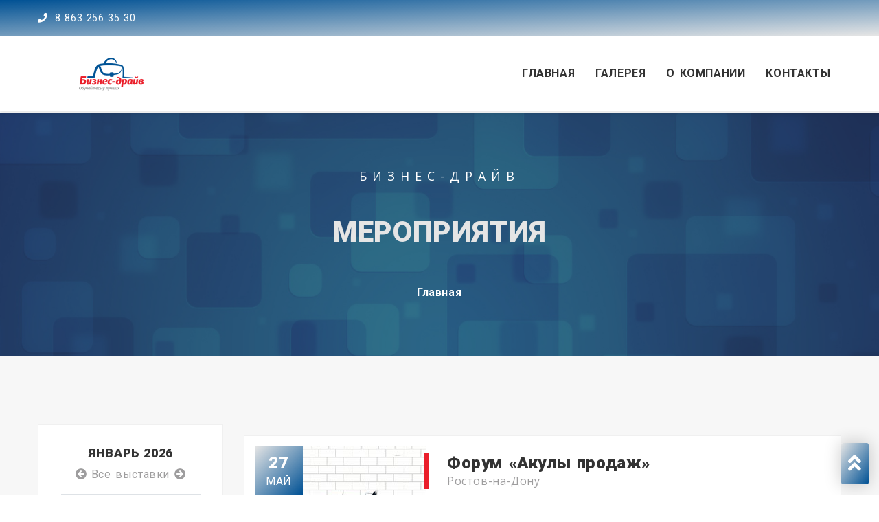

--- FILE ---
content_type: text/html; charset=utf-8
request_url: https://businessdrive.ru/activity/?page=2
body_size: 7538
content:

<!DOCTYPE html>
<html lang="ru">

    <head>
        <meta charset="utf-8">
        <meta name="viewport" content="width=device-width, initial-scale=1, shrink-to-fit=no">
        <meta http-equiv="x-ua-compatible" content="ie=edge">
        <meta name="yandex-verification" content="67a8c7b260773f1b" />

        <title>Бизнес-Драйв. Тренинги в Ростов - Мероприятия</title>
        <link rel="shortcut icon" href="/static/images/favicon.png">

        <!-- fraimwork - css include -->
        <link rel="stylesheet" type="text/css" href="/static/css/bootstrap.min.css">

        <!-- icon css include -->
        <link rel="stylesheet" type="text/css" href="/static/css/fontawesome-all.css">
        <link rel="stylesheet" type="text/css" href="/static/css/flaticon.css">

        <!-- carousel css include -->
        <link rel="stylesheet" type="text/css" href="/static/css/slick.css">
        <link rel="stylesheet" type="text/css" href="/static/css/slick-theme.css">
        <link rel="stylesheet" type="text/css" href="/static/css/animate.css">
        <link rel="stylesheet" type="text/css" href="/static/css/owl.carousel.min.css">
        <link rel="stylesheet" type="text/css" href="/static/css/owl.theme.default.min.css">

        <!-- others css include -->
        <link rel="stylesheet" type="text/css" href="/static/css/magnific-popup.css">
        <link rel="stylesheet" type="text/css" href="/static/css/jquery.mCustomScrollbar.min.css">
        <link rel="stylesheet" type="text/css" href="/static/css/calendar.css">

        <!-- color switcher css include -->
        <link rel="stylesheet" type="text/css" href="/static/css/colors/style-switcher.css">
        <link id="color_theme" rel="stylesheet" type="text/css" href="/static/css/colors/default.css">

        <!-- custom css include -->
        <link rel="stylesheet" type="text/css" href="/static/css/style.css">

        


        <script>
            var mapmark = "/static/images/map-mark.png"
            var lat = "47.256067"
            var lng = "39.716844"
            var latcenter = "47.256067"
            var lngcenter = "39.716844"
        </script>

        <!-- Global site tag (gtag.js) - Google Analytics -->
        <script async src="https://www.googletagmanager.com/gtag/js?id=UA-107908171-5"></script>
        <script>
          window.dataLayer = window.dataLayer || [];
          function gtag(){dataLayer.push(arguments);}
          gtag('js', new Date());

          gtag('config', 'UA-107908171-5');
        </script>

    </head>

    <body class="default-header-p">

        

        <!-- backtotop - start -->
		<div id="thetop" class="thetop"></div>
		<div class='backtotop'>
			<a href="#thetop" class='scroll'>
				<i class="fas fa-angle-double-up"></i>
			</a>
		</div>
		<!-- backtotop - end -->

		<!-- preloader - start -->

		<!-- preloader - end -->


		<!-- header-section - start ================================================== -->
		<header id="header-section" class="header-section default-header-section auto-hide-header clearfix">

			<!-- header-top - start -->
			<div class="header-top">
				<div class="container">
					<div class="row">

						<!-- basic-contact - start -->
						<div class="col-lg-6">
							<div class="basic-contact">
								<ul>
									<li>
										<a href="tel:+78632563530">
											<i class="fas fa-phone"></i>
											8 863 256 35 30
										</a>
									</li>
								</ul>
							</div>
						</div>
						<!-- basic-contact - end -->

					</div>
				</div>
			</div>
			<!-- header-top - end -->

			<!-- header-bottom - start -->
			<div class="header-bottom">
				<div class="container">
					<div class="row">

						<!-- site-logo-wrapper - start -->
						<div class="col-lg-3">
							<div class="site-logo-wrapper">
								<a href="/" class="logo">
									<img src="/static/images/0.site-logo.png" alt="logo_not_found">
								</a>
							</div>
						</div>
						<!-- site-logo-wrapper - end -->

						<!-- mainmenu-wrapper - start -->
						<div class="col-lg-9">
							<div class="mainmenu-wrapper">
								<div class="row">

									<!-- menu-item-list - start -->
									<div class="col-lg-12">
										<div class="menu-item-list ul-li clearfix">
											<ul>
                                                


    <li class="
        ">

        
            <a href="/">Главная</a>
        
    </li>
    

    <li class="
        ">

        
            <a href="/gallery/">Галерея</a>
        
    </li>
    

    <li class="
        ">

        
            <a href="/about/">О компании</a>
        
    </li>
    

    <li class="
        ">

        
            <a href="/contacts/">Контакты</a>
        
    </li>
    

											</ul>
										</div>
									</div>
									<!-- menu-item-list - end -->

								</div>
							</div>
						</div>
						<!-- mainmenu-wrapper - end -->

					</div>
				</div>
			</div>
			<!-- header-bottom - end -->

		</header>
		<!-- header-section - end
		================================================== -->


		<!-- altranative-header - start
		================================================== -->
		<div class="header-altranative">
			<div class="container">
				<div class="logo-area float-left">
					<a href="/">
						<img src="/static/images/1.site-logo.png" alt="logo_not_found">
					</a>
				</div>

				<button type="button" id="sidebarCollapse" class="alt-menu-btn float-right">
					<i class="fas fa-bars"></i>
				</button>
			</div>

			<!-- sidebar menu - start -->
			<div class="sidebar-menu-wrapper">
				<div id="sidebar" class="sidebar">
					<span id="sidebar-dismiss" class="sidebar-dismiss">
						<i class="fas fa-arrow-left"></i>
					</span>

					<div class="sidebar-header">
						<a href="/">
							<img src="/static/images/1.site-logo.png" alt="logo_not_found">
						</a>
					</div>


					<!-- main-pages-links - start -->
					<div class="menu-link-list main-pages-links">
						<h2 class="menu-title">разделы</h2>
						<ul>
                            


    <li class="
        ">

        
            <a href="/">Главная</a>
        
    </li>
    

    <li class="
        ">

        
            <a href="/gallery/">Галерея</a>
        
    </li>
    

    <li class="
        ">

        
            <a href="/about/">О компании</a>
        
    </li>
    

    <li class="
        ">

        
            <a href="/contacts/">Контакты</a>
        
    </li>
    

						</ul>
					</div>
					<!-- main-pages-links - end -->


					<!-- social-links - start -->
					<div class="social-links">
						<h2 class="menu-title">контакты</h2>
						<div class="mb-15">
							<h3 class="contact-info">
                                <a href="tel:+78632563530">
                                    <i class="fas fa-phone"></i>
                                    8 863 256 35 30
                                </a>
							</h3>
						</div>
						<a href="/contacts" class="contact-btn">свяжитесь с нами</a>
					</div>
					<!-- social-links - end -->

					<div class="overlay"></div>
				</div>
			</div>
			<!-- sidebar menu - end -->
		</div>
		<!-- altranative-header - end
		================================================== -->


		<!-- breadcrumb-section - start
		================================================== -->
		<section id="breadcrumb-section">

            <div class="breadcrumb-section clearfix" style="background-image: url(/static/images/breadcrumb/1-min.jpg);">
				<div class="overlay-black">
					<div class="container">
						<div class="row justify-content-center">
							<div class="col-lg-6 col-md-12 col-sm-12">

								<!-- breadcrumb-title - start -->
								<div class="breadcrumb-title text-center mb-50">
									<span class="sub-title">бизнес-драйв</span>
                                    <h2 class="big-title"><strong>Мероприятия</strong></h2>
								</div>
								<!-- breadcrumb-title - end -->

								<!-- breadcrumb-list - start -->
								<div class="breadcrumb-list">
									<ul>
                                        
<li class="breadcrumb-item"><a class="breadcrumb-link" href="/">Главная</a></li>



									</ul>
								</div>
								<!-- breadcrumb-list - end -->

							</div>
						</div>
					</div>
				</div>
			</div>
		</section>
		<!-- breadcrumb-section - end
		================================================== -->

        
    
    <section id="event-section" class="event-section bg-gray-light sec-ptb-100 clearfix">
        <div class="container">
            <div class="row">

                <div class="col-lg-3 col-md-12 col-sm-12">
                    <div class="sidebar-section">
                        <div class="location-wrapper mb-30">
                            <div class="title-wrapper calendar-wrapper bg-white text-center">
                                
                                    


    
        <div id="js-calendar-"
            data-url="/activity/get-dates/"
            data-pk=""
            data-error="There was a problem accessing the calendar, please try again.">
            <div class="title-content event-calendar">
                <h3>Январь 2026</h3>
            </div>
            <p>
                <a href="#" class="js-calendar-trigger" data-direction="previous"><i class="fas fa-arrow-circle-left"></i></a>
                <a href="/activity/">Все выставки</a>
                <a href="#" class="js-calendar-trigger" data-direction="next"><i class="fas fa-arrow-circle-right"></i></a>
            </p>

            

<table class="table-bordered js-calendar-table"
        data-month-numeric="1"
        data-month="Январь"
        data-year="2026"><tr class="header"><th>Пн</th><th>Вт</th><th>Ср</th><th>Чт</th><th>Пт</th><th class="weekend">Сб</th><th class="weekend">Вс</th></tr><tr><td class="disabled"><span>29</span></td><td class="disabled"><span>30</span></td><td class="disabled"><span>31</span></td><td><span>01</span></td><td><span>02</span></td><td class="weekend"><span>03</span></td><td class="weekend"><span>04</span></td></tr><tr><td><span>05</span></td><td><span>06</span></td><td><span>07</span></td><td><span>08</span></td><td><span>09</span></td><td class="weekend"><span>10</span></td><td class="weekend"><span>11</span></td></tr><tr><td><span>12</span></td><td><span>13</span></td><td><span>14</span></td><td><span>15</span></td><td><span>16</span></td><td class="weekend"><span>17</span></td><td class="weekend"><span>18</span></td></tr><tr><td><span>19</span></td><td><span>20</span></td><td><span>21</span></td><td><span>22</span></td><td><span>23</span></td><td class="weekend"><span>24</span></td><td class="weekend today"><span>25</span></td></tr><tr><td><span>26</span></td><td><span>27</span></td><td><span>28</span></td><td><span>29</span></td><td><span>30</span></td><td class="weekend"><span>31</span></td><td class="weekend disabled"><span>01</span></td></tr><tr><td class="disabled"><span>02</span></td><td class="disabled"><span>03</span></td><td class="disabled"><span>04</span></td><td class="disabled"><span>05</span></td><td class="disabled"><span>06</span></td><td class="weekend disabled"><span>07</span></td><td class="weekend disabled"><span>08</span></td></tr></table>

        </div>
    




                                
                            </div>
                        </div>
                    </div>
                </div>

                <div class="col-lg-9 col-md-12 col-sm-12">
                    
                    
                        

                            
                                <p></p>
                            
                    

                    
                    
                        

                            
                                




    <div class="event-list-item clearfix
        
         events-upcoming
         events-outdated">
        <a href="/activity/akuly-prodazh/">
            <div class="event-image">

                
                    <div class="post-date">
                        <span class="date">27</span>
                        <small class="month">Май</small>
                    </div>
                
                
                     <img src="/media/filer_public_thumbnails/filer_public/ee/ee/eeee165e-e161-4b66-bff1-9e2750c64cea/akul2.jpg__250x250_q85_crop_subsampling-2.jpg" alt="">
                
            </div>
        </a>
        <div class="event-content">
            <div class="event-title mb-15">
                <h3 class="title">
                    <strong>Форум «Акулы продаж»</strong>
                </h3>
                <span class="ticket-price yellow-color">Ростов-на-Дону</span>
            </div>
            <div class="event-post-meta ul-li-block">
                <ul>
                    
                        <li>
                            <span class="icon">
                                <i class="far fa-calendar"></i>
                            </span>
                            27.05.2021
                             – 28.05.2021
                        </li>
                    
                    
                        <li>
                            <span class="icon">
                                <i class="far fa-clock"></i>
                            </span>
                            10:00
                             – 18:00
                        </li>
                    
                    
                        <li>
                            <span class="icon">
                                <i class="fas fa-map-marker-alt"></i>
                            </span>
                            <p>пр. М. Нагибина, 30, ДонЭкспоцентр</p>
                        </li>
                    
                </ul>
            </div>
        </div>
    </div>


























































                            
                        

                            
                                




    <div class="event-list-item clearfix
        
         events-upcoming
         events-outdated">
        <a href="/activity/otbelivanie-zubov-ot-chego-zavisit-rezultat-i-kak-ego-dostich/">
            <div class="event-image">

                
                    <div class="post-date">
                        <span class="date">09</span>
                        <small class="month">Апр</small>
                    </div>
                
                
                     <img src="/media/filer_public_thumbnails/filer_public/7a/1f/7a1f17c6-2ef1-43da-8f1d-df743995025a/danilov.jpg__250x250_q85_crop_subsampling-2.jpg" alt="">
                
            </div>
        </a>
        <div class="event-content">
            <div class="event-title mb-15">
                <h3 class="title">
                    <strong>Учебный курс + мастер-класс «Отбеливание зубов: от чего зависит результат и как его достичь»</strong>
                </h3>
                <span class="ticket-price yellow-color">Ростов-на-Дону</span>
            </div>
            <div class="event-post-meta ul-li-block">
                <ul>
                    
                        <li>
                            <span class="icon">
                                <i class="far fa-calendar"></i>
                            </span>
                            09.04.2021
                             – 09.04.2021
                        </li>
                    
                    
                        <li>
                            <span class="icon">
                                <i class="far fa-clock"></i>
                            </span>
                            10:30
                             – 15:00
                        </li>
                    
                    
                        <li>
                            <span class="icon">
                                <i class="fas fa-map-marker-alt"></i>
                            </span>
                            <p>пр. М. Нагибина, 30, ДонЭкспоцентр</p>
                        </li>
                    
                </ul>
            </div>
        </div>
    </div>


























































                            
                                




    <div class="event-list-item clearfix
        
         events-upcoming
         events-outdated">
        <a href="/activity/ii-forum-chastnyh-klinik/">
            <div class="event-image">

                
                    <div class="post-date">
                        <span class="date">09</span>
                        <small class="month">Апр</small>
                    </div>
                
                
                     <img src="/media/filer_public_thumbnails/filer_public/df/7b/df7b5d59-8a9d-4bb8-b847-bd6678ddc1b1/ii_forum.jpg__250x250_q85_crop_subsampling-2.jpg" alt="">
                
            </div>
        </a>
        <div class="event-content">
            <div class="event-title mb-15">
                <h3 class="title">
                    <strong>II Форум частных клиник</strong>
                </h3>
                <span class="ticket-price yellow-color">Ростов-на-Дону</span>
            </div>
            <div class="event-post-meta ul-li-block">
                <ul>
                    
                        <li>
                            <span class="icon">
                                <i class="far fa-calendar"></i>
                            </span>
                            09.04.2021
                             – 09.04.2021
                        </li>
                    
                    
                        <li>
                            <span class="icon">
                                <i class="far fa-clock"></i>
                            </span>
                            10:30
                             – 15:00
                        </li>
                    
                    
                        <li>
                            <span class="icon">
                                <i class="fas fa-map-marker-alt"></i>
                            </span>
                            <p>пр. М. Нагибина, 30, ДонЭкспоцентр</p>
                        </li>
                    
                </ul>
            </div>
        </div>
    </div>


























































                            
                        

                            
                                




    <div class="event-list-item clearfix
        
         events-upcoming
         events-outdated">
        <a href="/activity/seminar-kak-otkryt-stomatologicheskuyu-kliniku-s-nulya/">
            <div class="event-image">

                
                    <div class="post-date">
                        <span class="date">08</span>
                        <small class="month">Апр</small>
                    </div>
                
                
                     <img src="/media/filer_public_thumbnails/filer_public/a8/cb/a8cbe699-6f77-4ec6-a1bd-60f059cb34f1/solomakhina.jpg__250x250_q85_crop_subsampling-2.jpg" alt="">
                
            </div>
        </a>
        <div class="event-content">
            <div class="event-title mb-15">
                <h3 class="title">
                    <strong>Семинар «Как открыть стоматологическую клинику с нуля»</strong>
                </h3>
                <span class="ticket-price yellow-color">Ростов-на-Дону</span>
            </div>
            <div class="event-post-meta ul-li-block">
                <ul>
                    
                        <li>
                            <span class="icon">
                                <i class="far fa-calendar"></i>
                            </span>
                            08.04.2021
                             – 08.04.2021
                        </li>
                    
                    
                        <li>
                            <span class="icon">
                                <i class="far fa-clock"></i>
                            </span>
                            11:00
                             – 13:00
                        </li>
                    
                    
                        <li>
                            <span class="icon">
                                <i class="fas fa-map-marker-alt"></i>
                            </span>
                            <p>пр. М. Нагибина, 30, ДонЭкспоцентр</p>
                        </li>
                    
                </ul>
            </div>
        </div>
    </div>


























































                            
                                




    <div class="event-list-item clearfix
        
         events-upcoming
         events-outdated">
        <a href="/activity/seminar-viniry-i-bezmetallovye-koronki-protokol-preparirovaniya-i-fiksacii/">
            <div class="event-image">

                
                    <div class="post-date">
                        <span class="date">08</span>
                        <small class="month">Апр</small>
                    </div>
                
                
                     <img src="/media/filer_public_thumbnails/filer_public/82/6b/826baf8e-a19d-474e-9de9-0169143a1f48/bragareva.jpg__250x250_q85_crop_subsampling-2.jpg" alt="">
                
            </div>
        </a>
        <div class="event-content">
            <div class="event-title mb-15">
                <h3 class="title">
                    <strong>Практический семинар «Виниры и безметалловые коронки. Протокол препарирования и фиксации»</strong>
                </h3>
                <span class="ticket-price yellow-color">Ростов-на-Дону</span>
            </div>
            <div class="event-post-meta ul-li-block">
                <ul>
                    
                        <li>
                            <span class="icon">
                                <i class="far fa-calendar"></i>
                            </span>
                            08.04.2021
                             – 08.04.2021
                        </li>
                    
                    
                        <li>
                            <span class="icon">
                                <i class="far fa-clock"></i>
                            </span>
                            10:00
                             – 18:00
                        </li>
                    
                    
                        <li>
                            <span class="icon">
                                <i class="fas fa-map-marker-alt"></i>
                            </span>
                            <p>пр. М. Нагибина, 30, ДонЭкспоцентр</p>
                        </li>
                    
                </ul>
            </div>
        </div>
    </div>


























































                            
                        
                    

<div class="pagination ul-li clearfix">
    <ul>
        
            <li class="page-item prev-item">
                <a class="page-link" href="/activity/?page=1">
                    Назад
                </a>
            </li>
        

        
            
                
                    <li class="page-item" ><a class="page-link" href="/activity/?page=1">1</a></li>
                
            
        
            
                
                    <li class="page-item active"><span class="page-link">2</span></li>
                
            
        
            
                
                    <li class="page-item" ><a class="page-link" href="/activity/?page=3">3</a></li>
                
            
        
            
                
                    <li class="page-item" ><a class="page-link" href="/activity/?page=4">4</a></li>
                
            
        

        
            <li class="page-item next-item">
                <a class="page-link" href="/activity/?page=3">
                    Вперед
                </a>
            </li>
        
    </ul>
</div>

                </div>

            </div>
        </div>
    </section>

    




        <div  id="Ask-question"class="modal fade"><div class="modal-dialog"><div class="modal-content"><div class="modal-header"><div class="section-title">
    <button type="button" class="close" data-dismiss="modal" aria-hidden="true">×</button>
    <small ID="mymodalboxtitle" class="sub-title modal-title">Заказать обратный звонок</small>
</div>

</div><div class="modal-body">

<form method="post" role="form"
    
    class="aldryn aldryn-forms">
    <input type='hidden' name='csrfmiddlewaretoken' value='jEAaKWNcNyJ8wmsoV5QMhxlRecBeyHoZ' />
    <input id="id_language" name="language" type="hidden" value="ru" /><input id="id_form_plugin_id" name="form_plugin_id" type="hidden" value="63719" />

    

    

    
        
            


    <div class="form-group form-required">
        
            <label class="control-label" for="id_textfield_1">
                
                

                
            </label>
        
        
            
                <input class="form-control" id="id_textfield_1" name="textfield_1" placeholder="Ваше имя" required="true" type="text" />
            
        
        
            
        
    </div>


        
            


    <div class="form-group form-required">
        
            <label class="control-label" for="id_textfield_2">
                
                

                
            </label>
        
        
            
                <input class="form-control" id="id_textfield_2" name="textfield_2" placeholder="Ваш Email" required="true" type="text" />
            
        
        
            
        
    </div>


        
            


    <div class="form-group form-required">
        
            <label class="control-label" for="id_textfield_3">
                
                

                
            </label>
        
        
            
                <input class="form-control" id="id_textfield_3" name="textfield_3" placeholder="Ваш телефон" required="true" type="text" />
            
        
        
            
        
    </div>


        
            


    <div class="form-group form-required">
        
            <label class="control-label" for="id_selectfield_1">
                Интересующее мероприятие



            </label>
        
        
            <select  class="form-control" name="selectfield_1" id="id_selectfield_1">
                
                    <option value="">---------</option>
                
                    <option value="133">Форум &quot;Акулы продаж&quot;</option>
                
                    <option value="134">Южная Агропромышленная конференция «Агроприбыль» </option>
                
            </select>
        
        
            
        
        
            
        
    </div>


        
            


    <div class="form-group form-required">
        
            <label for="id_textareafield_1" class="control-label sr-only">
                
                

                
            </label>
        
        
            
                <textarea class="form-control" id="id_textareafield_1" maxlength="500" name="textareafield_1" placeholder="Введите текст" required="true" rows="3">
</textarea>
            
        
        
            
        
    </div>


        
            
<br>
<div id="success"></div>
    <div class="form-group">
        <button id="modal-yes-btn" type="submit" class=" custom-btn">Отправить</button>
    </div>

        
    
</form>




</div></div></div></div><footer  id="footer-section"class="footer-section footer-section2 clearfix"><div class="footer-top sec-ptb-100 clearfix"><div class="container"><div class="row"><div class="col-lg-4 col-md-6 col-sm-12"><div class="about-wrapper"><h3 class="footer-item-title">контакты</h3>
<div class="basic-info ul-li-block mb-50">
<ul>
	<li><i class="fas fa-map-marker-alt"></i> Ростов-на-Дону, пр. М. Нагибина 30</li>
	<li><a href="mailto:seminar@businessdrive.ru">seminar@businessdrive.ru</a></li>
	<li><i class="fas fa-phone"></i><a>(863) 256-35-30</a></li>
</ul>
</div>
</div><div class="about-wrapper"><div class="social-links ul-li"><h3 class="footer-item-title">социальные сети</h3>
<ul ><li ><a href="https://vk.com/b_drive"
   
    
    
        target="_blank"
    
    
    ><i class="fab fa-vk"></i></a></li></ul><div class="container"hidden><li ><a href="https://www.facebook.com/biz.drive/"
   
    
    
        target="_blank"
    
    
    ><i class="fab fa-facebook-f"></i></a></li><li ><a href="https://www.instagram.com/businessdrive.ru/"
   
    
    
        target="_blank"
    
    
    ><i class="fab fa-instagram"></i></a></li></div></div></div></div><div class="col-lg-4 col-md-6 col-sm-12"></div><div class="col-lg-4 col-md-6 col-sm-12"><div class="usefullinks-wrapper ul-li-block"><h3 class="footer-item-title">ссылки</h3>
<ul ><li ><a href="https://drive.google.com/file/d/1gGbjHA1O_HZ3zOdyBnCqdg6DAkW8KpuA/preview"
   
    
    
        target="_blank"
    
    
    >Оплата</a></li><li ><a href="https://drive.google.com/file/d/11TRAF7nd3SzY_7-B2c-rIvlU3TAEaObl/preview"
   
    
    
        target="_blank"
    
    
    >Передача данных</a></li><li ><a href="/media/filer_public/e8/b9/e8b94600-c845-413c-bda3-4f5ed5c313f9/rekvizity_2_1.pdf"
   
    
    
        target="_blank"
    
    
    >Реквизиты</a></li><li ><a href="/media/filer_public/3e/59/3e599ab1-3ed9-4a33-8624-9a80103f5dd6/politika-personal-info.pdf"
   
    
    
        target="_blank"
    
    
    >Конфиденциальность</a></li><li ><a href="/media/filer_public/26/e4/26e47cfd-68fe-4a9b-80a6-116ccae4c0b4/public-oferta.pdf"
   
    
    
        target="_blank"
    
    
    >Публичная оферта</a></li></ul></div><div class="instagram-wrapper ul-li"hidden>								<h3 class="footer-item-title">
									R-ART <strong>в instagram</strong>
								</h3><ul ><li class="image-wrapper"><img
    
        src="/media/filer_public/03/ec/03ec3e24-8690-42d9-b7ba-bcf7da613eb4/img1.png"
    
    alt=""
    
    
        class="
            img-responsive 
            
            
            
            
        "
    
    
    
    
>
<a href="//businessdrive.ru/"
   
    
    
    
    ><i class="fab fa-instagram"></i></a></li><li class="image-wrapper"><img
    
        src="/media/filer_public/03/ec/03ec3e24-8690-42d9-b7ba-bcf7da613eb4/img1.png"
    
    alt=""
    
    
        class="
            img-responsive 
            
            
            
            
        "
    
    
    
    
>
<a href="//businessdrive.ru/"
   
    
    
    
    ><i class="fab fa-instagram"></i></a></li><li class="image-wrapper"><img
    
        src="/media/filer_public/03/ec/03ec3e24-8690-42d9-b7ba-bcf7da613eb4/img1.png"
    
    alt=""
    
    
        class="
            img-responsive 
            
            
            
            
        "
    
    
    
    
>
<a href="//businessdrive.ru/"
   
    
    
    
    ><i class="fab fa-instagram"></i></a></li><li class="image-wrapper"><img
    
        src="/media/filer_public/03/ec/03ec3e24-8690-42d9-b7ba-bcf7da613eb4/img1.png"
    
    alt=""
    
    
        class="
            img-responsive 
            
            
            
            
        "
    
    
    
    
>
<a href="//businessdrive.ru/"
   
    
    
    
    ><i class="fab fa-instagram"></i></a></li><li class="image-wrapper"><img
    
        src="/media/filer_public/03/ec/03ec3e24-8690-42d9-b7ba-bcf7da613eb4/img1.png"
    
    alt=""
    
    
        class="
            img-responsive 
            
            
            
            
        "
    
    
    
    
>
<a href="//businessdrive.ru/"
   
    
    
    
    ><i class="fab fa-instagram"></i></a></li><li class="image-wrapper"><img
    
        src="/media/filer_public/03/ec/03ec3e24-8690-42d9-b7ba-bcf7da613eb4/img1.png"
    
    alt=""
    
    
        class="
            img-responsive 
            
            
            
            
        "
    
    
    
    
>
<a href="//businessdrive.ru/"
   
    
    
    
    ><i class="fab fa-instagram"></i></a></li></ul><h4 class="followus-link">Присоединяйся к нам <a href="#!">#R-ART</a></h4>
</div></div></div></div></div><div class="footer-bottom"><div class="container"><div class="row"><div class="col-lg-4 col-md-12 col-sm-12"><div class="copyright-text"><div class="site-logo-wrapper"><a href="//businessdrive.ru/"
   
   class="
        
            
        
         logo
    "
    
    
    
    
    ><img
    
        src="/media/filer_public/5d/56/5d56a0ac-aa4d-4837-87ae-4bf6379205e6/1site-logo.png"
    
    alt=""
    
    
        class="
            
            
            
            
            
        "
    
    
    
    
></a></div></div></div><div class="col-lg-8 col-md-12 col-sm-12"><div class="footer-menu"><ul ><li ><a href="//businessdrive.ru/activity/"
   
    
    
    
    >Мероприятия</a></li><li ><a href="//businessdrive.ru/about/"
   
    
    
    
    >О компании</a></li><li ><a href="//businessdrive.ru/gallery/"
   
    
    
    
    >Галерея</a></li><li ><a href="//businessdrive.ru/contacts/"
   
    
    
    
    >Контакты</a></li><li ><a href="//businessdrive.ru/activity/"
   
    
    
    
    >Мероприятия</a></li></ul></div></div></div></div></div></footer>

        <!-- Yandex.Metrika counter -->
        <script type="text/javascript" >
           (function(m,e,t,r,i,k,a){m[i]=m[i]||function(){(m[i].a=m[i].a||[]).push(arguments)};
           m[i].l=1*new Date();k=e.createElement(t),a=e.getElementsByTagName(t)[0],k.async=1,k.src=r,a.parentNode.insertBefore(k,a)})
           (window, document, "script", "https://mc.yandex.ru/metrika/tag.js", "ym");

           ym(24135085, "init", {
                id:24135085,
                clickmap:true,
                trackLinks:true,
                accurateTrackBounce:true,
                webvisor:true
           });
        </script>
        <noscript><div><img src="https://mc.yandex.ru/watch/24135085" style="position:absolute; left:-9999px;" alt="" /></div></noscript>
        <!-- /Yandex.Metrika counter -->

        <!-- fraimwork - jquery include -->
		<script src="/static/js/jquery-3.3.1.min.js"></script>
		<script src="/static/js/popper.min.js"></script>
		<script src="/static/js/bootstrap.min.js"></script>

		<!-- carousel jquery include -->
		<script src="/static/js/slick.min.js"></script>
		<script src="/static/js/owl.carousel.min.js"></script>

		<!-- map jquery include -->
		<script src="/static/js/gmap3.min.js"></script>
		<script src="https://maps.google.com/maps/api/js?key=AIzaSyB8eIdF1Sk-GIPVWbYQ6X7Od5w-ciVQqog"></script>

		<!-- calendar jquery include -->
		<script src="/static/js/atc.min.js"></script>

		<!-- others jquery include -->
		<script src="/static/js/jquery.magnific-popup.min.js"></script>
		<script src="/static/js/isotope.pkgd.min.js"></script>
		<script src="/static/js/jarallax.min.js"></script>
		<script src="/static/js/jquery.mCustomScrollbar.concat.min.js"></script>

		<!-- gallery img loaded - jqury include -->
		<script src="/static/js/imagesloaded.pkgd.min.js"></script>

		<!-- multy count down - jqury include -->
		<script src="/static/js/jquery.countdown.js"></script>

		<!-- color panal - jqury include -->


		<!-- custom jquery include -->
		<script src="/static/js/custom.js"></script>

        <script>
        $('#Ask-question').on('show.bs.modal', function (event) {
            var button = $(event.relatedTarget)
            var headercontent = button.data('headercontent')
            var content = button.data('content')
            $(this).find('#id_textareafield_1').text(content);
            $(this).find('#mymodalboxtitle').text(headercontent);
        })
        </script>
        <script>
        $(document).ready(function() {



            showStartModal();
        });
            function showStartModal(){
                if(localStorage.getItem('modalYesBtn')!=1){
                    setTimeout(function(){
                        $('#send-book').modal('show');
                        $('#modal-yes-btn').on('click',function(){
                            localStorage.setItem('modalYesBtn', 1)
                        })
                    }, 20000);
                }
            }
        </script>

        
<script>
jQuery(document).ready(function ($) {
    $('#js-calendar-').on('click', '.js-calendar-trigger', function (e) {
        e.preventDefault();

        var calendar = $(e.delegateTarget);
        var settings = calendar.data();
        var direction = $(this).data('direction');
        var table = calendar.find('.js-calendar-table');
        var month = parseInt(table.data('month-numeric'));
        var year = parseInt(table.data('year'));
        var title = calendar.find('h3');

        // cancel if no direction is provided
        if (!direction) {
            return false;
        }

        // handle first and last bound
        if (direction === 'next') {
            if (month === 12) {
                month = 1;
                year += 1;
            } else {
                month += 1;
            }
        }
        if (direction === 'previous') {
            if (month === 1) {
                month = 12;
                year -= 1;
            } else {
                month -= 1;
            }
        }

        // send proper ajax request
        $.ajax({
            type: 'get',
            url: settings.url + year + '/' + month + '/?plugin_pk=' + settings.pk,
            success: function (data) {
                table.replaceWith(data);
                title.html($(data).data('month') + ' ' + $(data).data('year'));
            },
            error: function () {
                alert(settings.error);
            }
        });
    });
});
</script>



    </body>

</html>

--- FILE ---
content_type: text/css
request_url: https://businessdrive.ru/static/css/flaticon.css
body_size: 445
content:
	/*
  	Flaticon icon font: Flaticon
  	Creation date: 06/05/2018 12:42
  	*/

@font-face {
  font-family: "Flaticon";
  src: url("../fonts/Flaticon.eot");
  src: url("../fonts/Flaticon.eot?#iefix") format("embedded-opentype"),
       url("../fonts/Flaticon.woff") format("woff"),
       url("../fonts/Flaticon.ttf") format("truetype"),
       url("../fonts/Flaticon.svg#Flaticon") format("svg");
  font-weight: normal;
  font-style: normal;
}

@media screen and (-webkit-min-device-pixel-ratio:0) {
  @font-face {
    font-family: "Flaticon";
    src: url("../fonts/Flaticon.svg#Flaticon") format("svg");
  }
}

[class^="flaticon-"]:before, [class*=" flaticon-"]:before,
[class^="flaticon-"]:after, [class*=" flaticon-"]:after {   
  font-family: Flaticon;
  font-style: normal;
}

.flaticon-event-date-and-time-symbol:before { content: "\f100"; }
.flaticon-group:before { content: "\f101"; }
.flaticon-cheers:before { content: "\f102"; }
.flaticon-two-balloons:before { content: "\f103"; }
.flaticon-handshake:before { content: "\f104"; }
.flaticon-light-bulb:before { content: "\f105"; }
.flaticon-speech-bubble:before { content: "\f106"; }
.flaticon-clown-hat:before { content: "\f107"; }

--- FILE ---
content_type: text/css
request_url: https://businessdrive.ru/static/css/colors/style-switcher.css
body_size: 1128
content:
body.box-layout {
	margin: 0 auto;
	max-width: 1300px;
	position: relative;
	box-shadow: 0px 0px 30px 1px rgba(0,0,0,0.2);
}
body.box-layout .header-section {
	margin: 0 auto;
	max-width: 1300px;
}

.layout-btn-group ul {
	width: 100%;
	margin: 0px;
	display: table;
	padding: 0px 10px;
}
.layout-btn-group ul li {
	width: 100%;
	height: 40px;
	display: block;
	margin-bottom: 10px;
}
.layout-btn-group ul li:last-child {margin-bottom: 0px;}
.layout-btn-group ul li button {
	width: 100%;
	height: 100%;
	display: block;
	color: #ffffff;
	line-height: 40px;
	padding: 0px 30px;
	text-align: center;
	background: #333333;
	text-transform: capitalize;
}



/* Switcher CSS */
.switcher {
	top: 170px;
	left: -251px;
	width: 250px;
	z-index: 1080;
	position: fixed;
	background: #fff;
	padding-top: 15px;
	text-align: center;
	padding-bottom: 15px;
	border: 1px solid #ddd;
	box-shadow: 2px 4px 12px rgba(0,0,0,0.1);
}
.switcher .switch-h {
	position: absolute;
	left: 120%;
	top: 8px;
	width: 120px;
	text-align: center;
	color: #eee;
	background:#555;
	font-size: 13px;
	line-height:20px;
	border-radius:4px;
	padding:5px 0px;
	display:none;
}
.switcher .switch-h b {
	font-size:12px;
	display:block;
	font-weight:400;
	color:#bbb;
}
.switch-h:after, .switch-h:before {
	right: 100%;
	top: 50%;
	border: solid transparent;
	content: " ";
	height: 0;
	width: 0;
	position: absolute;
	pointer-events: none;
}
.switch-h:after {
	border-color: rgba(255, 255, 255, 0);
	border-right-color: #555;
	border-width: 7px;
	margin-top: -7px;
}
.switch-h:before {
	border-color: rgba(221, 221, 221, 0);
	border-width: 8px;
	margin-top: -8px;
}
.switcher .switch {
	position: absolute;
	left: 100%;
	top: 13px;
	width: 35px;
	height: 38px;
	line-height: 37px;
	text-align: center;
	color: #9a9a9a;
	font-size: 18px;
	font-weight: bold;
	background: #fff;
	border: 1px solid #ddd;
	cursor: pointer;
	border-top-right-radius: 3px;
	border-bottom-right-radius: 3px;
}
.switcher hr { 
	margin-top: 15px;
	margin-bottom: 10px;
	border: 0; 
	border-top: 1px solid #eee;
}
.switcher h4 {
	margin-top: 0;
	font-size: 16px;
	line-height: 20px;
	margin-bottom: 13px;
	font-weight: 600;
}
.switcher p {
	font-size: 14px;
	line-height: 20px;
	color: #878787;
}
.switcher .s-layout {
	height: 30px;
	width: 160px;
	outline: none;
	padding: 0 5px;
	color: #767676;
	margin-top: 6px;
	border: 1px solid #ddd !important;
}
.switcher .s-pattern img,
.switcher .s-back-img img,
.switcher .s-color img{
	display: inline-block;
	margin: 0 3px;
	margin-top: 6px;
	border-radius: 2px;
}
.s-color {margin-bottom: 15px;}
.s-color a {
	width: 70px;
	height: 40px;
	display: inline-block;
	vertical-align: top;
	margin: 4px;
	background: #000;
}

a[data-code="default"] {
	background: linear-gradient(to bottom right, #ff3e00 , #ffbe30);
}
a[data-code="color-1"] {
	background: linear-gradient(to bottom right, #fc6767 , #ec008c);
}
a[data-code="color-2"] {
	background: linear-gradient(to bottom right, #12D8FA , #1FA2FF);
}
a[data-code="color-3"] {
	background: linear-gradient(to bottom right, #fd1d1d , #833ab4);
}
a[data-code="color-4"] {
	background: linear-gradient(to bottom right, #00b09b , #96c93d);
}
a[data-code="color-5"] {
	background: linear-gradient(to bottom right, #ffe000 , #799f0c);
}


.switcher .s-site a {
	border: 1px solid #666;
    display: inline-block;
    vertical-align: top;
    padding: 9px 15px 7px 15px;
    margin: 5px;
    font-weight: 600;
    font-size: 13px;
    text-transform: uppercase;
    line-height: 13px;
    color: #000;
    text-decoration: none !important;
}

--- FILE ---
content_type: text/css
request_url: https://businessdrive.ru/static/css/colors/default.css
body_size: 2613
content:
/* global - start
================================================== */
.custom-btn {background: #e5e5e5!important;}
.custom-btn:before {background: linear-gradient(to bottom right, #e5e5e5 , #005194)!important;}
.custom-btn:after {background: linear-gradient(to bottom right, #005194 , #e5e5e5)!important;}

.red-btn {
	background: #e5e5e5!important;
	border: 3px solid #fff;
}
.red-btn:before {background: linear-gradient(to bottom right, #e5e5e5 , #ea1e2a)!important;}
.red-btn:after {background: linear-gradient(to bottom right, #ea1e2a , #e5e5e5)!important;}

.pricing-footer .custom-btn {background: #e5e5e5!important;}
.pricing-footer .custom-btn:before {background: linear-gradient(to bottom right, #19ab49 , #0f6e2e)!important;}
.pricing-footer .custom-btn:after {background: linear-gradient(to bottom right, #0f6e2e , #19ab49)!important;}

.scroll:before {background: linear-gradient(to bottom right, #e5e5e5 , #005194)!important;}
.scroll:after {background: linear-gradient(to bottom right, #005194 , #e5e5e5)!important;}

.map-larger-btn,
.special-offer-section .event-makeing-btn a,
.advertisement-section .advertisement-content .purchase-btn {color: #e5e5e5!important;}
.map-larger-btn:hover,
.special-offer-section .event-makeing-btn a:hover,
.advertisement-section .advertisement-content .purchase-btn:hover {
	color: #ffffff!important;
	background: #e5e5e5!important;
}

.event-advertisement-section .right-content-wrapper .booking-btn {color: #e5e5e5!important;}
.event-advertisement-section .right-content-wrapper .booking-btn:hover {
	color: #ffffff!important;
	background: #e5e5e5!important;
}

.testimonial5-section .item .quote-icon i {background: linear-gradient(to bottom right, #e5e5e5 , #005194)!important;}

.service-section .service-wrapper .service-item .service-content .conference-btn {
	color: #e5e5e5!important;
	border-color: #e5e5e5!important;
}
.service-section .service-wrapper .service-item .service-content .conference-btn:hover {
	color: #ffffff!important;
	background: #e5e5e5!important;
}
/* global - end
================================================== */



/* color - start
================================================== */
.tag i,
.#e5e5e5-color,
.ticket-price,
.blog-section .tag,
.footer-bottom .copyright-text .site-link,
.footer-bottom .footer-menu ul li a:hover,
.main-carousel2 .item .reg-form .submit-btn,
.blog-section .blog-layout-menubar li a:hover,
.blog-section .blog-layout-menubar li .active,
.main-carousel2 .item .slider-content .bold-text,
.footer-bottom .copyright-text .author-link:hover,
.map-section .find-event-form .from-title .sub-title,
.testimonial5-section .item .client-info .client-name,
.main-carousel2 .item .reg-form .from-title .sub-title,
.breadcrumb-section .breadcrumb-title .big-title strong,
.special-offer-section .special-offer-content h2 strong,
.event-section .event-tab-menu .nav li a:hover strong i,
.event-section .event-tab-menu .nav li .active strong i,
.news-update-section .faq-accordion .card .card-body > h3,
.footer-section2 .footer-bottom .copyright-text .site-link,
.awesome-event-section .awesome-event-menu ul li .active i,
.awesome-event-section .awesome-event-menu ul li:hover a i,
.footer-section2 .footer-bottom .footer-menu ul li a:hover,
.conference-section .tab-wrapper .tab-menu .more-btn a:hover,
.event-gallery-section .filters-button-group .button:hover i,
.event-details-section .event-details .event-title .tag-item i,
.sidebar-section .location-wrapper .location-info-list ul li i,
.footer-section2 .footer-top .about-wrapper .basic-info ul li i,
.footer-section2 .footer-top .usefullinks-wrapper ul li:hover a,
.footer-section2 .footer-top .instagram-wrapper .followus-link a,
.sidebar-section .location-wrapper .location-info-list .area-name,
.event-gallery-section .filters-button-group .button.is-checked i,
.faq-section .faq-content-wrapper .faq-accordion .card .card-body > h3,
.booking-timeout-section .rightside-wrapper .clock-wrapper ul li small,
.default-footer-section .footer-top .usefullinks-wrapper ul li:hover a,
.footer-section2 .footer-top .usefullinks-wrapper ul li:hover a:before,
.upcomming-event-section .owl-theme .owl-nav [class*=owl-]:hover:before,
.default-footer-section .footer-top .instagram-wrapper .followus-link a,
.footer-section2 .footer-top .about-wrapper .social-links ul li a:hover,
.footer-section3 .footer-top .about-wrapper .social-links ul li a:hover,
.upcomming-event-section .owl-theme .owl-nav [class*=owl-]:hover:before,
.partners-clients-section .clients-testimonial .section-title .sub-title,
.partners-clients-section .clients-testimonial .client-info .client-name,
.default-header-section .header-bottom .menu-item-list > ul > .active > a,
.default-header-section .header-bottom .menu-item-list > ul > li:hover > a,
.sidebar-section .faq-wrapper .faq-accordion .card .card-header .btn:hover,
.footer-section3 .footer-top .basic-info .basic-info-item .info-content h3,
.footer-section3 .footer-top .basic-info .basic-info-item .info-content h3 a,
.event-expertise-section2 .expertise-item:hover .expertise-content .link-btn,
.absolute-eventmake-section .eventmaking-wrapper .eventmake-tabs li .active i,
.absolute-eventmake-section .eventmaking-wrapper .eventmake-tabs li:hover a i,
.default-footer-section .footer-top .usefullinks-wrapper ul li:hover a:before,
.default-footer-section .footer-top .about-wrapper .social-links ul li a:hover,
.breadcrumb-section .breadcrumb-list ul .breadcrumb-item .breadcrumb-link:hover,
.event-advertisement-section .event-item .event-content .event-info ul li .icon,
.event-expertise-section .event-expertise-carousel .item:hover .expertise-title,
.sidebar-section .faq-wrapper .faq-accordion .card .card-header .btn:hover:after,
.booking-section .booking-content-wrapper .order-summary-table .table thead tr th,
.default-footer-section .footer-top .basic-info .basic-info-item .info-content h3,
.news-update-section .faq-accordion .card .card-header .btn:not(.collapsed):after,
.scrolltop-fixed-header-section .header-bottom .menu-item-list > ul > .active > a,
.scrolltop-fixed-header-section .header-bottom .menu-item-list > ul > li:hover > a,
.event-advertisement-section .event-item .event-content .event-title .ticket-price,
.default-footer-section .footer-top .basic-info .basic-info-item .info-content h3 a,
.event-section .tab-content .event-item .event-content .event-post-meta ul li .icon,
.upcomming-event-section3 .comming-event-item .event-content .event-title .sub-title,
.sidebar-section .faq-wrapper .faq-accordion .card .card-header .btn:not(.collapsed),
.upcomming-event-section2 .comming-event-item .event-content .event-title .sub-title,
.news-update-section .latest-blog-wrapper .latest-blog .blog-content .blog-title span,
.partners-clients-section .partners-wrapper .owl-theme .owl-nav .owl-next:hover:before,
.partners-clients-section .partners-wrapper .owl-theme .owl-nav .owl-prev:hover:before,
.sidebar-section .faq-wrapper .faq-accordion .card .card-header .btn:not(.collapsed):after,
.faq-section .faq-content-wrapper .faq-accordion .card .card-header .btn:not(.collapsed):after,
.service-section .service-wrapper .service-item .service-content .service-title .service-price,
.upcomming-event-section .upcomming-event-carousel .item .event-item .event-post-meta ul li .icon,
.event-details-section .event-pricing-plan .pricing-list ul .pricing-table .pricing-header .amount,
.award-section .awaed-item-area .awaed-wrapper .awaed-item .awaed-content .awaed-title .awaed-date,
.absolute-eventmake-section .eventmaking-wrapper .tab-content .top-event-location ul li:hover strong,
.sticky-header-section .header-bottom .menu-item-list > ul > .menu-item-has-children .sub-menu > li .active,
.default-header-section .header-bottom .menu-item-list > ul > .menu-item-has-children .sub-menu > li .active,
.sticky-header-section .header-bottom .menu-item-list > ul > .menu-item-has-children .sub-menu > li:hover > a,
.default-header-section .header-bottom .menu-item-list > ul > .menu-item-has-children .sub-menu > li:hover > a,
.event-details-section .reviewer-comment-wrapper .comment-bar .comment-content .admin-name .rateing-star ul .rated,
.scrolltop-fixed-header-section .header-bottom .menu-item-list > ul > .menu-item-has-children .sub-menu > li .active,
.scrolltop-fixed-header-section .header-bottom .menu-item-list > ul > .menu-item-has-children .sub-menu > li:hover > a,
.speaker-section .speaker-carousel .slider-for .item .speaker-content .speaker-info .speaker-social-network ul li a:hover,
.event-details-section .reviewer-comment-wrapper .comment-bar .comment-content .meta-wrapper .btn-group-left ul li button:hover,
.event-details-section .reviewer-comment-wrapper .comment-bar .comment-content .meta-wrapper .btn-group-right ul li button:hover,
.event-details-section .comment-form .section-title .rateing-star-wrapper .rateing-star-form .form-check input[type=checkbox]:hover:before,
.sticky-header-section .header-bottom .menu-item-list > ul > .menu-item-has-children > .sub-menu > .menu-item-has-children > .sub-menu > li:hover a,
.default-header-section .header-bottom .menu-item-list > ul > .menu-item-has-children > .sub-menu > .menu-item-has-children > .sub-menu > li:hover a,
.scrolltop-fixed-header-section .header-bottom .menu-item-list > ul > .menu-item-has-children > .sub-menu > .menu-item-has-children > .sub-menu > li:hover a {
	color: #e5e5e5!important;
}
/* color - end
================================================== */


/* bg-color - start
================================================== */
.section-title .line-style,
.event-section .event-tab-menu .nav li a:before,
.pagination ul .page-item.active .page-link:after,
.slide-section .owl-theme .owl-dots .owl-dot:after,
.homepage3 .event-expertise-section .link-btn a:hover,
.sidebar-section .location-wrapper .title-wrapper .icon,
.main-carousel2 .item .slider-content .details-btn:hover,
.event-gallery-section .filters-button-group .button:after,
.testimonial5-section .owl-theme .owl-dots .owl-dot:hover span,
.sidebar-section .location-wrapper .contact-links ul li a .icon,
.testimonial5-section .owl-theme .owl-dots .owl-dot.active span,
.event-section .event-list-item .event-content .event-title:after,
.event-section .event-grid-item .event-content .event-title:after,
.event-details-section .event-details .event-info-list ul li .icon,
.our-management-section .management-item .item-title .title-text:after,
.default-header-section .header-bottom .menu-item-list > ul > li:before,
.event-details-section .event-schedule .schedule-date-menu > li > .active,
.event-section .tab-content .event-item .event-content .event-title:after,
.event-section .tab-content .event-item2 .event-content .event-title:after,
.event-section .event-list-item .event-content .event-info-list ul li .icon,
.event-section .event-grid-item .event-content .event-post-meta ul li .icon,
.sticky-header-section .header-bottom .user-search-btn-group ul li:hover > a,
.event-details-section .event-schedule .tab-content .hotal-menu > li > .active,
.upcomming-event-section3 .comming-event-item .event-content .details-btn:hover,
.upcomming-event-section2 .comming-event-item .event-content .details-btn:hover,
.sticky-header-section .header-bottom .user-search-btn-group ul li:hover > button,
.default-header-section .header-bottom .user-search-btn-group ul li:hover > a,
.default-header-section .header-bottom .user-search-btn-group ul li:hover > button,
.scrolltop-fixed-header-section .header-bottom .user-search-btn-group ul li:hover > a,
.scrolltop-fixed-header-section .header-bottom .user-search-btn-group ul li:hover > button,
.event-section .tab-content .event-item2 .event-content .event-post-meta ul li .icon,
.slide-section .main-carousel1 .item .slider-item-content .link-groups .start-btn:hover,
.upcomming-event-section3 .comming-event-item .event-content .event-info-list ul li .icon,
.upcomming-event-section2 .comming-event-item .event-content .event-info-list ul li .icon,
.awesome-event-section .tab-content .featured-event .event-content .event-post-meta ul li .icon,
.service-section .service-wrapper .service-item .service-content .service-type-list ul li .icon,
.upcomming-event-section .upcomming-event-carousel .item .event-item .event-content .event-title:before,
.award-section .awaed-item-area .awaed-wrapper .awaed-item .awaed-content .awaed-title .awaed-date:before,
.event-details-section .event-schedule .tab-content .tab-content .tab-pane .hall-item .hall-content .event-info-list ul li .icon {
	background: #ea1e2a!important;
}
/* bg-color - end
================================================== */



/* border-color - start
================================================== */
input:focus,
select:focus,
textarea:focus,
.blog-section .blog-grid-item:hover,
.event-section .event-list-item:hover,
.event-section .event-grid-item:hover,
.event-section .tab-content .event-item:hover,
.event-section .tab-content .event-item2:hover,
.homepage3 .event-expertise-section .link-btn a,
.event-expertise-section2 .expertise-item:hover,
.main-carousel2 .item .slider-content .details-btn,
.sticky-header-section .header-bottom .user-search-btn-group ul li > a,
.upcomming-event-section2 .comming-event-item .event-content .details-btn,
.upcomming-event-section3 .comming-event-item .event-content .details-btn,
.sticky-header-section .header-bottom .user-search-btn-group ul li > button,
.slide-section .main-carousel1 .item .slider-item-content .link-groups .start-btn,
.scrolltop-fixed-header-section .header-bottom .user-search-btn-group ul li > a,
.scrolltop-fixed-header-section .header-bottom .user-search-btn-group ul li > button,
.event-details-section .reviewer-comment-wrapper .comment-bar .comment-content .meta-wrapper .btn-group-right ul li button:hover {
	border-color: #e5e5e5!important;
}
/* border-color - end
================================================== */



/* border-left-color - start
================================================== */
.news-update-section .faq-accordion .card .card-body,
.faq-section .faq-content-wrapper .faq-accordion .card .card-body,
.news-update-section .faq-accordion .card .card-header .btn:not(.collapsed),
.faq-section .faq-content-wrapper .faq-accordion .card .card-header .btn:not(.collapsed) {
	border-left-color: #e5e5e5!important;
}
/* border-left-color - end
================================================== */



/* gradient bg - start
================================================== */
.post-date,
.tickets-details-btn:before,
.map-section .address-wrapper,
.tab-nav::-webkit-scrollbar-thumb,
.default-sponsor-section ul li a:before,
.absolute-sponsor-section ul li a:before,
.about-section2 .services-list ul li a:before,
.absolute-sponsor-section ul li:hover a:before,
.about-section2 .services-list ul li a .icon i,
.service-section .service-wrapper > ul > li a:before,
.service-section .service-wrapper > ul > li a .icon i,
.our-management-section .owl-theme .owl-dots .active span,
.about-section .about-item-wrapper ul li .about-item:before,
.about-section .about-item-wrapper ul li .about-item .icon i,
.our-management-section .management-service-carousel .item a:before,
.our-management-section .management-service-carousel .item a .icon i,
.event-details-section .register-wrapper .register-table ul .rt-header,
.speaker-section .speaker-carousel .slider-nav .item .item-content:before,
.sticky-header-section .header-bottom .menu-item-list > ul > li > a:before,
.booking-section .booking-content-wrapper .order-summary-table .table .tfooter,
.partners-clients-section .partners-wrapper .partners-carousel .item ul li a:before {
	background: linear-gradient(to bottom right, #e5e5e5 , #005194)!important;
}

.sticky-header-section .header-bottom .menu-item-list > ul > li.phone {
	padding-left: 20px;
}

.sticky-header-section .header-bottom .menu-item-list > ul > li.phone > a:before {
	background: linear-gradient(to bottom right, rgba(0, 0, 0, 0) , rgba(0, 0, 0, 0))!important;
}

.sticky-header-section.stuck .header-bottom .menu-item-list > ul > li.phone > a:hover {
	color: #9e9d9e !important;
}

/* gradient bg - end
================================================== */



/* gradient overlay - start
================================================== */
.plus-effect,
.event-gallery-section .grid-item a:before,
.footer-section2 .footer-top .instagram-wrapper ul li a,
.default-footer-section .footer-top .instagram-wrapper ul li a {
	background: linear-gradient(to bottom right, rgba(90, 89, 89, 0.8) , rgba(229, 229, 229, 0.8))!important;
}
/* gradient overlay - end
================================================== */

--- FILE ---
content_type: text/css
request_url: https://businessdrive.ru/static/css/style.css
body_size: 31673
content:
/* table of content - start
==================================================================================================== */
/* ==================================================
* Project Name 	:  Harmoni Event Management
* Author 		:  jThemes Studio
* File 			:  Css Base
* Version 		:  1.0.0
* Project Start :  20 April 2018
* Last Change 	:  06 june 2018
================================================== */
/* table of content - end
==================================================================================================== */
@import url("https://fonts.googleapis.com/css?family=Open+Sans:400,400i,600,600i,700,700i|Roboto:400,400i,700,700i,900,900i");
/* fonts load - start
==================================================================================================== */
body, p {
  font-family: "Open Sans", sans-serif; }

button, a,
h1, h2, h3, h4, h5, h6 {
  font-family: "Roboto", sans-serif; }

/* fonts load - end
==================================================================================================== */
/* global area - start
==================================================================================================== */
body {
  margin: 0;
  padding: 0;
  word-spacing: 2px;
  letter-spacing: .6px;
  color: #878787;
  font-size: 16px;
  background-color: #ffffff;
  -webkit-font-smoothing: antialiased; }

::-moz-selection {
  color: #e5e5e5;
  background: #333333; }

::selection {
  color: #e5e5e5;
  background: #333333; }

.container {
  margin: 0 auto;
  max-width: 1200px; }

a {
  color: #9e9d9e; }

a,
button {
  border: none;
  cursor: pointer;
  background: none;
  text-decoration: none;
  display: inline-block; }
  a:focus,
  button:focus {
    outline: none; }

h1, h2, h3, h4, h5, h6 {
  color: #333333;
  /*text-transform: capitalize;*/ }

p {
  color: #333333; }

img {
  height: auto;
  max-width: 100%; }

.image-wrapper {
  overflow: hidden;
  position: relative; }

strong, span, small, i {
  line-height: normal;
  display: inline-block; }

strong {
  font-weight: 700; }

a:hover {
  text-decoration: none;
  color: #5a5959; }

button:focus,
select:focus {
  outline: none; }

.form-wrapper .form-item {
  width: 100%;
  height: 50px;
  display: table;
  position: relative; }
  .form-wrapper .form-item input {
    width: 100%;
    height: 100%;
    display: block;
    padding: 0px 25px;
    background-color: #f7f7f7;
    border: 1px solid #f0f0f0;
    -webkit-transition: all .3s ease-in-out;
    -o-transition: all .3s ease-in-out;
    transition: all .3s ease-in-out; }
    .form-wrapper .form-item input:focus {
      outline: none;
      border-color: #e5e5e5; }
  .form-wrapper .form-item .form-item-btn {
    top: 0px;
    z-index: 1;
    right: 0px;
    bottom: 0px;
    margin: 0px;
    font-weight: 700;
    overflow: hidden;
    padding: 0px 30px;
    text-align: center;
    position: absolute;
    color: #ffffff;
    text-transform: uppercase; }
    .form-wrapper .form-item .form-item-btn:after, .form-wrapper .form-item .form-item-btn:before {
      top: 0px;
      left: 0px;
      right: 0px;
      bottom: 0px;
      z-index: -1;
      content: '';
      position: absolute;
      -webkit-transition: all .3s ease-in-out;
      -o-transition: all .3s ease-in-out;
      transition: all .3s ease-in-out; }
    .form-wrapper .form-item .form-item-btn:before {
      background: #e5e5e5; }
    .form-wrapper .form-item .form-item-btn:after {
      opacity: 0;
      background: #e5e5e5; }
    .form-wrapper .form-item .form-item-btn:hover:before {
      opacity: 0; }
    .form-wrapper .form-item .form-item-btn:hover:after {
      opacity: 1; }

textarea {
  width: 100%;
  padding: 25px;
  display: block;
  min-height: 150px;
  background-color: #f7f7f7;
  border: 1px solid #f0f0f0;
  -webkit-transition: all .3s ease-in-out;
  -o-transition: all .3s ease-in-out;
  transition: all .3s ease-in-out; }
  textarea:focus {
    outline: none;
    border-color: #e5e5e5; }

.custom-select {
  background: transparent url("../images/down-arrow.png") no-repeat right 10px center; }
  .custom-select:focus {
    outline: 0;
    -webkit-box-shadow: none;
    box-shadow: none;
    border-color: transparent; }

:-moz-placeholder {
  color: #878787; }

::-moz-placeholder {
  color: #878787; }

:-ms-input-placeholder {
  color: #878787; }

::-webkit-input-placeholder {
  color: #878787; }

.owl-theme .owl-nav,
.owl-theme .owl-dots {
  margin: 0px;
  padding: 0px; }

/* customization of unorder list - start
================================================== */
.ul-li ul,
.ul-li-block ul {
  margin: 0px;
  padding: 0px; }

.ul-li ul li {
  margin: 0;
  padding: 0;
  float: left;
  list-style: none;
  display: inline-block; }

.ul-li-block ul li {
  margin: 0;
  padding: 0;
  display: block;
  list-style: none; }

/* customization of unorder list - end
================================================== */
/* countdown-timer - style - start
================================================== */
.countdown-timer {
  padding-bottom: 35px;
  width: 100%;
  display: table;
  -webkit-transition: all 0.3s ease-in-out;
  -o-transition: all 0.3s ease-in-out;
  transition: all 0.3s ease-in-out; }
  .countdown-timer ul {
    margin: 0px;
    padding: 0px;
    display: inline-flex; }
    /*display: table; }*/
    .countdown-timer ul li {
      float: left;
      height: 80px;
      min-width: 80px;
      margin: 0px 5px;
      padding: 15px 10px;
      text-align: center;
      border-radius: 15px;
      display: inline-block;
      color: rgba(255, 255, 255, 0.8);
      border: 2px solid rgba(255, 255, 255, 0.8) }
      /*color: #878787;*/
      /*border: 2px solid #878787; }*/
    .countdown-timer.timer-hidden ul li {
      color: rgba(255, 255, 255, 0.0);
      border: 2px solid rgba(255, 255, 255, 0.0)
    }
      .countdown-timer ul li strong {
        margin: 0px;
        width: 100%;
        display: block;
        line-height: .8;
        font-weight: 900;
        font-size: 36px;
        font-family: "Roboto", sans-serif; }
      .countdown-timer ul li small {
        font-size: 14px;
        text-transform: uppercase; }

/* countdown-timer - style - end
================================================== */
/* pagination setting - start
================================================== */
.pagination {
  border-radius: 0px; }
  .pagination ul {
    display: table; }
    .pagination ul .page-item {
      height: 40px;
      min-width: 40px;
      position: relative; }
      .pagination ul .page-item .page-link {
        margin: 0px;
        width: 100%;
        height: 100%;
        padding: 5px;
        border: none;
        padding: 0px;
        display: block;
        font-weight: 700;
        line-height: 40px;
        text-align: center;
        color: #878787;
        text-transform: uppercase;
        font-family: "Roboto", sans-serif;
        background-color: transparent; }
      .pagination ul .page-item:hover .page-link {
        color: #333333; }
    .pagination ul .page-item.active .page-link {
      color: #333333;
      font-size: 24px; }
      .pagination ul .page-item.active .page-link:after {
        left: 0;
        right: 0;
        bottom: 0;
        height: 3px;
        width: 100%;
        content: '';
        position: absolute;
        background-color: #e5e5e5; }
    .pagination ul .page-item.prev-item .page-link,
    .pagination ul .page-item.next-item .page-link {
      padding: 0px 30px;
      border-radius: 0px;
      position: relative; }
      .pagination ul .page-item.prev-item .page-link:before,
      .pagination ul .page-item.next-item .page-link:before {
        top: 50%;
        font-weight: 900;
        position: absolute;
        -webkit-transform: translateY(-50%);
        -ms-transform: translateY(-50%);
        transform: translateY(-50%);
        -webkit-transition: all 0.3s ease-in-out;
        -o-transition: all 0.3s ease-in-out;
        transition: all 0.3s ease-in-out;
        font-family: 'Font Awesome 5 Free'; }
    .pagination ul .page-item.prev-item:hover .page-link,
    .pagination ul .page-item.next-item:hover .page-link {
      color: #333333; }
      .pagination ul .page-item.prev-item:hover .page-link:before,
      .pagination ul .page-item.next-item:hover .page-link:before {
        color: #333333; }
    .pagination ul .page-item.prev-item .page-link:before {
      left: 15px;
      content: '\f053'; }
    .pagination ul .page-item.next-item .page-link:before {
      right: 15px;
      content: '\f054'; }

/* pagination setting - end
================================================== */
/* padding - margin setting - start
================================================== */
.sec-ptb-100 {
  padding: 100px 0px; }

.mb-6 {
  margin-bottom: 5px; }

.mb-15 {
  margin-bottom: 15px; }

.mb-30 {
  margin-bottom: 30px; }

.mb-50 {
  margin-bottom: 50px; }

.mb-80 {
  margin-bottom: 80px; }

/* padding - margin setting - end
================================================== */
/* link button - start
================================================== */
.custom-btn {
  z-index: 1;
  font-weight: 600;
  overflow: hidden;
  padding: 15px 35px;
  text-align: center;
  position: relative;
  border-radius: 50px;
  display: -webkit-inline-box;
  display: -ms-inline-flexbox;
  display: inline-flex;
  font-size: 14px;
  text-transform: uppercase;
  background: #e5e5e5;
  color: #ffffff !important;
  -webkit-box-shadow: 0 5px 60px 5px rgba(0, 0, 0, 0.2);
  box-shadow: 0 5px 60px 5px rgba(0, 0, 0, 0.2); }
  .custom-btn:after, .custom-btn:before {
    top: 0px;
    left: 0px;
    right: 0px;
    bottom: 0px;
    z-index: -1;
    content: '';
    position: absolute;
    border-radius: 50px;
    -webkit-transition: all .3s ease-in-out;
    -o-transition: all .3s ease-in-out;
    transition: all .3s ease-in-out; }
  .custom-btn:before {
    background: -webkit-gradient(linear, left top, right bottom, from(#5a5959), to(#e5e5e5));
    background: -webkit-linear-gradient(top left, #5a5959, #e5e5e5);
    background: -o-linear-gradient(top left, #5a5959, #e5e5e5);
    background: linear-gradient(to bottom right, #5a5959, #e5e5e5); }
  .custom-btn:after {
    opacity: 0;
    background: -webkit-gradient(linear, left top, right bottom, from(#e5e5e5), to(#5a5959));
    background: -webkit-linear-gradient(top left, #e5e5e5, #5a5959);
    background: -o-linear-gradient(top left, #e5e5e5, #5a5959);
    background: linear-gradient(to bottom right, #e5e5e5, #5a5959); }
      .pricing-footer .custom-btn:before {
        background: -webkit-gradient(linear, left top, right bottom, from(#0f6e2e), to(#19ab49));
        background: -webkit-linear-gradient(top left, #0f6e2e, #19ab49);
        background: -o-linear-gradient(top left, #0f6e2e, #19ab49);
        background: linear-gradient(to bottom right, #0f6e2e, #19ab49); }
      .pricing-footer .custom-btn:after {
        opacity: 0;
        background: -webkit-gradient(linear, left top, right bottom, from(#19ab49), to(#0f6e2e));
        background: -webkit-linear-gradient(top left, #19ab49, #0f6e2e);
        background: -o-linear-gradient(top left, #19ab49, #0f6e2e);
        background: linear-gradient(to bottom right, #19ab49, #0f6e2e); }
  .custom-btn:hover:before {
    opacity: 0; }
  .custom-btn:hover:after {
    opacity: 1; }

/* link button - end
================================================== */
/* title - start
================================================== */
.section-title {
  position: relative; }
  .section-title .line-style {
    z-index: 1;
    top: -30px;
    left: -30px;
    width: 70px;
    height: 3px;
    position: absolute;
    background-color: #e5e5e5; }
  .section-title .sub-title {
    margin-bottom: 15px;
    letter-spacing: 5px;
    color: #878787;
    font-size: 18px;
    text-transform: uppercase; }
  .section-title .big-title {
    margin: 0px;
    padding: 0px;
    font-size: 48px;
    font-weight: 400;
    color: #005395; }
    .section-title .big-title strong {
      font-weight: 900; }

.title-xlarge {
  font-size: 36px; }

.title-large {
  font-size: 30px; }

.title-medium {
  font-size: 24px; }

.title-small {
  font-size: 18px; }

.title-xsmall {
  font-size: 16px; }

.title-xxsmall {
  font-size: 14px; }

/* title - end
================================================== */
/* back to top - start
================================================== */
.thetop {
  top: 0;
  left: 0;
  right: 0;
  position: absolute; }

.backtotop {
  right: 15px;
  width: 40px;
  bottom: 15px;
  height: 60px;
  z-index: 999;
  position: fixed;
  overflow: hidden;
  border-radius: 3px;
  -webkit-box-shadow: 0px 0px 25px 1px rgba(0, 0, 0, 0.2);
  box-shadow: 0px 0px 25px 1px rgba(0, 0, 0, 0.2); }
  .backtotop .scroll {
    z-index: 1;
    width: 100%;
    height: 100%;
    display: block;
    line-height: 60px;
    text-align: center;
    position: relative;
    color: #ffffff;
    font-size: 30px; }
    .backtotop .scroll:after, .backtotop .scroll:before {
      top: 0;
      left: 0;
      right: 0;
      bottom: 0;
      z-index: -1;
      content: '';
      position: absolute;
      -webkit-transition: all 0.3s ease-in-out;
      -o-transition: all 0.3s ease-in-out;
      transition: all 0.3s ease-in-out; }
    .backtotop .scroll:before {
      background: -webkit-gradient(linear, left top, right bottom, from(#5a5959), to(#e5e5e5));
      background: -webkit-linear-gradient(top left, #5a5959, #e5e5e5);
      background: -o-linear-gradient(top left, #5a5959, #e5e5e5);
      background: linear-gradient(to bottom right, #5a5959, #e5e5e5); }
    .backtotop .scroll:after {
      opacity: 0;
      background: -webkit-gradient(linear, left top, right bottom, from(#e5e5e5), to(#5a5959));
      background: -webkit-linear-gradient(top left, #e5e5e5, #5a5959);
      background: -o-linear-gradient(top left, #e5e5e5, #5a5959);
      background: linear-gradient(to bottom right, #e5e5e5, #5a5959); }
    .backtotop .scroll:hover:before {
      opacity: 0; }
    .backtotop .scroll:hover:after {
      opacity: 1; }

/* back to top - end
================================================== */
/* preloader - start
================================================== */
#preloader {
  top: 0;
  left: 0;
  width: 100%;
  height: 100%;
  z-index: 1005;
  position: fixed;
  overflow: visible;
  background: #fff url("../images/preloader.gif") no-repeat center center; }

/* preloader - end
================================================== */
/* plus hover effect - start
================================================== */
.plus-effect {
  top: 0;
  left: 0;
  right: 0;
  bottom: 0;
  opacity: 0;
  position: absolute;
  background: -webkit-gradient(linear, left top, right bottom, from(rgba(90, 89, 89, 0.8)), to(rgba(229, 229, 229, 0.8)));
  background: -webkit-linear-gradient(top left, rgba(90, 89, 89, 0.8), rgba(229, 229, 229, 0.8));
  background: -o-linear-gradient(top left, rgba(90, 89, 89, 0.8), rgba(229, 229, 229, 0.8));
  background: linear-gradient(to bottom right, rgba(90, 89, 89, 0.8), rgba(229, 229, 229, 0.8)); }
  .plus-effect:before, .plus-effect:after {
    top: 50%;
    left: 50%;
    content: '';
    border-radius: 6px;
    position: absolute;
    background: #ffffff;
    -webkit-transition: all 0.3s ease-in-out;
    -o-transition: all 0.3s ease-in-out;
    transition: all 0.3s ease-in-out;
    -webkit-transform: translateX(-50%) translateY(-50%);
    -ms-transform: translateX(-50%) translateY(-50%);
    transform: translateX(-50%) translateY(-50%); }
  .plus-effect:before {
    width: 4px;
    height: 50px; }
  .plus-effect:after {
    height: 4px;
    width: 50px; }

/* plus hover effect - end
================================================== */
/* custom colorz - start
================================================== */
.default-color {
  color: #878787; }

.yellow-color {
  color: #9e9d9e; }

.orange-color {
  color: #5a5959; }

.black-color {
  color: #333333; }

.white-color {
  color: #ffffff; }

.gray-deep-color {
  color: #f0f0f0; }

.gray-light-color {
  color: #f7f7f7; }

.bg-default {
  background-color: #878787; }

.bg-yellow {
  background-color: #e5e5e5; }

.bg-orange {
  background-color: #5a5959; }

.bg-black {
  background-color: #333333; }

.bg-white {
  background-color: #ffffff; }

.bg-gray-deep {
  background-color: #f0f0f0; }

.bg-gray-light {
  background-color: #f7f7f7; }

.overlay-black {
  background: rgba(51, 51, 51, 0.5); }

.overlay-white {
  background: rgba(255, 255, 255, 0.5); }

/* custom colorz - end
================================================== */
/* transition - start
================================================== */
a,
button {
  -webkit-transition: all 0.3s ease-in-out;
  -o-transition: all 0.3s ease-in-out;
  transition: all 0.3s ease-in-out; }

/* transition - end
================================================== */
/* global area - end
==================================================================================================== */
.default-header-p {
  padding-top: 164px; }

/* header section - start
==================================================================================================== */
.default-header-section {
  z-index: 999;
  background-color: #ffffff;
  -webkit-box-shadow: 0 2px 6px 1px rgba(0, 0, 0, 0.1);
  box-shadow: 0 2px 6px 1px rgba(0, 0, 0, 0.1); }
  .default-header-section .header-top {
    padding: 15px 0px;
    background: -webkit-gradient(linear, left top, right bottom, from(#005194), to(#e5e5e5));
    background: -webkit-linear-gradient(top left, #005194, #e5e5e5);
    background: -o-linear-gradient(top left, #005194, #e5e5e5);
    background: linear-gradient(to bottom right, #005194, #e5e5e5); }
    .default-header-section .header-top .basic-contact ul {
      margin: 0px;
      padding: 0px; }
      .default-header-section .header-top .basic-contact ul li {
        float: left;
        list-style: none;
        position: relative;
        margin-right: 30px;
        padding-right: 30px;
        color: #ffffff;
        display: inline-block;
        font-size: 14px; }
        .default-header-section .header-top .basic-contact ul li:after {
          top: 0;
          right: 0;
          bottom: 0;
          content: '|';
          position: absolute; }
        .default-header-section .header-top .basic-contact ul li:last-child {
          margin-right: 0px;
          padding-right: 0px; }
          .default-header-section .header-top .basic-contact ul li:last-child:after {
            display: none; }
        .default-header-section .header-top .basic-contact ul li a {
          color: #ffffff; }
          .default-header-section .header-top .basic-contact ul li a i {
            margin-right: 5px; }
    .default-header-section .header-top .register-login-group ul {
      margin: 0px;
      float: right;
      padding: 0px;
      display: table; }
      .default-header-section .header-top .register-login-group ul li {
        float: left;
        list-style: none;
        position: relative;
        margin-right: 30px;
        padding-right: 30px;
        display: inline-block; }
        .default-header-section .header-top .register-login-group ul li:after {
          top: 0;
          right: 0;
          bottom: 0;
          content: '|';
          position: absolute;
          color: #ffffff; }
        .default-header-section .header-top .register-login-group ul li:last-child {
          margin-right: 0px;
          padding-right: 0px; }
          .default-header-section .header-top .register-login-group ul li:last-child:after {
            display: none; }
        .default-header-section .header-top .register-login-group ul li a {
          color: #ffffff;
          font-size: 14px; }
          .default-header-section .header-top .register-login-group ul li a i {
            margin-right: 5px; }
  .default-header-section .header-bottom {
    padding: 30px 0px; }
    .default-header-section .header-bottom .menu-item-list {
      padding: 8px 0px; }
      .default-header-section .header-bottom .menu-item-list > ul {
        float: right;
        display: table; }
        .default-header-section .header-bottom .menu-item-list > ul > li {
          position: relative; }
          .default-header-section .header-bottom .menu-item-list > ul > li:last-child {
            margin-right: 0px; }
          .default-header-section .header-bottom .menu-item-list > ul > li:before {
            left: 0;
            right: 0;
            opacity: 0;
            content: '';
            width: 100%;
            height: 3px;
            bottom: -40px;
            position: absolute;
            -webkit-transform: scale(0.3);
            -ms-transform: scale(0.3);
            transform: scale(0.3);
            background-color: #e5e5e5;
            -webkit-transition: all 0.3s ease-in-out;
            -o-transition: all 0.3s ease-in-out;
            transition: all 0.3s ease-in-out; }
          .default-header-section .header-bottom .menu-item-list > ul > li > a {
            font-weight: 700;
            padding: 5px 15px;
            text-align: center;
            color: #333333;
            font-size: 16px;
            text-transform: uppercase; }
          .default-header-section .header-bottom .menu-item-list > ul > li:hover a {
            color: #e5e5e5; }
          .default-header-section .header-bottom .menu-item-list > ul > li:hover:before {
            opacity: 1;
            bottom: -38px;
            -webkit-transform: scale(1);
            -ms-transform: scale(1);
            transform: scale(1); }
        .default-header-section .header-bottom .menu-item-list > ul > .active a {
          color: #e5e5e5; }
        .default-header-section .header-bottom .menu-item-list > ul > .active:before {
          opacity: 1;
          bottom: -38px;
          -webkit-transform: scale(1);
          -ms-transform: scale(1);
          transform: scale(1); }
      .default-header-section .header-bottom .menu-item-list > ul > .menu-item-has-children .sub-menu {
        left: 50%;
        top: 34px;
        z-index: 1;
        opacity: 0;
        height: auto;
        min-width: 180px;
        visibility: hidden;
        padding-top: 38px;
        position: absolute;
        -webkit-transform: translateX(-50%);
        -ms-transform: translateX(-50%);
        transform: translateX(-50%);
        -webkit-transition: all 0.3s ease-in-out;
        -o-transition: all 0.3s ease-in-out;
        transition: all 0.3s ease-in-out; }
        .default-header-section .header-bottom .menu-item-list > ul > .menu-item-has-children .sub-menu:after {
          top: 38px;
          left: 0;
          right: 0;
          bottom: 0;
          z-index: -1;
          content: '';
          position: absolute;
          -webkit-box-shadow: 0 5px 8px 2px rgba(0, 0, 0, 0.1);
          box-shadow: 0 5px 8px 2px rgba(0, 0, 0, 0.1); }
        .default-header-section .header-bottom .menu-item-list > ul > .menu-item-has-children .sub-menu > li {
          width: 100%;
          height: 40px;
          display: block;
          text-align: left;
          font-size: 14px;
          background-color: #333333;
          border-bottom: 1px solid rgba(255, 255, 255, 0.5); }
          .default-header-section .header-bottom .menu-item-list > ul > .menu-item-has-children .sub-menu > li:last-child {
            border-bottom: none; }
          .default-header-section .header-bottom .menu-item-list > ul > .menu-item-has-children .sub-menu > li > a {
            width: 100%;
            height: 100%;
            display: block;
            padding: 0px 15px;
            line-height: 40px;
            text-align: center;
            position: relative;
            font-size: 14px;
            text-transform: capitalize;
            color: rgba(255, 255, 255, 0.5); }
          .default-header-section .header-bottom .menu-item-list > ul > .menu-item-has-children .sub-menu > li .active {
            color: #e5e5e5; }
          .default-header-section .header-bottom .menu-item-list > ul > .menu-item-has-children .sub-menu > li:hover > a {
            color: #e5e5e5; }
      .default-header-section .header-bottom .menu-item-list > ul > .menu-item-has-children:hover .sub-menu {
        opacity: 1;
        visibility: visible; }
      .default-header-section .header-bottom .menu-item-list > ul > .menu-item-has-children > .sub-menu > .menu-item-has-children {
        position: relative; }
        .default-header-section .header-bottom .menu-item-list > ul > .menu-item-has-children > .sub-menu > .menu-item-has-children > .sub-menu {
          top: 0;
          left: 150%;
          opacity: 0;
          padding-top: 0px;
          visibility: hidden;
          position: absolute; }
          .default-header-section .header-bottom .menu-item-list > ul > .menu-item-has-children > .sub-menu > .menu-item-has-children > .sub-menu > li {
            border-left: 1px solid rgba(255, 255, 255, 0.5); }
            .default-header-section .header-bottom .menu-item-list > ul > .menu-item-has-children > .sub-menu > .menu-item-has-children > .sub-menu > li a {
              position: relative; }
            .default-header-section .header-bottom .menu-item-list > ul > .menu-item-has-children > .sub-menu > .menu-item-has-children > .sub-menu > li:hover a {
              color: #e5e5e5; }
        .default-header-section .header-bottom .menu-item-list > ul > .menu-item-has-children > .sub-menu > .menu-item-has-children:hover > .sub-menu {
          opacity: 1;
          visibility: visible; }
    .default-header-section .header-bottom .user-search-btn-group {
      padding: 5px 0px; }
      .default-header-section .header-bottom .user-search-btn-group ul {
        float: right;
        display: table; }
        .default-header-section .header-bottom .user-search-btn-group ul li {
          width: 40px;
          height: 40px;
          text-align: center;
          margin-right: 10px; }
          .default-header-section .header-bottom .user-search-btn-group ul li:last-child {
            margin-right: 0px; }
          .default-header-section .header-bottom .user-search-btn-group ul li > a,
          .default-header-section .header-bottom .user-search-btn-group ul li > button {
            width: 100%;
            height: 100%;
            display: block;
            line-height: 40px;
            border-radius: 100%;
            color: #333333;
            background-color: #f0f0f0; }
          .default-header-section .header-bottom .user-search-btn-group ul li:hover > a,
          .default-header-section .header-bottom .user-search-btn-group ul li:hover > button {
            color: #ffffff;
            background-color: #e5e5e5; }

.auto-hide-header {
  top: 0;
  left: 0;
  right: 0;
  z-index: 999;
  position: fixed;
  will-change: transform;
  -webkit-transform: translateZ(0);
  transform: translateZ(0);
  -webkit-transition: -webkit-transform .5s;
  -o-transition: transform .5s;
  transition: transform .5s;
  transition: -webkit-transform .5s;
  transition: transform .5s, -webkit-transform .5s; }

.auto-hide-header.is-hidden {
  -webkit-transform: translateY(-100%);
  -ms-transform: translateY(-100%);
  transform: translateY(-100%); }

.sticky-header-section {
  top: 0;
  left: 0;
  right: 0;
  width: 100%;
  z-index: 999;
  position: fixed;
  background-color: transparent; }
  .sticky-header-section .header-bottom {
    padding: 30px 0px; }
    .sticky-header-section .header-bottom .menu-item-list {
      padding: 8px 0px; }
      .sticky-header-section .header-bottom .menu-item-list > ul {
        float: right;
        display: table; }
        .sticky-header-section .header-bottom .menu-item-list > ul > li {
          display: -webkit-box;
          display: -ms-flexbox;
          display: flex;
          margin-right: 2px;
          position: relative; }
          .sticky-header-section .header-bottom .menu-item-list > ul > li:last-child {
            margin-right: 0px; }
          .sticky-header-section .header-bottom .menu-item-list > ul > li > a {
            z-index: 1;
            font-weight: 700;
            overflow: hidden;
            padding: 5px 12px;
            text-align: center;
            border-radius: 3px;
            position: relative;
            color: #ffffff;
            font-size: 16px;
            text-transform: uppercase; }
          .sticky-header-section.stuck .header-bottom .menu-item-list > ul > li > a {
            color: #9e9d9e;
          }
          .sticky-header-section.stuck .header-bottom .menu-item-list > ul > .active a {
            color: #fff;
          }
            .sticky-header-section .header-bottom .menu-item-list > ul > li > a:before {
              top: 0;
              left: 0;
              right: 0;
              bottom: 0;
              opacity: 0;
              content: '';
              z-index: -1;
              border-radius: 3px;
              position: absolute;
              background: -webkit-gradient(linear, left top, right bottom, from(#5a5959), to(#e5e5e5));
              background: -webkit-linear-gradient(top left, #5a5959, #e5e5e5);
              background: -o-linear-gradient(top left, #5a5959, #e5e5e5);
              background: linear-gradient(to bottom right, #5a5959, #e5e5e5);
              -webkit-transition: all 0.3s ease-in-out;
              -o-transition: all 0.3s ease-in-out;
              transition: all 0.3s ease-in-out; }
          .sticky-header-section .header-bottom .menu-item-list > ul > li:hover a {
            color: #ffffff; }
            .sticky-header-section .header-bottom .menu-item-list > ul > li:hover a:before {
              opacity: 1; }
        .sticky-header-section .header-bottom .menu-item-list > ul > .active a {
          color: #ffffff; }
          .sticky-header-section .header-bottom .menu-item-list > ul > .active a:before {
            opacity: 1; }
      .sticky-header-section .header-bottom .menu-item-list > ul > .menu-item-has-children .sub-menu {
        left: 50%;
        top: 25px;
        z-index: 1;
        opacity: 0;
        height: auto;
        min-width: 180px;
        padding-top: 10px;
        visibility: hidden;
        position: absolute;
        -webkit-transform: translateX(-50%);
        -ms-transform: translateX(-50%);
        transform: translateX(-50%);
        -webkit-transition: all 0.3s ease-in-out;
        -o-transition: all 0.3s ease-in-out;
        transition: all 0.3s ease-in-out; }
        .sticky-header-section .header-bottom .menu-item-list > ul > .menu-item-has-children .sub-menu:after {
          top: 55px;
          left: 0;
          right: 0;
          bottom: 0;
          z-index: -1;
          content: '';
          position: absolute;
          -webkit-box-shadow: 0 5px 8px 2px rgba(0, 0, 0, 0.1);
          box-shadow: 0 5px 8px 2px rgba(0, 0, 0, 0.1); }
        .sticky-header-section .header-bottom .menu-item-list > ul > .menu-item-has-children .sub-menu > li {
          width: 100%;
          height: 40px;
          display: block;
          text-align: left;
          position: relative;
          font-size: 14px;
          background-color: #333333;
          border-bottom: 1px solid rgba(255, 255, 255, 0.5); }
          .sticky-header-section .header-bottom .menu-item-list > ul > .menu-item-has-children .sub-menu > li:last-child {
            border-bottom: none; }
          .sticky-header-section .header-bottom .menu-item-list > ul > .menu-item-has-children .sub-menu > li > a {
            width: 100%;
            height: 100%;
            display: block;
            padding: 0px 15px;
            line-height: 40px;
            text-align: center;
            font-size: 14px;
            text-transform: capitalize;
            color: rgba(255, 255, 255, 0.5); }
          .sticky-header-section .header-bottom .menu-item-list > ul > .menu-item-has-children .sub-menu > li .active {
            color: #e5e5e5; }
          .sticky-header-section .header-bottom .menu-item-list > ul > .menu-item-has-children .sub-menu > li:hover > a {
            color: #e5e5e5; }
        .sticky-header-section .header-bottom .menu-item-list > ul > .menu-item-has-children .sub-menu > .active > a {
          color: #e5e5e5; }
      .sticky-header-section .header-bottom .menu-item-list > ul > .menu-item-has-children:hover .sub-menu {
        opacity: 1;
        visibility: visible; }
      .sticky-header-section .header-bottom .menu-item-list > ul > .menu-item-has-children > .sub-menu > .menu-item-has-children {
        position: relative; }
        .sticky-header-section .header-bottom .menu-item-list > ul > .menu-item-has-children > .sub-menu > .menu-item-has-children > .sub-menu {
          top: 0;
          left: 150%;
          opacity: 0;
          padding-top: 0px;
          visibility: hidden;
          position: absolute; }
          .sticky-header-section .header-bottom .menu-item-list > ul > .menu-item-has-children > .sub-menu > .menu-item-has-children > .sub-menu > li {
            border-left: 1px solid rgba(255, 255, 255, 0.5); }
            .sticky-header-section .header-bottom .menu-item-list > ul > .menu-item-has-children > .sub-menu > .menu-item-has-children > .sub-menu > li:hover a {
              color: #e5e5e5; }
        .sticky-header-section .header-bottom .menu-item-list > ul > .menu-item-has-children > .sub-menu > .menu-item-has-children:hover > .sub-menu {
          opacity: 1;
          visibility: visible; }
    .sticky-header-section .header-bottom .user-search-btn-group {
      padding: 5px 0px; }
      .sticky-header-section .header-bottom .user-search-btn-group ul {
        float: right;
        display: table; }
        .sticky-header-section .header-bottom .user-search-btn-group ul li {
          width: 40px;
          height: 40px;
          text-align: center;
          margin-right: 10px; }
          .sticky-header-section .header-bottom .user-search-btn-group ul li:last-child {
            margin-right: 0px; }
          .sticky-header-section .header-bottom .user-search-btn-group ul li > a,
          .sticky-header-section .header-bottom .user-search-btn-group ul li > button {
            width: 100%;
            height: 100%;
            display: block;
            line-height: 36px;
            border-radius: 100%;
            color: #ffffff;
            border: 3px solid #e5e5e5; }
          .sticky-header-section .header-bottom .user-search-btn-group ul li:hover > a,
          .sticky-header-section .header-bottom .user-search-btn-group ul li:hover > button {
            color: #ffffff;
            background-color: #e5e5e5; }

.sticky-header-section.stuck {
  background-color: #fff;
  -webkit-box-shadow: 0 2px 6px 1px rgba(0, 0, 0, 0.1);
  box-shadow: 0 2px 6px 1px rgba(0, 0, 0, 0.1); }
  .sticky-header-section.stuck .header-bottom .menu-item-list > ul > .menu-item-has-children .sub-menu {
    padding-top: 47px; }

.scrolltop-fixed-header-section {
  left: 0;
  right: 0;
  top: 30px;
  z-index: 999;
  position: fixed;
  -webkit-transition: all 0.3s ease-in-out;
  -o-transition: all 0.3s ease-in-out;
  transition: all 0.3s ease-in-out; }
  .scrolltop-fixed-header-section .header-bottom {
    padding: 30px;
    border-radius: 3px;
    background-color: #ffffff;
    -webkit-transition: all 0.3s ease-in-out;
    -o-transition: all 0.3s ease-in-out;
    transition: all 0.3s ease-in-out;
    -webkit-box-shadow: 0 2px 50px 2px rgba(0, 0, 0, 0.2);
    box-shadow: 0 2px 50px 2px rgba(0, 0, 0, 0.2); }
    .scrolltop-fixed-header-section .header-bottom .menu-item-list {
      padding: 8px 0px; }
      .scrolltop-fixed-header-section .header-bottom .menu-item-list > ul {
        float: right;
        display: table; }
        .scrolltop-fixed-header-section .header-bottom .menu-item-list > ul > li {
          position: relative; }
          .scrolltop-fixed-header-section .header-bottom .menu-item-list > ul > li > a {
            font-weight: 700;
            padding: 5px 15px;
            text-align: center;
            color: #333333;
            font-size: 16px;
            text-transform: uppercase; }
          .scrolltop-fixed-header-section .header-bottom .menu-item-list > ul > li:hover a {
            color: #e5e5e5; }
        .scrolltop-fixed-header-section .header-bottom .menu-item-list > ul > .active a {
          color: #e5e5e5; }
      .scrolltop-fixed-header-section .header-bottom .menu-item-list > ul > .menu-item-has-children .sub-menu {
        left: 50%;
        top: 34px;
        z-index: 1;
        opacity: 0;
        height: auto;
        min-width: 180px;
        padding-top: 38px;
        visibility: hidden;
        position: absolute;
        -webkit-transform: translateX(-50%);
        -ms-transform: translateX(-50%);
        transform: translateX(-50%);
        -webkit-transition: all 0.3s ease-in-out;
        -o-transition: all 0.3s ease-in-out;
        transition: all 0.3s ease-in-out; }
        .scrolltop-fixed-header-section .header-bottom .menu-item-list > ul > .menu-item-has-children .sub-menu:after {
          top: 38px;
          left: 0;
          right: 0;
          bottom: 0;
          z-index: -1;
          content: '';
          position: absolute;
          -webkit-box-shadow: 0 5px 8px 2px rgba(0, 0, 0, 0.1);
          box-shadow: 0 5px 8px 2px rgba(0, 0, 0, 0.1); }
        .scrolltop-fixed-header-section .header-bottom .menu-item-list > ul > .menu-item-has-children .sub-menu > li {
          width: 100%;
          height: 40px;
          display: block;
          text-align: left;
          position: relative;
          font-size: 14px;
          background-color: #333333;
          border-bottom: 1px solid rgba(255, 255, 255, 0.5); }
          .scrolltop-fixed-header-section .header-bottom .menu-item-list > ul > .menu-item-has-children .sub-menu > li:last-child {
            border-bottom: none; }
          .scrolltop-fixed-header-section .header-bottom .menu-item-list > ul > .menu-item-has-children .sub-menu > li > a {
            width: 100%;
            height: 100%;
            display: block;
            padding: 0px 15px;
            line-height: 40px;
            text-align: center;
            font-size: 14px;
            text-transform: capitalize;
            color: rgba(255, 255, 255, 0.5); }
          .scrolltop-fixed-header-section .header-bottom .menu-item-list > ul > .menu-item-has-children .sub-menu > li .active {
            color: #e5e5e5; }
          .scrolltop-fixed-header-section .header-bottom .menu-item-list > ul > .menu-item-has-children .sub-menu > li:hover > a {
            color: #e5e5e5; }
      .scrolltop-fixed-header-section .header-bottom .menu-item-list > ul > .menu-item-has-children:hover .sub-menu {
        opacity: 1;
        visibility: visible; }
      .scrolltop-fixed-header-section .header-bottom .menu-item-list > ul > .menu-item-has-children > .sub-menu > .menu-item-has-children {
        position: relative; }
        .scrolltop-fixed-header-section .header-bottom .menu-item-list > ul > .menu-item-has-children > .sub-menu > .menu-item-has-children > .sub-menu {
          top: 0;
          left: 150%;
          opacity: 0;
          padding-top: 0px;
          visibility: hidden;
          position: absolute; }
          .scrolltop-fixed-header-section .header-bottom .menu-item-list > ul > .menu-item-has-children > .sub-menu > .menu-item-has-children > .sub-menu > li {
            border-left: 1px solid rgba(255, 255, 255, 0.5); }
            .scrolltop-fixed-header-section .header-bottom .menu-item-list > ul > .menu-item-has-children > .sub-menu > .menu-item-has-children > .sub-menu > li:hover a {
              color: #e5e5e5; }
        .scrolltop-fixed-header-section .header-bottom .menu-item-list > ul > .menu-item-has-children > .sub-menu > .menu-item-has-children:hover > .sub-menu {
          opacity: 1;
          visibility: visible; }
    .scrolltop-fixed-header-section .header-bottom .user-search-btn-group {
      padding: 5px 0px; }
      .scrolltop-fixed-header-section .header-bottom .user-search-btn-group ul {
        float: right;
        display: table; }
        .scrolltop-fixed-header-section .header-bottom .user-search-btn-group ul li {
          width: 40px;
          height: 40px;
          text-align: center;
          margin-right: 10px; }
          .scrolltop-fixed-header-section .header-bottom .user-search-btn-group ul li:last-child {
            margin-right: 0px; }
          .scrolltop-fixed-header-section .header-bottom .user-search-btn-group ul li > a,
          .scrolltop-fixed-header-section .header-bottom .user-search-btn-group ul li > button {
            width: 100%;
            height: 100%;
            display: block;
            line-height: 36px;
            border-radius: 100%;
            color: #333333;
            border: 3px solid #e5e5e5; }
          .scrolltop-fixed-header-section .header-bottom .user-search-btn-group ul li:hover > a,
          .scrolltop-fixed-header-section .header-bottom .user-search-btn-group ul li:hover > button {
            color: #ffffff;
            background-color: #e5e5e5; }

.scrolltop-fixed-header-section.stuck {
  top: 0;
  background-color: #ffffff;
  -webkit-box-shadow: 0 2px 6px 1px rgba(0, 0, 0, 0.1);
  box-shadow: 0 2px 6px 1px rgba(0, 0, 0, 0.1); }
  .scrolltop-fixed-header-section.stuck .header-bottom {
    -webkit-box-shadow: none;
    box-shadow: none; }

.reglog-modal-wrapper {
  height: auto;
  z-index: 1000;
  margin: 0 auto;
  overflow: hidden;
  max-width: 1170px;
  border-radius: 3px;
  background-size: cover;
  background-repeat: no-repeat;
  background-position: center center;
  -webkit-box-shadow: 5px 5px 20px 2px rgba(0, 0, 0, 0.1);
  box-shadow: 5px 5px 20px 2px rgba(0, 0, 0, 0.1); }
  .reglog-modal-wrapper .overlay-black {
    position: relative;
    background-color: rgba(51, 51, 51, 0.8); }
  .reglog-modal-wrapper .popup-modal-dismiss {
    top: 10px;
    z-index: 1;
    right: 12px;
    line-height: 0px;
    text-align: right;
    position: absolute;
    color: #ffffff;
    font-size: 30px; }
    .reglog-modal-wrapper .popup-modal-dismiss:before {
      top: -81px;
      right: -83px;
      width: 0px;
      height: 0px;
      content: '';
      z-index: -1;
      position: absolute;
      -webkit-transform: rotate(-45deg);
      -ms-transform: rotate(-45deg);
      transform: rotate(-45deg);
      border-top: 70px solid transparent;
      border-left: 70px solid #e5e5e5;
      border-right: 70px solid transparent;
      border-bottom: 70px solid transparent; }
  .reglog-modal-wrapper .leftside-content {
    width: 60%;
    float: left;
    height: 600px;
    padding: 50px 30px;
    text-align: center;
    position: relative; }
    .reglog-modal-wrapper .leftside-content .register-login-link ul {
      width: 100%;
      margin: 0px;
      padding: 0px;
      display: table; }
      .reglog-modal-wrapper .leftside-content .register-login-link ul li {
        width: 100%;
        display: table;
        list-style: none;
        text-align: center;
        margin-bottom: 5px; }
        .reglog-modal-wrapper .leftside-content .register-login-link ul li:last-child {
          margin-bottom: 0px; }
        .reglog-modal-wrapper .leftside-content .register-login-link ul li a {
          font-weight: 700;
          color: #878787;
          text-transform: uppercase; }
          .reglog-modal-wrapper .leftside-content .register-login-link ul li a:hover {
            color: #e5e5e5; }
      .reglog-modal-wrapper .leftside-content .register-login-link ul li.active a {
        color: #ffffff; }
    .reglog-modal-wrapper .leftside-content .copyright-text {
      left: 50%;
      width: 100%;
      bottom: 50px;
      position: absolute;
      -webkit-transform: translateX(-50%);
      -ms-transform: translateX(-50%);
      transform: translateX(-50%); }
      .reglog-modal-wrapper .leftside-content .copyright-text .fa-heart {
        color: #ff5a26; }
  .reglog-modal-wrapper .rightside-content {
    width: 40%;
    float: right;
    height: 600px;
    padding: 50px 30px;
    background: -webkit-gradient(linear, left top, right bottom, from(#5a5959), to(#e5e5e5));
    background: -webkit-linear-gradient(top left, #5a5959, #e5e5e5);
    background: -o-linear-gradient(top left, #5a5959, #e5e5e5);
    background: linear-gradient(to bottom right, #5a5959, #e5e5e5); }
    .reglog-modal-wrapper .rightside-content .fb-login-btn {
      overflow: hidden;
      border-radius: 30px; }
      .reglog-modal-wrapper .rightside-content .fb-login-btn a {
        width: 100%;
        height: 100%;
        display: table;
        font-weight: 700;
        padding: 12px 0px;
        text-align: center;
        color: #ffffff;
        background-color: #2852ab;
        text-transform: capitalize; }
        .reglog-modal-wrapper .rightside-content .fb-login-btn a .icon {
          width: 60px;
          float: left;
          height: 50px;
          line-height: 50px;
          margin: -12px 0px;
          text-align: center;
          color: #ffffff;
          font-size: 18px;
          border-right: 1px solid #ffffff; }
    .reglog-modal-wrapper .rightside-content .or-text {
      text-align: center; }
      .reglog-modal-wrapper .rightside-content .or-text span {
        padding: 0px 20px;
        position: relative;
        color: #ffffff;
        text-transform: uppercase; }
        .reglog-modal-wrapper .rightside-content .or-text span:after, .reglog-modal-wrapper .rightside-content .or-text span:before {
          top: 50%;
          content: '';
          height: 2px;
          width: 130px;
          position: absolute;
          -webkit-transform: translateY(-50%);
          -ms-transform: translateY(-50%);
          transform: translateY(-50%);
          background-color: #ffffff; }
        .reglog-modal-wrapper .rightside-content .or-text span:after {
          right: -100%; }
        .reglog-modal-wrapper .rightside-content .or-text span:before {
          left: -100%; }
    /*.reglog-modal-wrapper .rightside-content .login-form .form-item input {*/
    input, textarea {
      width: 100%;
      border: none;
      height: 50px;
      display: block;
      padding: 0px 30px;
      margin-bottom: 10px;
      border-radius: 30px;
      background-color: #ffffff; }
      /*.reglog-modal-wrapper .rightside-content .login-form .form-item input:focus {*/
      input:focus, textarea:focus {
        outline: none; }
    .reglog-modal-wrapper .rightside-content .login-form .login-btn {
      width: 100%;
      height: 50px;
      font-weight: 700;
      padding: 0px 30px;
      text-align: center;
      color: #ffffff;
      border-radius: 30px;
      text-transform: uppercase;
      background-color: #e5e5e5; }

.register-modal .leftside-content,
.register-modal .rightside-content {
  height: 650px; }

.register-modal .rightside-content .human-verification {
  height: 50px;
  padding: 0px 30px;
  line-height: 50px;
  position: relative;
  margin-bottom: 10px;
  border-radius: 30px;
  background-color: #ffffff; }
  .register-modal .rightside-content .human-verification input {
    opacity: 1;
    position: relative; }
    .register-modal .rightside-content .human-verification input:before {
      top: 50%;
      left: 0px;
      width: 21px;
      content: '';
      height: 21px;
      position: absolute;
      -webkit-transform: translateY(-50%);
      -ms-transform: translateY(-50%);
      transform: translateY(-50%);
      background-color: #ffffff;
      border: 2px solid #e5e5e5;
      -webkit-transition: all 0.3s ease-in-out;
      -o-transition: all 0.3s ease-in-out;
      transition: all 0.3s ease-in-out; }
  .register-modal .rightside-content .human-verification label {
    margin: 0px;
    cursor: pointer;
    padding-left: 15px;
    color: #333333;
    position: relative; }
    .register-modal .rightside-content .human-verification label:after {
      top: 50%;
      left: -15px;
      z-index: 1;
      opacity: 0;
      content: '\f14a';
      font-weight: 900;
      position: absolute;
      color: #e5e5e5;
      font-size: 14px;
      -webkit-transform: translateY(-50%);
      -ms-transform: translateY(-50%);
      transform: translateY(-50%);
      -webkit-transition: all 0.3s ease-in-out;
      -o-transition: all 0.3s ease-in-out;
      transition: all 0.3s ease-in-out;
      font-family: 'Font Awesome 5 Free'; }
  .register-modal .rightside-content .human-verification input[type=checkbox]:checked + label:after {
    opacity: 1; }
  .register-modal .rightside-content .human-verification .verification-image {
    top: 50%;
    right: 30px;
    position: absolute;
    -webkit-transform: translateY(-50%);
    -ms-transform: translateY(-50%);
    transform: translateY(-50%); }

.search-body {
  top: 80px;
  opacity: 0;
  right: 15px;
  width: 300px;
  height: auto;
  z-index: 999;
  padding: 15px;
  position: absolute;
  visibility: hidden;
  background-color: #ffffff;
  -webkit-transition: all 0.3s ease-in-out;
  -o-transition: all 0.3s ease-in-out;
  transition: all 0.3s ease-in-out;
  -webkit-box-shadow: 0px 2px 3px 1px rgba(0, 0, 0, 0.1);
  box-shadow: 0px 2px 3px 1px rgba(0, 0, 0, 0.1); }
  .search-body .search-form {
    width: 100%;
    height: auto;
    position: relative; }
    .search-body .search-form .search-input {
      width: 100%;
      height: 50px;
      padding: 0px 20px;
      border-radius: 3px;
      border: 1px solid #f0f0f0;
      background-color: #f7f7f7; }
      .search-body .search-form .search-input:focus {
        outline: none;
        border-color: #e5e5e5; }
    .search-body .search-form .search-close {
      top: 50%;
      z-index: 1;
      right: 5px;
      width: 40px;
      height: 40px;
      cursor: pointer;
      line-height: 40px;
      text-align: center;
      position: absolute;
      border-radius: 3px;
      color: #ffffff;
      -webkit-transform: translateY(-50%);
      -ms-transform: translateY(-50%);
      transform: translateY(-50%);
      background-color: #e5e5e5; }

.search-open {
  opacity: 1;
  visibility: visible; }

/* header section - end
==================================================================================================== */
/* altranative header - start
==================================================================================================== */
.header-altranative {
  top: 0;
  left: 0;
  right: 0;
  width: 100%;
  z-index: 999;
  display: none;
  position: fixed;
  padding: 30px 0px;
  background-color: #fff; }
  .header-altranative .logo-area {
    max-width: 150px; }
    .header-altranative .logo-area a {
      width: 100%;
      height: 100%;
      display: block; }
  .header-altranative .alt-menu-btn {
    padding: 0px;
    line-height: normal;
    color: #e5e5e5;
    font-size: 30px; }

.sidebar-menu-wrapper {
  display: block;
  position: relative; }
  .sidebar-menu-wrapper .sidebar {
    top: 0;
    bottom: 0;
    left: -300px;
    height: 100%;
    z-index: 9999;
    position: fixed;
    min-width: 300px;
    max-width: 300px;
    overflow-y: scroll;
    padding-bottom: 50px;
    font-size: 14px;
    background-color: #151515;
    -webkit-transition: all 0.3s ease-in-out;
    -o-transition: all 0.3s ease-in-out;
    transition: all 0.3s ease-in-out; }
    .sidebar-menu-wrapper .sidebar .overlay {
      top: 0;
      left: 0;
      z-index: -1;
      width: 100vw;
      height: 100vh;
      display: none;
      position: fixed;
      background: rgba(0, 0, 0, 0.8); }
    .sidebar-menu-wrapper .sidebar #sidebar-dismiss {
      top: 5px;
      right: 5px;
      width: 40px;
      height: 40px;
      color: #e5e5e5;
      font-size: 18px;
      cursor: pointer;
      line-height: 40px;
      text-align: center;
      border-radius: 3px;
      position: absolute;
      background-color: rgba(255, 255, 255, 0.1); }
    .sidebar-menu-wrapper .sidebar .sidebar-header {
      padding: 80px 0px;
      text-align: center; }
    .sidebar-menu-wrapper .sidebar .sidebar-form {
      width: 100%;
      height: 50px;
      display: table;
      padding: 0px 15px;
      position: relative;
      margin-bottom: 30px; }
      .sidebar-menu-wrapper .sidebar .sidebar-form input {
        width: 100%;
        height: 50px;
        display: block;
        padding: 0px 20px;
        border-radius: 3px;
        color: #ffffff;
        border: 1px solid #000000;
        -webkit-transition: all 0.3s ease-in-out;
        -o-transition: all 0.3s ease-in-out;
        transition: all 0.3s ease-in-out;
        background-color: rgba(255, 255, 255, 0.05); }
        .sidebar-menu-wrapper .sidebar .sidebar-form input:focus {
          outline: none;
          border-color: #e5e5e5; }
          .sidebar-menu-wrapper .sidebar .sidebar-form input:focus + label {
            color: #e5e5e5; }
      .sidebar-menu-wrapper .sidebar .sidebar-form label {
        top: 1px;
        z-index: 1;
        right: 16px;
        bottom: 1px;
        margin: 0px;
        min-width: 50px;
        line-height: 48px;
        border-radius: 3px;
        text-align: center;
        position: absolute;
        color: #ffffff;
        -webkit-transition: all 0.3s ease-in-out;
        -o-transition: all 0.3s ease-in-out;
        transition: all 0.3s ease-in-out; }
    .sidebar-menu-wrapper .sidebar .menu-title {
      margin: 0px;
      padding: 15px;
      font-weight: 700;
      color: #e5e5e5;
      font-size: 16px;
      text-transform: uppercase; }
    .sidebar-menu-wrapper .sidebar .menu-link-list {
      margin-bottom: 15px;
      padding-bottom: 15px;
      border-bottom: 1px solid #333333; }
      .sidebar-menu-wrapper .sidebar .menu-link-list ul {
        width: 100%;
        margin: 0px;
        padding: 0px;
        display: table; }
        .sidebar-menu-wrapper .sidebar .menu-link-list ul li {
          width: 100%;
          height: 45px;
          display: block; }
          .sidebar-menu-wrapper .sidebar .menu-link-list ul li a {
            width: 100%;
            height: 100%;
            display: block;
            font-weight: 400;
            line-height: 45px;
            padding: 0px 30px;
            color: #ffffff;
            font-size: 14px;
            text-transform: capitalize; }
            .sidebar-menu-wrapper .sidebar .menu-link-list ul li a .icon {
              width: 30px;
              height: 30px;
              font-size: 12px;
              margin-right: 10px;
              line-height: 30px;
              text-align: center;
              border-radius: 100%;
              color: #ffffff;
              background-color: #e5e5e5; }
          .sidebar-menu-wrapper .sidebar .menu-link-list ul li:hover a {
            background-color: rgba(51, 51, 51, 0.5); }
        .sidebar-menu-wrapper .sidebar .menu-link-list ul .active a {
          background-color: rgba(51, 51, 51, 0.5); }
    .sidebar-menu-wrapper .sidebar .login-btn-group {
      padding: 15px 0px; }
      .sidebar-menu-wrapper .sidebar .login-btn-group ul {
        width: 100%;
        margin: 0px;
        padding: 0px;
        display: table; }
        .sidebar-menu-wrapper .sidebar .login-btn-group ul li {
          width: 50%;
          float: left;
          text-align: center;
          display: inline-block;
          border-right: 1px solid #333333; }
          .sidebar-menu-wrapper .sidebar .login-btn-group ul li:last-child {
            border-right: none; }
          .sidebar-menu-wrapper .sidebar .login-btn-group ul li a {
            font-weight: 700;
            padding: 0px 15px;
            color: #e5e5e5;
            font-size: 14px;
            text-transform: uppercase; }
    .sidebar-menu-wrapper .sidebar .social-links {
      padding: 15px 0px;
      margin-bottom: 15px; }
      .sidebar-menu-wrapper .sidebar .social-links .contact-info {
        font-weight: 400;
        padding: 0px 15px;
        margin-bottom: 10px;
        font-size: 14px;
        color: rgba(255, 255, 255, 0.5); }
        .sidebar-menu-wrapper .sidebar .social-links .contact-info:last-child {
          margin-bottom: 0px; }
        .sidebar-menu-wrapper .sidebar .social-links .contact-info i {
          margin-right: 10px;
          color: #e5e5e5; }
      .sidebar-menu-wrapper .sidebar .social-links ul {
        margin: 0px;
        display: table;
        padding: 0px 15px;
        margin-bottom: 15px; }
        .sidebar-menu-wrapper .sidebar .social-links ul li {
          float: left;
          width: 35px;
          height: 35px;
          list-style: none;
          overflow: hidden;
          margin-right: 5px;
          text-align: center;
          border-radius: 100%;
          display: inline-block; }
          .sidebar-menu-wrapper .sidebar .social-links ul li:last-child {
            margin-right: 0px; }
          .sidebar-menu-wrapper .sidebar .social-links ul li a {
            width: 100%;
            height: 100%;
            line-height: 35px;
            text-align: center;
            color: rgba(255, 255, 255, 0.5);
            background-color: rgba(255, 255, 255, 0.1); }
          .sidebar-menu-wrapper .sidebar .social-links ul li:hover a {
            color: #ffffff;
            background-color: #e5e5e5; }
      .sidebar-menu-wrapper .sidebar .social-links .contact-btn {
        height: 40px;
        margin: 0px 15px;
        padding: 0px 30px;
        line-height: 40px;
        text-align: center;
        border-radius: 30px;
        color: #e5e5e5;
        font-size: 14px;
        text-transform: uppercase;
        background-color: #333333; }
        .sidebar-menu-wrapper .sidebar .social-links .contact-btn:hover {
          color: #ffffff;
          background-color: #e5e5e5; }
  .sidebar-menu-wrapper .sidebar.active {
    left: 0px; }
    .sidebar-menu-wrapper .sidebar.active .overlay {
      display: block; }

/* altranative header - end
==================================================================================================== */
/* default footer section - start
==================================================================================================== */
.default-footer-section .footer-item-title {
  color: #ffffff;
  margin-bottom: 30px;
  font-size: 24px; }
  .default-footer-section .footer-item-title strong {
    font-weight: 900; }

.default-footer-section .footer-top {
  background-color: #333333; }
  .default-footer-section .footer-top .basic-info .basic-info-item {
    width: 100%;
    height: 80px;
    display: table;
    background-color: #2e2e2e; }
    .default-footer-section .footer-top .basic-info .basic-info-item .icon {
      float: left;
      width: 80px;
      height: 80px;
      line-height: 80px;
      margin-right: 15px;
      text-align: center;
      color: #ffffff;
      font-size: 24px;
      background-color: #3b3b3b; }
    .default-footer-section .footer-top .basic-info .basic-info-item .info-content {
      display: table;
      padding: 12px 15px; }
      .default-footer-section .footer-top .basic-info .basic-info-item .info-content p {
        margin-bottom: 5px;
        color: #ffffff;
        font-size: 14px; }
        .default-footer-section .footer-top .basic-info .basic-info-item .info-content p a {
          color: #ffffff; }
      .default-footer-section .footer-top .basic-info .basic-info-item .info-content h3 {
        font-weight: 700;
        color: #e5e5e5;
        font-size: 18px; }
        .default-footer-section .footer-top .basic-info .basic-info-item .info-content h3 a {
          color: #e5e5e5; }
  .default-footer-section .footer-top .about-wrapper .social-links .social-title {
    font-weight: 700;
    margin-bottom: 15px;
    color: #ffffff;
    font-size: 24px;
    text-transform: capitalize; }
  .default-footer-section .footer-top .about-wrapper .social-links ul li {
    margin-right: 15px; }
    .default-footer-section .footer-top .about-wrapper .social-links ul li:last-child {
      margin-right: 0px; }
    .default-footer-section .footer-top .about-wrapper .social-links ul li a {
      color: #878787;
      font-size: 18px; }
      .default-footer-section .footer-top .about-wrapper .social-links ul li a:hover {
        color: #e5e5e5; }
  .default-footer-section .footer-top .usefullinks-wrapper {
    padding: 0px 30px; }
    .default-footer-section .footer-top .usefullinks-wrapper ul li a {
      width: 100%;
      height: 100%;
      display: block;
      padding: 8px 0;
      padding-left: 30px;
      position: relative;
      color: #878787;
      border-bottom: 1px solid rgba(255, 255, 255, 0.1); }
      .default-footer-section .footer-top .usefullinks-wrapper ul li a:before {
        top: 50%;
        left: 0px;
        content: '\f0a9';
        font-weight: 900;
        position: absolute;
        color: #878787;
        -webkit-transform: translateY(-50%);
        -ms-transform: translateY(-50%);
        transform: translateY(-50%);
        -webkit-transition: all 0.3s ease-in-out;
        -o-transition: all 0.3s ease-in-out;
        transition: all 0.3s ease-in-out;
        font-family: 'Font Awesome 5 Free'; }
    .default-footer-section .footer-top .usefullinks-wrapper ul li:last-child a {
      border-bottom: none; }
    .default-footer-section .footer-top .usefullinks-wrapper ul li:hover a {
      padding-left: 40px;
      color: #e5e5e5; }
      .default-footer-section .footer-top .usefullinks-wrapper ul li:hover a:before {
        left: 15px;
        color: #e5e5e5; }
  .default-footer-section .footer-top .instagram-wrapper ul {
    width: 100%;
    margin: -5px;
    display: table;
    margin-bottom: 30px; }
    .default-footer-section .footer-top .instagram-wrapper ul li {
      margin: 5px;
      width: 110px;
      height: 100px; }
      .default-footer-section .footer-top .instagram-wrapper ul li a {
        top: 0;
        left: 0;
        right: 0;
        bottom: 0;
        opacity: 0;
        line-height: 100px;
        text-align: center;
        position: absolute;
        color: #ffffff;
        font-size: 24px;
        background: -webkit-gradient(linear, left top, right bottom, from(rgba(255, 62, 0, 0.9)), to(rgba(255, 190, 48, 0.9)));
        background: -webkit-linear-gradient(top left, rgba(255, 62, 0, 0.9), rgba(255, 190, 48, 0.9));
        background: -o-linear-gradient(top left, rgba(255, 62, 0, 0.9), rgba(255, 190, 48, 0.9));
        background: linear-gradient(to bottom right, rgba(255, 62, 0, 0.9), rgba(255, 190, 48, 0.9)); }
      .default-footer-section .footer-top .instagram-wrapper ul li:hover a {
        opacity: 1; }
  .default-footer-section .footer-top .instagram-wrapper .followus-link {
    font-weight: 700;
    color: #878787;
    font-size: 16px; }
    .default-footer-section .footer-top .instagram-wrapper .followus-link a {
      color: #e5e5e5; }

/* default footer section - end
==================================================================================================== */
/* footer section 2 - start
==================================================================================================== */
.footer-section2 .footer-item-title {
  color: #ffffff;
  margin-bottom: 30px;
  font-size: 24px; }
  .footer-section2 .footer-item-title strong {
    font-weight: 900; }

.footer-section2 .footer-top {
  background-color: #2e6fa5; }
  .footer-section2 .footer-top .about-wrapper .basic-info ul li {
    margin-bottom: 5px;
    color: #ffffff;
    font-size: 14px; }
    .footer-section2 .footer-top .about-wrapper .basic-info ul li:last-child {
      margin-bottom: 0px; }
    .footer-section2 .footer-top .about-wrapper .basic-info ul li i {
      margin-right: 5px;
      color: #fff; }
    .footer-section2 .footer-top .about-wrapper .basic-info ul li a {
      color: #ffffff; }
  .footer-section2 .footer-top .about-wrapper .social-links .social-title {
    font-weight: 700;
    margin-bottom: 15px;
    color: #ffffff;
    font-size: 24px;
    text-transform: capitalize; }
  .footer-section2 .footer-top .about-wrapper .social-links ul li {
    margin-right: 15px; }
    .footer-section2 .footer-top .about-wrapper .social-links ul li:last-child {
      margin-right: 0px; }
    .footer-section2 .footer-top .about-wrapper .social-links ul li a {
      color: #fff;
      font-size: 18px; }
      .footer-section2 .footer-top .about-wrapper .social-links ul li a:hover {
        color: #e5e5e5; }
  .footer-section2 .footer-top .usefullinks-wrapper {
    padding: 0px 30px; }
    .footer-section2 .footer-top .usefullinks-wrapper ul li a {
      width: 100%;
      height: 100%;
      display: block;
      padding: 8px 0;
      padding-left: 30px;
      position: relative;
      color: #fff;
      border-bottom: 1px solid rgba(255, 255, 255, 0.1); }
      .footer-section2 .footer-top .usefullinks-wrapper ul li a:before {
        top: 50%;
        left: 0px;
        content: '\f0a9';
        font-weight: 900;
        position: absolute;
        color: #fff;
        -webkit-transform: translateY(-50%);
        -ms-transform: translateY(-50%);
        transform: translateY(-50%);
        -webkit-transition: all 0.3s ease-in-out;
        -o-transition: all 0.3s ease-in-out;
        transition: all 0.3s ease-in-out;
        font-family: 'Font Awesome 5 Free'; }
    .footer-section2 .footer-top .usefullinks-wrapper ul li:last-child a {
      border-bottom: none; }
    .footer-section2 .footer-top .usefullinks-wrapper ul li:hover a {
      padding-left: 40px;
      color: #e5e5e5; }
      .footer-section2 .footer-top .usefullinks-wrapper ul li:hover a:before {
        left: 15px;
        color: #e5e5e5; }
  .footer-section2 .footer-top .instagram-wrapper ul {
    width: 100%;
    margin: -5px;
    display: table;
    margin-bottom: 30px; }
    .footer-section2 .footer-top .instagram-wrapper ul li {
      margin: 5px;
      width: 110px;
      height: 100px; }
      .footer-section2 .footer-top .instagram-wrapper ul li a {
        top: 0;
        left: 0;
        right: 0;
        bottom: 0;
        opacity: 0;
        line-height: 100px;
        text-align: center;
        position: absolute;
        color: #ffffff;
        font-size: 24px;
        background: -webkit-gradient(linear, left top, right bottom, from(rgba(255, 62, 0, 0.9)), to(rgba(255, 190, 48, 0.9)));
        background: -webkit-linear-gradient(top left, rgba(255, 62, 0, 0.9), rgba(255, 190, 48, 0.9));
        background: -o-linear-gradient(top left, rgba(255, 62, 0, 0.9), rgba(255, 190, 48, 0.9));
        background: linear-gradient(to bottom right, rgba(255, 62, 0, 0.9), rgba(255, 190, 48, 0.9)); }
      .footer-section2 .footer-top .instagram-wrapper ul li:hover a {
        opacity: 1; }
  .footer-section2 .footer-top .instagram-wrapper .followus-link {
    font-weight: 700;
    color: #878787;
    font-size: 16px; }
    .footer-section2 .footer-top .instagram-wrapper .followus-link a {
      color: #e5e5e5; }

/* footer section 2 - end
==================================================================================================== */
/* footer section 3 - start
==================================================================================================== */
.footer-section3 .footer-item-title {
  color: #ffffff;
  margin-bottom: 30px;
  font-size: 24px; }
  .footer-section3 .footer-item-title strong {
    font-weight: 900; }

.footer-section3 .footer-top {
  background-color: #333333; }
  .footer-section3 .footer-top .basic-info .basic-info-item {
    width: 100%;
    height: 80px;
    display: table;
    background-color: #2e2e2e; }
    .footer-section3 .footer-top .basic-info .basic-info-item .icon {
      float: left;
      width: 80px;
      height: 80px;
      line-height: 80px;
      margin-right: 15px;
      text-align: center;
      color: #ffffff;
      font-size: 24px;
      background-color: #3b3b3b; }
    .footer-section3 .footer-top .basic-info .basic-info-item .info-content {
      display: table;
      padding: 12px 15px; }
      .footer-section3 .footer-top .basic-info .basic-info-item .info-content p {
        margin-bottom: 5px;
        color: #ffffff;
        font-size: 14px; }
        .footer-section3 .footer-top .basic-info .basic-info-item .info-content p a {
          color: #ffffff; }
      .footer-section3 .footer-top .basic-info .basic-info-item .info-content h3 {
        font-weight: 700;
        color: #e5e5e5;
        font-size: 18px; }
        .footer-section3 .footer-top .basic-info .basic-info-item .info-content h3 a {
          color: #e5e5e5; }
  .footer-section3 .footer-top .about-wrapper .social-links .social-title {
    font-weight: 700;
    margin-bottom: 15px;
    color: #ffffff;
    font-size: 24px;
    text-transform: capitalize; }
  .footer-section3 .footer-top .about-wrapper .social-links ul {
    display: table;
    margin: 0 auto; }
    .footer-section3 .footer-top .about-wrapper .social-links ul li {
      margin-right: 15px; }
      .footer-section3 .footer-top .about-wrapper .social-links ul li:last-child {
        margin-right: 0px; }
      .footer-section3 .footer-top .about-wrapper .social-links ul li a {
        color: #878787;
        font-size: 18px; }
        .footer-section3 .footer-top .about-wrapper .social-links ul li a:hover {
          color: #e5e5e5; }

/* footer section 3 - end
==================================================================================================== */
/* footer-bottom - end
==================================================================================================== */
.footer-bottom {
  padding: 30px 0px;
  background-color: #1b629d; }
  .footer-bottom .copyright-text {
    color: #878787; }
    .footer-bottom .copyright-text .site-link {
      color: #e5e5e5; }
    .footer-bottom .copyright-text .fa-heart {
      color: #ff5a26; }
    .footer-bottom .copyright-text .author-link {
      color: #878787; }
      .footer-bottom .copyright-text .author-link:hover {
        color: #e5e5e5; }
  .footer-bottom .footer-menu ul {
    margin: 15px 50px 0 0;
    padding: 0px;
    float: right;
    display: table; }
    .footer-bottom .footer-menu ul li {
      float: left;
      margin-right: 40px;
      display: inline-block; }
      .footer-bottom .footer-menu ul li:last-child {
        margin-right: 0px; }
      .footer-bottom .footer-menu ul li a {
        color: #fff;
        text-transform: capitalize; }
        .footer-bottom .footer-menu ul li a:hover {
          color: #e5e5e5; }

/* footer-bottom - end
==================================================================================================== */
/* map section - start
==================================================================================================== */
.map-section {
  position: relative; }
  .map-section .address-wrapper {
    top: 50%;
    z-index: 1;
    left: 6.666%;
    padding: 30px;
    max-width: 520px;
    position: absolute;
    -webkit-transform: translateY(-50%);
    -ms-transform: translateY(-50%);
    transform: translateY(-50%);
    background: -webkit-gradient(linear, left top, right bottom, from(#5a5959), to(#e5e5e5));
    background: -webkit-linear-gradient(top left, #5a5959, #e5e5e5);
    background: -o-linear-gradient(top left, #5a5959, #e5e5e5);
    background: linear-gradient(to bottom right, #5a5959, #e5e5e5);
    -webkit-box-shadow: 0px 0px 30px 2px rgba(0, 0, 0, 0.2);
    box-shadow: 0px 0px 30px 2px rgba(0, 0, 0, 0.2); }
    .map-section .address-wrapper p {
      font-size: 14px;
      color: rgba(255, 255, 255, 0.6); }
    .map-section .address-wrapper .address-info-topbar .address-info-left {
      width: 60%;
      float: left; }
      .map-section .address-wrapper .address-info-topbar .address-info-left .title-text {
        font-weight: 900;
        color: #ffffff;
        font-size: 18px; }
    .map-section .address-wrapper .address-info-topbar .address-info-right {
      width: 40%;
      float: right; }
      .map-section .address-wrapper .address-info-topbar .address-info-right ul {
        padding: 0px;
        display: table;
        margin: 0px auto; }
        .map-section .address-wrapper .address-info-topbar .address-info-right ul li {
          float: left;
          width: 80px;
          height: 80px;
          list-style: none;
          margin-right: 10px;
          display: inline-block; }
          .map-section .address-wrapper .address-info-topbar .address-info-right ul li:last-child {
            margin-right: 0px; }
          .map-section .address-wrapper .address-info-topbar .address-info-right ul li button {
            width: 100%;
            height: 100%;
            padding: 10px;
            display: block;
            text-align: center;
            background-color: rgba(255, 255, 255, 0.1); }
            .map-section .address-wrapper .address-info-topbar .address-info-right ul li button .icon {
              color: #ffffff;
              font-size: 24px; }
            .map-section .address-wrapper .address-info-topbar .address-info-right ul li button small {
              width: 100%;
              display: block;
              color: #ffffff; }
    .map-section .address-wrapper .address-info-bottombar .address-info-left {
      width: 60%;
      float: left; }
      .map-section .address-wrapper .address-info-bottombar .address-info-left .rating-star .rating-point {
        float: left;
        font-weight: 700;
        margin-right: 5px;
        color: #ffffff;
        font-size: 18px; }
      .map-section .address-wrapper .address-info-bottombar .address-info-left .rating-star ul {
        margin: 0px;
        padding: 0px;
        display: table; }
        .map-section .address-wrapper .address-info-bottombar .address-info-left .rating-star ul li {
          float: left;
          list-style: none;
          margin-right: 2px;
          color: #ffffff;
          display: inline-block; }
    .map-section .address-wrapper .address-info-bottombar .address-info-right {
      width: 40%;
      float: right; }
      .map-section .address-wrapper .address-info-bottombar .address-info-right .map-larger-btn {
        width: 100%;
        height: 50px;
        display: block;
        font-weight: 700;
        line-height: 50px;
        padding: 0px 30px;
        border-radius: 30px;
        color: #e5e5e5;
        font-size: 14px;
        text-transform: uppercase;
        background-color: #ffffff; }
        .map-section .address-wrapper .address-info-bottombar .address-info-right .map-larger-btn:hover {
          color: #ffffff;
          background-color: #e5e5e5; }
  .map-section .find-event-form {
    top: 50%;
    z-index: 1;
    left: 6.666%;
    padding: 30px;
    max-width: 330px;
    border-radius: 3px;
    position: absolute;
    background: #ffffff;
    -webkit-transform: translateY(-50%);
    -ms-transform: translateY(-50%);
    transform: translateY(-50%);
    -webkit-box-shadow: 0px 0px 30px 2px rgba(0, 0, 0, 0.2);
    box-shadow: 0px 0px 30px 2px rgba(0, 0, 0, 0.2); }
    .map-section .find-event-form .from-title .title-text {
      font-weight: 400;
      font-size: 30px; }
      .map-section .find-event-form .from-title .title-text strong {
        font-weight: 900; }
    .map-section .find-event-form .from-title .sub-title {
      font-weight: 700;
      color: #e5e5e5; }
    .map-section .find-event-form .form-wrapper .form-item {
      margin-bottom: 10px; }
      .map-section .find-event-form .form-wrapper .form-item:last-child {
        margin-bottom: 0px; }
      .map-section .find-event-form .form-wrapper .form-item select {
        width: 100%;
        height: 100%;
        display: block;
        font-weight: 700;
        padding: 0px 20px;
        border-radius: 3px;
        color: #333333;
        -webkit-appearance: none;
        text-transform: capitalize;
        border: 1px solid #f0f0f0;
        background: #f7f7f7 url(../images/1.down-arrow.png) no-repeat right 20px center; }
        .map-section .find-event-form .form-wrapper .form-item select:focus {
          outline: none;
          border-color: #e5e5e5; }
      .map-section .find-event-form .form-wrapper .form-item .custom-btn {
        width: 100%;
        display: block;
        border-radius: 3px; }
        .map-section .find-event-form .form-wrapper .form-item .custom-btn:after, .map-section .find-event-form .form-wrapper .form-item .custom-btn:before {
          border-radius: 3px; }
  .map-section #google-map {
    width: 100%;
    height: 400px; }

.event-location-map #google-map {
  width: 100%;
  height: 900px; }

/* map section - end
==================================================================================================== */
/* breadcrumb section - start
==================================================================================================== */
.breadcrumb-section {
  background-size: cover;
  background-repeat: no-repeat;
  background-position: center center; }
  .breadcrumb-section .overlay-black {
    padding: 80px 0px; }
  .breadcrumb-section .breadcrumb-title {
    padding: 0px 70px; }
    .breadcrumb-section .breadcrumb-title .sub-title {
      color: #ffffff;
      margin-bottom: 45px;
      letter-spacing: 8px;
      font-size: 18px;
      text-transform: uppercase; }
    .breadcrumb-section .breadcrumb-title .big-title {
      margin: 0px;
      font-size: 42px;
      color: #ffffff;
      text-transform: uppercase; }
      .breadcrumb-section .breadcrumb-title .big-title strong {
        font-weight: 900;
        color: #e5e5e5; }
  .breadcrumb-section .breadcrumb-list ul {
    padding: 0px;
    margin: 0 auto;
    display: table; }
    .breadcrumb-section .breadcrumb-list ul .breadcrumb-item {
      float: left;
      list-style: none;
      position: relative;
      margin-right: 30px;
      padding-right: 30px;
      color: #ffffff;
      display: inline-block;
      text-transform: capitalize; }
      .breadcrumb-section .breadcrumb-list ul .breadcrumb-item:before {
        top: 0;
        bottom: 0;
        right: -5px;
        margin: 0px;
        padding: 0px;
        content: '|';
        font-weight: 700;
        position: absolute;
        color: #ffffff; }
      .breadcrumb-section .breadcrumb-list ul .breadcrumb-item:last-child {
        margin-right: 0px;
        padding-right: 0px; }
        .breadcrumb-section .breadcrumb-list ul .breadcrumb-item:last-child:before {
          display: none; }
      .breadcrumb-section .breadcrumb-list ul .breadcrumb-item .breadcrumb-link {
        font-weight: 700;
        color: #ffffff;
        text-transform: capitalize; }
        .breadcrumb-section .breadcrumb-list ul .breadcrumb-item .breadcrumb-link:hover {
          color: #e5e5e5; }

/* breadcrumb section - end
==================================================================================================== */
/* sidebar section - start
==================================================================================================== */
.sidebar-section .section-title .big-title {
  font-size: 30px; }

.sidebar-section .tickets-details-btn {
  padding: 4px 15px !important; }

.sidebar-section .map-wrapper #google-map {
  width: 100%;
  height: 300px; }

.sidebar-section .location-wrapper {
  border-radius: 3px;
  background-color: #f7f7f7; }
  .sidebar-section .location-wrapper .title-wrapper {
    padding: 30px;
    position: relative;
    border-bottom: 1px solid #f0f0f0; }
    .sidebar-section .location-wrapper .title-wrapper table.table-bordered {
      font-size: 18px;
      text-align: center;
      margin: auto; }
    .sidebar-section .location-wrapper .title-wrapper table .weekend  {
      background-color: #f7f7f7; }
    .sidebar-section .location-wrapper .title-wrapper table a {
      color: #ff5a26; }
    .sidebar-section .location-wrapper .title-wrapper.calendar-wrapper {
      border: 1px solid #f0f0f0;
    }
    .sidebar-section .location-wrapper .title-wrapper .up-arrow-icon {
      top: 50%;
      right: 30px;
      position: absolute;
      color: #878787;
      font-size: 18px;
      -webkit-transform: translateY(-50%);
      -ms-transform: translateY(-50%);
      transform: translateY(-50%); }
    .sidebar-section .location-wrapper .title-wrapper .icon {
      float: left;
      width: 50px;
      height: 50px;
      line-height: 50px;
      margin-right: 15px;
      text-align: center;
      color: #ffffff;
      border-radius: 100%;
      font-size: 18px;
      background-color: #e5e5e5; }
    .sidebar-section .location-wrapper .title-wrapper .title-content {
      display: table; }
      .sidebar-section .location-wrapper .title-wrapper .title-content.event-calendar {
        display: block; }
      .sidebar-section .location-wrapper .title-wrapper .title-content small {
        font-weight: 600;
        font-size: 14px; }
      .sidebar-section .location-wrapper .title-wrapper .title-content h3 {
        font-weight: 900;
        font-size: 18px;
        text-transform: uppercase; }
  .sidebar-section .location-wrapper .location-info-list {
    padding: 30px; }
    .sidebar-section .location-wrapper .location-info-list .area-name {
      font-weight: 700;
      padding: 10px 30px;
      border-radius: 3px;
      text-align: center;
      color: #e5e5e5;
      text-transform: capitalize;
      background-color: #ffffff; }
    .sidebar-section .location-wrapper .location-info-list ul {
      width: 100%;
      display: table;
      margin-top: 30px; }
      .sidebar-section .location-wrapper .location-info-list ul li {
        margin-bottom: 5px;
        color: #333333;
        font-size: 14px; }
        .sidebar-section .location-wrapper .location-info-list ul li:last-child {
          margin-bottom: 0px; }
        .sidebar-section .location-wrapper .location-info-list ul li i {
          color: #e5e5e5; }
  .sidebar-section .location-wrapper .button {
    padding: 30px;
    padding-top: 0px;
    border-bottom: 1px solid #f0f0f0; }
  .sidebar-section .location-wrapper .custom-btn {
    -webkit-box-shadow: none;
    box-shadow: none; }
  .sidebar-section .location-wrapper .contact-links {
    padding: 30px; }
    .sidebar-section .location-wrapper .contact-links ul {
      width: 100%;
      display: table;
      margin-bottom: 30px; }
      .sidebar-section .location-wrapper .contact-links ul li {
        margin-bottom: 5px; }
        .sidebar-section .location-wrapper .contact-links ul li:last-child {
          margin-bottom: 0px; }
        .sidebar-section .location-wrapper .contact-links ul li a {
          font-weight: 700;
          color: #333333; }
          .sidebar-section .location-wrapper .contact-links ul li a .icon {
            width: 40px;
            height: 40px;
            line-height: 40px;
            margin-right: 5px;
            text-align: center;
            border-radius: 100%;
            color: #ffffff;
            background-color: #e5e5e5; }

.sidebar-section .faq-wrapper .faq-accordion .card {
  border: none;
  text-align: left;
  margin-bottom: 5px;
  border-radius: 3px; }
  .sidebar-section .faq-wrapper .faq-accordion .card .card-header {
    margin: 0px;
    padding: 0px;
    border: none;
    background: none; }
    .sidebar-section .faq-wrapper .faq-accordion .card .card-header .btn {
      margin: 0px;
      width: 100%;
      height: 100%;
      display: block;
      text-align: left;
      font-weight: 700;
      border-radius: 3px;
      padding: 15px 30px;
      position: relative;
      color: #333333;
      font-size: 18px;
      background-color: #f7f7f7; }
      .sidebar-section .faq-wrapper .faq-accordion .card .card-header .btn:after {
        top: 50%;
        right: 30px;
        content: '\f0aa';
        font-weight: 900;
        position: absolute;
        color: #878787;
        -webkit-transition: all 0.3s ease-in-out;
        -o-transition: all 0.3s ease-in-out;
        transition: all 0.3s ease-in-out;
        font-family: 'Font Awesome 5 Free';
        -webkit-transform: translateY(-50%);
        -ms-transform: translateY(-50%);
        transform: translateY(-50%); }
      .sidebar-section .faq-wrapper .faq-accordion .card .card-header .btn:not(.collapsed) {
        color: #9e9d9e;
        background-color: #ffffff;
        -webkit-box-shadow: 0 0 15px 1px rgba(0, 0, 0, 0.1);
        box-shadow: 0 0 15px 1px rgba(0, 0, 0, 0.1); }
        .sidebar-section .faq-wrapper .faq-accordion .card .card-header .btn:not(.collapsed):after {
          content: '\f0ab';
          color: #9e9d9e; }
      .sidebar-section .faq-wrapper .faq-accordion .card .card-header .btn:hover {
        color: #e5e5e5;
        text-decoration: none; }
        .sidebar-section .faq-wrapper .faq-accordion .card .card-header .btn:hover:after {
          color: #e5e5e5; }
  .sidebar-section .faq-wrapper .faq-accordion .card .card-body {
    padding: 20px; }

.sidebar-section .spacial-event-wrapper {
  overflow: hidden;
  border-radius: 3px;
  background-size: cover;
  background-repeat: no-repeat;
  background-position: center center; }
  .sidebar-section .spacial-event-wrapper .overlay-black {
    padding: 80px 50px; }

/* sidebar section - end
==================================================================================================== */
/* index - 1 main-carousel1 - start
==================================================================================================== */
.slide-section .main-carousel1 .item {
  position: relative;
  background-size: cover;
  background-repeat: no-repeat;
  background-position: center center; }
  .slide-section .main-carousel1 .item .slider-item-content {
    z-index: 1;
    text-align: center;
    padding: 200px 200px;
    padding-bottom: 300px; }
    .slide-section .main-carousel1 .item .slider-item-content .medium-text {
      font-size: 40px;
      font-weight: 400;
      /*text-transform: capitalize;*/
      color: rgba(255, 255, 255, 0.8); }
    .slide-section .main-carousel1 .item .slider-item-content .big-text {
      font-size: 50px;
      font-weight: 900;
      color: #ffffff; }
    .slide-section .main-carousel1 .item .slider-item-content .small-text {
      color: #ffffff;
      letter-spacing: 6px;
      text-transform: uppercase; }
    .slide-section .main-carousel1 .item .slider-item-content .link-groups {
      margin-top: 50px;
      text-align: center; }
      .slide-section .main-carousel1 .item .slider-item-content .link-groups a {
        margin: 5px;
        -webkit-box-shadow: none;
        box-shadow: none; }
      .slide-section .main-carousel1 .item .slider-item-content .link-groups .start-btn {
        font-weight: 700;
        padding: 12px 30px;
        color: #ffffff;
        border-radius: 30px;
        font-size: 14px;
        text-transform: uppercase;
        border: 3px solid #e5e5e5; }
        .slide-section .main-carousel1 .item .slider-item-content .link-groups .start-btn:hover {
          color: #ffffff;
          background-color: #e5e5e5; }

.slide-section .owl-theme .owl-dots {
  left: 50%;
  margin: 0px;
  bottom: 100px;
  display: table;
  padding: 0px 15px;
  position: absolute;
  -webkit-transform: translateX(-50%);
  -ms-transform: translateX(-50%);
  transform: translateX(-50%);
  border-bottom: 1px solid #ffffff; }
  .slide-section .owl-theme .owl-dots .owl-dot {
    float: left;
    min-width: 50px;
    min-height: 50px;
    font-weight: 700;
    line-height: 50px;
    text-align: center;
    position: relative;
    color: #ffffff;
    display: inline-block;
    font-size: 18px;
    -webkit-transition: all 0.3s ease-in-out;
    -o-transition: all 0.3s ease-in-out;
    transition: all 0.3s ease-in-out;
    text-shadow: 0 0 5px rgba(0, 0, 0, 0.2); }
    .slide-section .owl-theme .owl-dots .owl-dot:after {
      left: 0;
      right: 0;
      opacity: 0;
      z-index: 1;
      content: '';
      height: 3px;
      bottom: -2px;
      position: absolute;
      -webkit-transform: scaleX(0.6);
      -ms-transform: scaleX(0.6);
      transform: scaleX(0.6);
      -webkit-transition: all 0.3s ease-in-out;
      -o-transition: all 0.3s ease-in-out;
      transition: all 0.3s ease-in-out;
      background-color: #e5e5e5; }
  .slide-section .owl-theme .owl-dots .owl-dot.active {
    font-size: 30px; }
    .slide-section .owl-theme .owl-dots .owl-dot.active:after {
      opacity: 1;
      -webkit-transform: scaleX(1);
      -ms-transform: scaleX(1);
      transform: scaleX(1); }

.slide-section .owl-theme .owl-nav .owl-next,
.slide-section .owl-theme .owl-nav .owl-prev {
  top: 50%;
  opacity: .1;
  width: 50px;
  height: 50px;
  margin: 0px;
  padding: 0px;
  overflow: hidden;
  text-align: center;
  color: transparent;
  position: absolute;
  border-radius: 100%;
  background: transparent;
  -webkit-transform: translateY(-50%);
  -ms-transform: translateY(-50%);
  transform: translateY(-50%); }
  .slide-section .owl-theme .owl-nav .owl-next span,
  .slide-section .owl-theme .owl-nav .owl-prev span {
    margin: 0px;
    padding: 0px;
    color: transparent;
    background: transparent; }
  .slide-section .owl-theme .owl-nav .owl-next:before,
  .slide-section .owl-theme .owl-nav .owl-prev:before {
    top: 0;
    left: 0;
    right: 0;
    bottom: 0;
    font-weight: 900;
    line-height: 50px;
    position: absolute;
    color: #333333;
    font-size: 24px;
    background: #ffffff;
    font-family: 'Font Awesome 5 Free'; }
  .slide-section .owl-theme .owl-nav .owl-next:hover,
  .slide-section .owl-theme .owl-nav .owl-prev:hover {
    opacity: .8; }

.slide-section .owl-theme .owl-nav .owl-prev {
  left: 7%; }
  .slide-section .owl-theme .owl-nav .owl-prev:before {
    content: '\f060'; }

.slide-section .owl-theme .owl-nav .owl-next {
  right: 7%; }
  .slide-section .owl-theme .owl-nav .owl-next:before {
    content: '\f061'; }

/* index - 1 main-carousel1 - end
==================================================================================================== */
/* index - 2 - start
==================================================================================================== */
.main-carousel2 .item {
  background-size: cover;
  background-repeat: no-repeat;
  background-position: center center; }
  .main-carousel2 .item .overlay-black {
    padding: 200px 0px; }
  .main-carousel2 .item .reg-form {
    padding: 30px;
    text-align: center;
    border-radius: 3px;
    background-color: rgba(0, 0, 0, 0.6); }
    .main-carousel2 .item .reg-form .from-title {
      margin-bottom: 30px; }
      .main-carousel2 .item .reg-form .from-title .title-text {
        margin: 0px;
        font-weight: 400;
        color: #ffffff;
        font-size: 30px;
        text-transform: uppercase; }
        .main-carousel2 .item .reg-form .from-title .title-text strong {
          font-weight: 900; }
      .main-carousel2 .item .reg-form .from-title .sub-title {
        font-weight: 700;
        color: #e5e5e5;
        text-transform: capitalize; }
    .main-carousel2 .item .reg-form .form-wrapper .form-item {
      margin-bottom: 10px; }
      .main-carousel2 .item .reg-form .form-wrapper .form-item:last-child {
        margin-bottom: 0px; }
      .main-carousel2 .item .reg-form .form-wrapper .form-item input,
      .main-carousel2 .item .reg-form .form-wrapper .form-item select {
        width: 100%;
        height: 100%;
        display: block;
        padding: 0px 20px;
        border-radius: 2px;
        color: #ffffff;
        border: 1px solid #333333;
        background-color: #333333; }
        .main-carousel2 .item .reg-form .form-wrapper .form-item input:focus,
        .main-carousel2 .item .reg-form .form-wrapper .form-item select:focus {
          outline: none;
          border-color: #e5e5e5; }
      .main-carousel2 .item .reg-form .form-wrapper .form-item select {
        -webkit-appearance: none;
        background: #333333 url(../images/down-arrow.png) no-repeat right 20px center; }
    .main-carousel2 .item .reg-form .submit-btn {
      font-weight: 700;
      color: #e5e5e5;
      font-size: 18px;
      text-transform: uppercase; }
      .main-carousel2 .item .reg-form .submit-btn:hover {
        text-decoration: underline; }
  .main-carousel2 .item .slider-content {
    padding: 0px 70px; }
    .main-carousel2 .item .slider-content .countdown-timer ul li {
      color: #ffffff;
      border-color: #ffffff; }
    .main-carousel2 .item .slider-content .date {
      width: 100%;
      display: table;
      font-weight: 700;
      color: #ffffff;
      margin-bottom: 15px;
      letter-spacing: 10px;
      text-transform: uppercase; }
    .main-carousel2 .item .slider-content .title-text {
      font-size: 66px;
      font-weight: 400;
      color: #ffffff; }
    .main-carousel2 .item .slider-content .bold-text {
      width: 100%;
      display: table;
      font-size: 66px;
      font-weight: 900;
      margin-bottom: 50px;
      color: #e5e5e5;
      font-family: "Roboto", sans-serif; }
    .main-carousel2 .item .slider-content .details-btn {
      font-weight: 700;
      padding: 12px 35px;
      text-align: center;
      color: #ffffff;
      border-radius: 30px;
      font-size: 14px;
      text-transform: uppercase;
      border: 3px solid #e5e5e5; }
      .main-carousel2 .item .slider-content .details-btn:hover {
        background-color: #e5e5e5; }

.main-carousel2 .slick-prev,
.main-carousel2 .slick-next {
  z-index: 1;
  opacity: .3;
  width: 40px;
  height: 40px;
  overflow: hidden;
  position: absolute;
  border-radius: 100%;
  background-color: #ffffff; }
  .main-carousel2 .slick-prev:before,
  .main-carousel2 .slick-next:before {
    top: 0;
    left: 0;
    right: 0;
    bottom: 0;
    font-weight: 900;
    line-height: 40px;
    position: absolute;
    color: #333333;
    font-size: 18px;
    font-family: 'Font Awesome 5 Free'; }
  .main-carousel2 .slick-prev:hover,
  .main-carousel2 .slick-next:hover {
    opacity: 1; }

.main-carousel2 .slick-prev {
  top: 45%;
  left: 90%; }
  .main-carousel2 .slick-prev:before {
    content: '\f060'; }

.main-carousel2 .slick-next {
  top: 50%;
  right: 7%; }
  .main-carousel2 .slick-next:before {
    content: '\f061'; }

/* index - 2 - end
==================================================================================================== */
/* testimonial section - start
==================================================================================================== */
.testimonial5-section .item {
  padding: 0px 180px; }
  .testimonial5-section .item .quote-icon {
    display: table;
    margin: 0 auto 50px;
    -webkit-transition: all 0.3s ease-in-out;
    -o-transition: all 0.3s ease-in-out;
    transition: all 0.3s ease-in-out; }
    .testimonial5-section .item .quote-icon i {
      font-size: 54px;
      background: -webkit-gradient(linear, left top, right bottom, from(#5a5959), to(#e5e5e5));
      background: -webkit-linear-gradient(top left, #5a5959, #e5e5e5);
      background: -o-linear-gradient(top left, #5a5959, #e5e5e5);
      background: linear-gradient(to bottom right, #5a5959, #e5e5e5);
      -webkit-transition: all 0.3s ease-in-out;
      -o-transition: all 0.3s ease-in-out;
      transition: all 0.3s ease-in-out;
      -webkit-background-clip: text !important;
      -webkit-text-fill-color: transparent !important; }
  .testimonial5-section .item .clients-comment {
    font-weight: 700;
    line-height: 30px;
    color: #333333;
    margin-bottom: 50px;
    font-size: 18px; }
  .testimonial5-section .item .client-info .client-name {
    font-weight: 800;
    color: #e5e5e5;
    font-size: 24px; }

.testimonial5-section .owl-theme .owl-nav .owl-next,
.testimonial5-section .owl-theme .owl-nav .owl-prev {
  top: 50%;
  width: 40px;
  margin: 0px;
  opacity: .1;
  padding: 0px;
  height: 40px;
  font-size: 16px;
  overflow: hidden;
  position: absolute;
  border-radius: 100%;
  color: #ffffff;
  background: #333333;
  -webkit-transform: translateY(-50%);
  -ms-transform: translateY(-50%);
  transform: translateY(-50%); }
  .testimonial5-section .owl-theme .owl-nav .owl-next span,
  .testimonial5-section .owl-theme .owl-nav .owl-prev span {
    color: transparent; }
  .testimonial5-section .owl-theme .owl-nav .owl-next:before,
  .testimonial5-section .owl-theme .owl-nav .owl-prev:before {
    top: 0;
    left: 0;
    right: 0;
    bottom: 0;
    font-weight: 900;
    line-height: 40px;
    text-align: center;
    position: absolute;
    color: #ffffff;
    font-size: 18px;
    font-family: 'Font Awesome 5 Free'; }
  .testimonial5-section .owl-theme .owl-nav .owl-next:hover,
  .testimonial5-section .owl-theme .owl-nav .owl-prev:hover {
    opacity: 1; }

.testimonial5-section .owl-theme .owl-nav .owl-prev {
  left: 0px; }
  .testimonial5-section .owl-theme .owl-nav .owl-prev:before {
    content: '\f053'; }

.testimonial5-section .owl-theme .owl-nav .owl-next {
  right: 0px; }
  .testimonial5-section .owl-theme .owl-nav .owl-next:before {
    content: '\f054'; }

.testimonial5-section .owl-theme .owl-dots {
  margin-top: 50px; }
  .testimonial5-section .owl-theme .owl-dots .owl-dot.active span,
  .testimonial5-section .owl-theme .owl-dots .owl-dot:hover span {
    background: #e5e5e5; }

/* testimonial section - end
==================================================================================================== */
/* sponsor section - start
==================================================================================================== */
.default-sponsor-section {
  padding: 80px 0px; }
  .default-sponsor-section ul {
    width: 100%;
    margin: 0px;
    padding: 0px;
    display: table; }
    .default-sponsor-section ul li {
      width: 25%;
      float: left;
      height: 160px;
      list-style: none;
      display: inline-block;
      border-right: 1px solid #f7f7f7; }
      .default-sponsor-section ul li:last-child {
        border-right: none; }
      .default-sponsor-section ul li a {
        z-index: 1;
        width: 100%;
        height: 100%;
        display: block;
        padding: 0px 30px;
        text-align: center;
        line-height: 160px;
        position: relative;
        background-color: #ffffff; }
        .default-sponsor-section ul li a:before {
          top: 0;
          left: 0;
          right: 0;
          bottom: 0;
          opacity: 0;
          z-index: -1;
          content: '';
          position: absolute;
          background: -webkit-gradient(linear, left top, right bottom, from(#5a5959), to(#e5e5e5));
          background: -webkit-linear-gradient(top left, #5a5959, #e5e5e5);
          background: -o-linear-gradient(top left, #5a5959, #e5e5e5);
          background: linear-gradient(to bottom right, #5a5959, #e5e5e5);
          -webkit-transition: all 0.3s ease-in-out;
          -o-transition: all 0.3s ease-in-out;
          transition: all 0.3s ease-in-out; }
      .default-sponsor-section ul li:hover a {
        z-index: 2;
        -webkit-box-shadow: 0 0 30px 1px rgba(0, 0, 0, 0.2);
        box-shadow: 0 0 30px 1px rgba(0, 0, 0, 0.2); }
        .default-sponsor-section ul li:hover a:before {
          opacity: 1; }

.absolute-sponsor-section {
  padding: 60px 0px;
  position: relative; }
  .absolute-sponsor-section ul {
    top: 0;
    left: 50%;
    margin: 0px;
    padding: 0px;
    width: 1170px;
    display: -webkit-box;
    display: -ms-flexbox;
    display: flex;
    position: absolute;
    -webkit-transform: translateX(-50%);
    -ms-transform: translateX(-50%);
    transform: translateX(-50%);
    -webkit-box-shadow: 0 5px 50px 2px rgba(0, 0, 0, 0.2);
    box-shadow: 0 5px 50px 2px rgba(0, 0, 0, 0.2); }
    .absolute-sponsor-section ul li {
      width: 25%;
      height: 160px;
      display: inline-block;
      background-color: #ffffff;
      border-right: 1px solid #f0f0f0; }
      .absolute-sponsor-section ul li:last-child {
        border-right: none; }
      .absolute-sponsor-section ul li a {
        z-index: 1;
        width: 100%;
        height: 100%;
        display: block;
        overflow: hidden;
        padding: 0px 50px;
        line-height: 160px;
        position: relative; }
        .absolute-sponsor-section ul li a:before {
          top: 0;
          left: 0;
          right: 0;
          bottom: 0;
          opacity: 0;
          content: '';
          z-index: -1;
          position: absolute;
          background: -webkit-gradient(linear, left top, right bottom, from(#5a5959), to(#e5e5e5));
          background: -webkit-linear-gradient(top left, #5a5959, #e5e5e5);
          background: -o-linear-gradient(top left, #5a5959, #e5e5e5);
          background: linear-gradient(to bottom right, #5a5959, #e5e5e5);
          -webkit-transition: all 0.3s ease-in-out;
          -o-transition: all 0.3s ease-in-out;
          transition: all 0.3s ease-in-out; }
        .absolute-sponsor-section ul li a img {
          -webkit-filter: grayscale(1);
          filter: grayscale(1); }
      .absolute-sponsor-section ul li:hover a:before {
        opacity: 1; }
      .absolute-sponsor-section ul li:hover a img {
        -webkit-filter: grayscale(0);
        filter: grayscale(0); }

/* sponsor section - end
==================================================================================================== */
/* upcomming-event-section - start
==================================================================================================== */
.upcomming-event-section .upcomming-event-carousel .item .event-item {
  position: relative;
  margin-bottom: 120px; }
  .upcomming-event-section .upcomming-event-carousel .item .event-item .countdown-timer {
    opacity: 0; }
    .upcomming-event-section .upcomming-event-carousel .item .event-item .countdown-timer ul {
      display: table;
      margin: 0px auto 30px; }
  .upcomming-event-section .upcomming-event-carousel .item .event-item .event-image {
    width: 100%;
    height: 320px;
    overflow: hidden;
    position: relative; }
    .upcomming-event-section .upcomming-event-carousel .item .event-item .event-image .post-date {
      top: 30px;
      left: 30px;
      z-index: 1;
      height: 70px;
      padding: 10px;
      min-width: 70px;
      text-align: center;
      position: absolute;
      background: -webkit-gradient(linear, left top, right bottom, from(#5a5959), to(#e5e5e5));
      background: -webkit-linear-gradient(top left, #5a5959, #e5e5e5);
      background: -o-linear-gradient(top left, #5a5959, #e5e5e5);
      background: linear-gradient(to bottom right, #5a5959, #e5e5e5); }
      .upcomming-event-section .upcomming-event-carousel .item .event-item .event-image .post-date .date,
      .upcomming-event-section .upcomming-event-carousel .item .event-item .event-image .post-date .month {
        display: block;
        color: #ffffff; }
      .upcomming-event-section .upcomming-event-carousel .item .event-item .event-image .post-date .date {
        font-weight: 900;
        font-size: 24px;
        font-family: "Roboto", sans-serif; }
      .upcomming-event-section .upcomming-event-carousel .item .event-item .event-image .post-date .month {
        font-size: 16px;
        text-transform: uppercase; }
  .upcomming-event-section .upcomming-event-carousel .item .event-item .event-content {
    opacity: 0;
    right: 30px;
    bottom: -80px;
    max-width: 300px;
    padding: 50px 30px;
    position: absolute;
    visibility: hidden;
    -webkit-transform: scale(0.8);
    -ms-transform: scale(0.8);
    transform: scale(0.8);
    background-color: #ffffff;
    -webkit-transition: all 0.3s ease-in-out;
    -o-transition: all 0.3s ease-in-out;
    transition: all 0.3s ease-in-out;
    -webkit-box-shadow: 0 5px 30px 5px rgba(0, 0, 0, 0.1);
    box-shadow: 0 5px 30px 5px rgba(0, 0, 0, 0.1); }
    .upcomming-event-section .upcomming-event-carousel .item .event-item .event-content .event-title {
      position: relative; }
      .upcomming-event-section .upcomming-event-carousel .item .event-item .event-content .event-title:before {
        top: 0px;
        width: 6px;
        bottom: 0px;
        left: -33px;
        content: '';
        height: 100%;
        position: absolute;
        background-color: #e5e5e5; }
      .upcomming-event-section .upcomming-event-carousel .item .event-item .event-content .event-title .title {
        font-weight: 700;
        margin-bottom: 15px;
        font-size: 18px; }
    .upcomming-event-section .upcomming-event-carousel .item .event-item .event-content .custom-btn {
      -webkit-box-shadow: none;
      box-shadow: none; }
  .upcomming-event-section .upcomming-event-carousel .item .event-item .event-post-meta ul li {
    margin-bottom: 5px;
    font-size: 14px; }
    .upcomming-event-section .upcomming-event-carousel .item .event-item .event-post-meta ul li:last-child {
      margin-bottom: 0px; }
    .upcomming-event-section .upcomming-event-carousel .item .event-item .event-post-meta ul li .icon {
      width: 30px;
      height: 30px;
      line-height: 30px;
      margin-right: 10px;
      text-align: center;
      border-radius: 100%;
      color: #e5e5e5;
      font-size: 14px;
      background-color: #f7f7f7; }

.upcomming-event-section .upcomming-event-carousel .owl-item.active.center .item .event-item .countdown-timer {
  opacity: 1; }

.upcomming-event-section .upcomming-event-carousel .owl-item.active.center .item .event-item .event-content {
  opacity: 1;
  visibility: visible;
  -webkit-transform: scale(1);
  -ms-transform: scale(1);
  transform: scale(1); }

.upcomming-event-section .owl-theme .owl-nav [class*=owl-] {
  top: 50%;
  z-index: 1;
  margin: 0px;
  width: 46px;
  height: 46px;
  padding: 0px;
  position: absolute;
  border-radius: 100%;
  -webkit-transform: translateY(-50%);
  -ms-transform: translateY(-50%);
  transform: translateY(-50%);
  background-color: transparent;
  -webkit-box-shadow: 0px 0px 30px 1px rgba(0, 0, 0, 0.2);
  box-shadow: 0px 0px 30px 1px rgba(0, 0, 0, 0.2); }
  .upcomming-event-section .owl-theme .owl-nav [class*=owl-] span {
    display: none; }
  .upcomming-event-section .owl-theme .owl-nav [class*=owl-]:before {
    top: 0;
    left: 0;
    right: 0;
    bottom: 0;
    z-index: 1;
    font-weight: 900;
    line-height: 46px;
    text-align: center;
    position: absolute;
    border-radius: 100%;
    font-size: 24px;
    color: #f0f0f0;
    background-color: #ffffff;
    -webkit-transition: all 0.3s ease-in-out;
    -o-transition: all 0.3s ease-in-out;
    transition: all 0.3s ease-in-out;
    font-family: 'Font Awesome 5 Free'; }
  .upcomming-event-section .owl-theme .owl-nav [class*=owl-]:hover:before {
    color: #e5e5e5; }

.upcomming-event-section .owl-theme .owl-nav .owl-prev {
  left: -23px; }
  .upcomming-event-section .owl-theme .owl-nav .owl-prev:before {
    content: '\f060'; }

.upcomming-event-section .owl-theme .owl-nav .owl-next {
  right: -23px; }
  .upcomming-event-section .owl-theme .owl-nav .owl-next:before {
    content: '\f061'; }

/* upcomming-event-section - end
==================================================================================================== */
/* about-section - start
==================================================================================================== */
.about-section {
  background-color: #f7f7f7; }
  .about-section .section-title .big-title {
    margin-bottom: 30px; }
  .about-section .section-title .custom-btn {
    -webkit-box-shadow: 0 5px 60px 5px rgba(0, 0, 0, 0.2);
    box-shadow: 0 5px 60px 5px rgba(0, 0, 0, 0.2); }
  .about-section .about-item-wrapper {
    padding-left: 50px; }
    .about-section .about-item-wrapper ul {
      width: 100%;
      display: table;
      border-top: 1px solid #f0f0f0;
      border-left: 1px solid #f0f0f0; }
      .about-section .about-item-wrapper ul li {
        height: 213px;
        width: 33.333%;
        background-color: #ffffff;
        border-right: 1px solid #f0f0f0;
        border-bottom: 1px solid #f0f0f0; }
        .about-section .about-item-wrapper ul li .about-item {
          width: 100%;
          height: 100%;
          display: block;
          padding: 35px 30px;
          text-align: center;
          position: relative; }
          .about-section .about-item-wrapper ul li .about-item:before {
            top: 0;
            left: 0;
            right: 0;
            bottom: 0;
            opacity: 0;
            content: '';
            z-index: -1;
            position: absolute;
            background: -webkit-gradient(linear, left top, right bottom, from(#5a5959), to(#e5e5e5));
            background: -webkit-linear-gradient(top left, #5a5959, #e5e5e5);
            background: -o-linear-gradient(top left, #5a5959, #e5e5e5);
            background: linear-gradient(to bottom right, #5a5959, #e5e5e5);
            -webkit-transition: all 0.3s ease-in-out;
            -o-transition: all 0.3s ease-in-out;
            transition: all 0.3s ease-in-out; }
          .about-section .about-item-wrapper ul li .about-item .icon {
            display: table;
            margin: 0 auto 30px; }
            .about-section .about-item-wrapper ul li .about-item .icon i {
              font-size: 48px;
              background: -webkit-gradient(linear, left top, right bottom, from(#5a5959), to(#e5e5e5));
              background: -webkit-linear-gradient(top left, #5a5959, #e5e5e5);
              background: -o-linear-gradient(top left, #5a5959, #e5e5e5);
              background: linear-gradient(to bottom right, #5a5959, #e5e5e5);
              -webkit-transition: all 0.3s ease-in-out;
              -o-transition: all 0.3s ease-in-out;
              transition: all 0.3s ease-in-out;
              -webkit-background-clip: text !important;
              -webkit-text-fill-color: transparent !important; }
          .about-section .about-item-wrapper ul li .about-item .title {
            width: 100%;
            display: block;
            font-weight: 700;
            color: #333333;
            font-size: 18px;
            font-family: "Roboto", sans-serif;
            /*text-transform: capitalize;*/
            -webkit-transition: all 0.3s ease-in-out;
            -o-transition: all 0.3s ease-in-out;
            transition: all 0.3s ease-in-out; }
          .about-section .about-item-wrapper ul li .about-item .sub-title {
            color: #878787;
            -webkit-transition: all 0.3s ease-in-out;
            -o-transition: all 0.3s ease-in-out;
            transition: all 0.3s ease-in-out; }
        .about-section .about-item-wrapper ul li:hover .about-item {
          z-index: 1;
          -webkit-transform: scale(1.03);
          -ms-transform: scale(1.03);
          transform: scale(1.03); }
          .about-section .about-item-wrapper ul li:hover .about-item:before {
            opacity: 1; }
          .about-section .about-item-wrapper ul li:hover .about-item .icon i {
            background: transparent;
            -webkit-background-clip: text !important;
            -webkit-text-fill-color: #ffffff !important; }
          .about-section .about-item-wrapper ul li:hover .about-item .title {
            color: #ffffff; }
          .about-section .about-item-wrapper ul li:hover .about-item .sub-title {
            color: #ffffff; }

/* about-section - end
==================================================================================================== */
/* conference-section - start
==================================================================================================== */
.conference-section .overlay-black {
  background-color: rgba(51, 51, 51, 0.9); }

.conference-section .section-title .sub-title {
  color: #ffffff; }

.conference-section .section-title .big-title {
  color: #ffffff;
  font-size: 36px; }

.conference-section .conference-location {
  padding-top: 42px; }
  .conference-section .conference-location ul {
    float: right;
    display: table; }
    .conference-section .conference-location ul li {
      margin-right: 30px; }
      .conference-section .conference-location ul li:last-child {
        margin-right: 0px; }
      .conference-section .conference-location ul li label {
        margin: 0px; }
      .conference-section .conference-location ul li .custom-select {
        width: auto;
        border: none;
        font-weight: 600;
        position: relative;
        color: #ffffff;
        display: inline-block; }
        .conference-section .conference-location ul li .custom-select option {
          color: #333333; }

.conference-section .tab-wrapper {
  position: relative; }
  .conference-section .tab-wrapper .tab-menu .more-btn {
    padding: 0px 70px; }
    .conference-section .tab-wrapper .tab-menu .more-btn a {
      color: #ffffff; }
      .conference-section .tab-wrapper .tab-menu .more-btn a:hover {
        color: #e5e5e5; }
  .conference-section .tab-wrapper .tab-menu .tab-nav {
    height: 424px;
    padding: 0px 70px;
    overflow-y: scroll;
    position: relative; }
    .conference-section .tab-wrapper .tab-menu .tab-nav .nav-item {
      width: 100%;
      display: block;
      list-style: none;
      margin-bottom: 2px; }
      .conference-section .tab-wrapper .tab-menu .tab-nav .nav-item:last-child {
        margin-bottom: 0px; }
      .conference-section .tab-wrapper .tab-menu .tab-nav .nav-item .nav-link {
        width: 100%;
        height: 100%;
        padding: 30px;
        display: table;
        position: relative;
        color: #ffffff;
        border-bottom: 1px solid rgba(255, 255, 255, 0.5); }
        .conference-section .tab-wrapper .tab-menu .tab-nav .nav-item .nav-link:after {
          top: 50%;
          opacity: 0;
          z-index: 1;
          width: 0px;
          height: 0px;
          content: '';
          right: -30px;
          position: absolute;
          -webkit-transform: translateY(-50%);
          -ms-transform: translateY(-50%);
          transform: translateY(-50%);
          -webkit-transition: all 0.3s ease-in-out;
          -o-transition: all 0.3s ease-in-out;
          transition: all 0.3s ease-in-out;
          border-top: 15px solid transparent;
          border-left: 15px solid rgba(0, 0, 0, 0.2);
          border-right: 15px solid transparent;
          border-bottom: 15px solid transparent; }
        .conference-section .tab-wrapper .tab-menu .tab-nav .nav-item .nav-link .image {
          float: left;
          width: 80px;
          height: 80px;
          overflow: hidden;
          margin-right: 30px;
          background: transparent; }
          .conference-section .tab-wrapper .tab-menu .tab-nav .nav-item .nav-link .image img {
            width: 100%;
            height: 100%; }
        .conference-section .tab-wrapper .tab-menu .tab-nav .nav-item .nav-link .title {
          width: 100%;
          display: block;
          font-size: 18px;
          font-family: "Roboto", sans-serif; }
        .conference-section .tab-wrapper .tab-menu .tab-nav .nav-item .nav-link .price {
          width: 100%;
          display: block;
          font-weight: 700; }
      .conference-section .tab-wrapper .tab-menu .tab-nav .nav-item:last-child .nav-link {
        border-bottom: none; }
      .conference-section .tab-wrapper .tab-menu .tab-nav .nav-item .nav-link:hover {
        background-color: rgba(0, 0, 0, 0.2); }
        .conference-section .tab-wrapper .tab-menu .tab-nav .nav-item .nav-link:hover:after {
          opacity: 1; }
      .conference-section .tab-wrapper .tab-menu .tab-nav .nav-item .nav-link.active {
        border-color: transparent;
        background-color: rgba(0, 0, 0, 0.2); }
        .conference-section .tab-wrapper .tab-menu .tab-nav .nav-item .nav-link.active:after {
          opacity: 1; }
  .conference-section .tab-wrapper .tab-content {
    top: 0;
    right: 0;
    width: 50%;
    position: absolute;
    -webkit-box-shadow: 0 5px 60px 5px rgba(0, 0, 0, 0.2);
    box-shadow: 0 5px 60px 5px rgba(0, 0, 0, 0.2); }
    .conference-section .tab-wrapper .tab-content .tab-pane .image {
      height: 424px;
      overflow: hidden;
      position: relative; }
      .conference-section .tab-wrapper .tab-content .tab-pane .image img {
        width: 100%;
        height: 100%;
        display: block; }
      .conference-section .tab-wrapper .tab-content .tab-pane .image .custom-btn {
        top: 50%;
        left: 50%;
        position: absolute;
        -webkit-transform: translate(-50%, -50%);
        -ms-transform: translate(-50%, -50%);
        transform: translate(-50%, -50%); }
    .conference-section .tab-wrapper .tab-content .badge-item {
      z-index: 1;
      top: -15px;
      left: 40px;
      width: 80px;
      margin: 0px;
      padding: 0px;
      height: auto;
      overflow: hidden;
      text-align: center;
      position: absolute;
      border-radius: 0px;
      padding-bottom: 20px; }
      .conference-section .tab-wrapper .tab-content .badge-item:after, .conference-section .tab-wrapper .tab-content .badge-item:before {
        z-index: -1;
        width: 30px;
        content: '';
        height: 60px;
        bottom: -8px;
        position: absolute; }
      .conference-section .tab-wrapper .tab-content .badge-item:after {
        right: -4px;
        background-color: #84b400;
        -webkit-transform: rotate(-63deg);
        -ms-transform: rotate(-63deg);
        transform: rotate(-63deg); }
      .conference-section .tab-wrapper .tab-content .badge-item:before {
        left: -4px;
        background-color: #84b400;
        -webkit-transform: rotate(63deg);
        -ms-transform: rotate(63deg);
        transform: rotate(63deg); }
      .conference-section .tab-wrapper .tab-content .badge-item .content {
        width: 100%;
        height: 100%;
        display: block;
        position: relative;
        padding: 15px 10px;
        color: #ffffff;
        background-color: #84b400; }
        .conference-section .tab-wrapper .tab-content .badge-item .content i, .conference-section .tab-wrapper .tab-content .badge-item .content strong {
          width: 100%;
          display: block; }
        .conference-section .tab-wrapper .tab-content .badge-item .content i, .conference-section .tab-wrapper .tab-content .badge-item .content strong {
          font-weight: 700;
          font-size: 24px; }
        .conference-section .tab-wrapper .tab-content .badge-item .content small {
          display: table;
          font-size: 12px;
          margin-top: 5px;
          text-transform: uppercase; }

.tab-nav::-webkit-scrollbar {
  width: 6px;
  height: 60px; }

.tab-nav::-webkit-scrollbar-track {
  width: 10px;
  border-radius: 15px;
  background-color: rgba(0, 0, 0, 0.5); }

.tab-nav::-webkit-scrollbar-thumb {
  border-radius: 15px;
  background: -webkit-radial-gradient(top, #5a5959, #e5e5e5);
  background: radial-gradient(to bottom, #5a5959, #e5e5e5); }

/* conference-section - end
==================================================================================================== */
/* special-offer-section - start
==================================================================================================== */
.special-offer-section {
  padding: 60px 0px;
  color: #ffffff;
  background-size: cover;
  background-repeat: no-repeat;
  background-position: center center; }
  .special-offer-section .special-offer-content h2 {
    color: #ffffff;
    font-size: 36px; }
    .special-offer-section .special-offer-content h2 strong {
      font-size: 54px;
      font-weight: 900;
      color: #e5e5e5; }
    .special-offer-section .special-offer-content h2 span {
      font-weight: 900; }
  .special-offer-section .event-makeing-btn {
    padding: 23px 0px;
    text-align: right; }
    .special-offer-section .event-makeing-btn a {
      font-weight: 600;
      padding: 15px 45px;
      text-align: center;
      border-radius: 30px;
      color: #fff !important;
      font-size: 14px;
      text-transform: uppercase;
      border: 3px solid #fff;
      background: linear-gradient(to bottom right, #eca9b0 , #ea1e2a)!important;
      -webkit-box-shadow: 0 5px 60px 5px rgba(0, 0, 0, 0.2);
      box-shadow: 0 5px 60px 5px rgba(0, 0, 0, 0.2); }
      .special-offer-section .event-makeing-btn a:hover {
        color: #ffffff;
        background: linear-gradient(to bottom right, #ea1e2a , #eca9b0)!important; }

      .special-offer-section .event-makeing-btn a:after, .special-offer-section .event-makeing-btn a:before {
        -webkit-transition: all .3s ease-in-out;
        -o-transition: all .3s ease-in-out;
        transition: all .3s ease-in-out;
      }
/* special-offer-section - end
==================================================================================================== */
/* event-section - start
==================================================================================================== */
.event-section .section-title .big-title {
  font-size: 42px; }

.event-section .event-tab-menu {
  padding-top: 45px; }
  .event-section .event-tab-menu .nav {
    float: right;
    display: table; }
    .event-section .event-tab-menu .nav li {
      float: left;
      margin-right: 30px;
      display: inline-block; }
      .event-section .event-tab-menu .nav li:last-child {
        margin-right: 0px; }
      .event-section .event-tab-menu .nav li a {
        width: 100%;
        display: block;
        overflow: hidden;
        position: relative;
        padding-bottom: 15px;
        color: #878787;
        font-size: 18px;
        text-transform: capitalize;
        font-family: "Roboto", sans-serif; }
        .event-section .event-tab-menu .nav li a strong {
          font-weight: 900; }
          .event-section .event-tab-menu .nav li a strong i {
            -webkit-transition: all 0.3s ease-in-out;
            -o-transition: all 0.3s ease-in-out;
            transition: all 0.3s ease-in-out; }
        .event-section .event-tab-menu .nav li a:before {
          left: 0;
          right: 0;
          opacity: 0;
          height: 3px;
          bottom: -2px;
          content: '';
          position: absolute;
          -webkit-transform: scale(0.8);
          -ms-transform: scale(0.8);
          transform: scale(0.8);
          -webkit-transition: all 0.3s ease-in-out;
          -o-transition: all 0.3s ease-in-out;
          transition: all 0.3s ease-in-out;
          background-color: #ea1e2a; }
        .event-section .event-tab-menu .nav li a:hover {
          color: #333333; }
          .event-section .event-tab-menu .nav li a:hover strong i {
            color: #e5e5e5; }
      .event-section .event-tab-menu .nav li .active {
        color: #333333; }
        .event-section .event-tab-menu .nav li .active strong i {
          color: #ea1e2a; }
        .event-section .event-tab-menu .nav li .active:before {
          opacity: 1;
          bottom: 0px;
          -webkit-transform: scale(1);
          -ms-transform: scale(1);
          transform: scale(1); }

.event-section .tab-content .event-item {
  padding: 15px;
  margin-bottom: 30px;
  background-color: #ffffff;
  -webkit-transition: all 0.3s ease-in-out;
  -o-transition: all 0.3s ease-in-out;
  transition: all 0.3s ease-in-out;
  border: 1px solid #f0f0f0; }
  .event-section .tab-content .event-item a {
  display: block; }
  .event-section .tab-content .event-item .event-image {
    float: left;
    width: 250px;
    height: 250px;
    overflow: hidden;
    position: relative;
    margin-right: 30px; }
    .event-section .tab-content .event-item .event-image img {
      width: 100%;
      height: 100%;
      display: block; }
    .event-section .tab-content .event-item .event-image .post-date {
      top: 0px;
      left: 0px;
      z-index: 1;
      width: 70px;
      height: 70px;
      padding: 10px;
      text-align: center;
      position: absolute;
      color: #ffffff;
      background: -webkit-gradient(linear, left top, right bottom, from(#5a5959), to(#e5e5e5));
      background: -webkit-linear-gradient(top left, #5a5959, #e5e5e5);
      background: -o-linear-gradient(top left, #5a5959, #e5e5e5);
      background: linear-gradient(to bottom right, #5a5959, #e5e5e5); }
      .event-section .tab-content .event-item .event-image .post-date .date {
        font-weight: 900;
        font-size: 24px;
        font-family: "Roboto", sans-serif; }
      .event-section .tab-content .event-item .event-image .post-date .month {
        font-size: 16px;
        text-transform: uppercase; }
  .event-section .tab-content .event-item .event-content {
    display: table;
    padding: 10px 0px; }
    .event-section .tab-content .event-item .event-content .event-title {
      position: relative; }
      .event-section .tab-content .event-item .event-content .event-title:after {
        top: 0;
        width: 6px;
        left: -33px;
        bottom: 0px;
        content: '';
        height: 100%;
        position: absolute;
        background-color: #e5e5e5; }
      .event-section .tab-content .event-item .event-content .event-title .title {
        margin: 0px;
        font-weight: 900;
        color: #333333;
        font-size: 18px; }
      .event-section .event-list-item .event-content .event-title .title {
        margin: 0px;
        font-weight: 900;
        color: #333333;
        font-size: 24px; }
    .event-section .tab-content .event-item .event-content .event-post-meta ul li {
      margin-bottom: 5px;
      font-size: 14px;
      line-height: 25px; }
    .event-section .event-list-item .event-content .event-post-meta ul li {
      margin-bottom: 5px;
      font-size: 17px;
      line-height: 25px; }
      .event-section .tab-content .event-item .event-content .event-post-meta ul li .icon {
        width: 30px;
        height: 30px;
        line-height: 30px;
        margin-right: 10px;
        text-align: center;
        border-radius: 100%;
        color: #9e9d9e;
        font-size: 14px;
        background-color: #f7f7f7; }
      .event-section .event-list-item .event-content .event-post-meta ul li .icon {
        width: 30px;
        height: 30px;
        line-height: 30px;
        margin-right: 10px;
        text-align: center;
        border-radius: 100%;
        color: #9e9d9e;
        font-size: 17px;
        background-color: #f7f7f7; }
      .event-section .tab-content .event-item .event-content .event-post-meta ul li p {
        display: initial;
        color: #878787; }
      .event-section .event-list-item .event-content .event-post-meta ul li p {
        display: initial;
        color: #878787; }
    .event-section .tab-content .event-item .event-content .tickets-details-btn {
      z-index: 1;
      font-weight: 600;
      overflow: hidden;
      padding: 15px 45px;
      position: relative;
      border-radius: 30px;
      color: #878787;
      font-size: 14px;
      text-transform: uppercase;
      background: #f7f7f7; }
      .event-section .tab-content .event-item .event-content .tickets-details-btn:before {
        top: 0;
        left: 0;
        right: 0;
        bottom: 0;
        opacity: 0;
        z-index: -1;
        content: '';
        position: absolute;
        border-radius: 30px;
        background: -webkit-gradient(linear, left top, right bottom, from(#5a5959), to(#e5e5e5));
        background: -webkit-linear-gradient(top left, #5a5959, #e5e5e5);
        background: -o-linear-gradient(top left, #5a5959, #e5e5e5);
        background: linear-gradient(to bottom right, #5a5959, #e5e5e5);
        -webkit-transition: all 0.3s ease-in-out;
        -o-transition: all 0.3s ease-in-out;
        transition: all 0.3s ease-in-out; }
      .event-section .tab-content .event-item .event-content .tickets-details-btn:hover {
        color: #ffffff;
        background: #e5e5e5; }
        .event-section .tab-content .event-item .event-content .tickets-details-btn:hover:before {
          opacity: 1; }
  .event-section .tab-content .event-item:hover {
    border-color: #e5e5e5; }

.event-section .tab-content .pagination ul {
  margin: 50px auto 0px; }

/* event-section - end
==================================================================================================== */
/* event-gallery-section - start
==================================================================================================== */
.event-gallery-section {
  width: 100%;
  display: table; }
  .event-gallery-section .filters-button-group {
    text-align: center; }
    .event-gallery-section .filters-button-group .button {
      position: relative;
      margin-right: 30px;
      padding-bottom: 15px;
      color: #878787;
      font-size: 18px;
      text-transform: capitalize; }
      .event-gallery-section .filters-button-group .button i {
        color: #878787;
        -webkit-transition: all 0.3s ease-in-out;
        -o-transition: all 0.3s ease-in-out;
        transition: all 0.3s ease-in-out; }
      .event-gallery-section .filters-button-group .button strong {
        font-weight: 700; }
      .event-gallery-section .filters-button-group .button:last-child {
        margin-right: 0px; }
      .event-gallery-section .filters-button-group .button:after {
        left: 0;
        right: 0;
        opacity: 0;
        width: 100%;
        height: 3px;
        content: '';
        bottom: -3px;
        position: absolute;
        -webkit-transform: scale(0.8);
        -ms-transform: scale(0.8);
        transform: scale(0.8);
        -webkit-transition: all 0.3s ease-in-out;
        -o-transition: all 0.3s ease-in-out;
        transition: all 0.3s ease-in-out;
        background-color: #e5e5e5; }
      .event-gallery-section .filters-button-group .button:hover {
        color: #333333; }
        .event-gallery-section .filters-button-group .button:hover i {
          color: #e5e5e5; }
    .event-gallery-section .filters-button-group .button.is-checked {
      color: #333333; }
      .event-gallery-section .filters-button-group .button.is-checked i {
        color: #e5e5e5; }
      .event-gallery-section .filters-button-group .button.is-checked:after {
        opacity: 1;
        bottom: 0px;
        -webkit-transform: scale(1);
        -ms-transform: scale(1);
        transform: scale(1); }
  .event-gallery-section .grid {
    width: 100%;
    display: table; }
  .event-gallery-section .grid-item,
  .event-gallery-section .grid-sizer {
    width: 25%;
    max-height: 395px;
    overflow: hidden; }
  .event-gallery-section .grid-item--width2 {
    width: 50%;
    max-height: 395px; }
  .event-gallery-section .grid-item--height2 {
    width: 25%;
    max-height: 790px; }
  .event-gallery-section .grid-item {
    float: left;
    display: inline-block; }
  .event-gallery-section .grid-item {
    position: relative; }
    .event-gallery-section .grid-item a {
      position: relative; }
      .event-gallery-section .grid-item a:before, .event-gallery-section .grid-item a:after {
        z-index: 1;
        opacity: 0;
        content: '';
        position: absolute;
        -webkit-transition: all 0.3s ease-in-out;
        -o-transition: all 0.3s ease-in-out;
        transition: all 0.3s ease-in-out; }
      .event-gallery-section .grid-item a:before {
        top: 0px;
        left: 0px;
        right: 0px;
        bottom: 0px;
        background: -webkit-gradient(linear, left top, right bottom, from(rgba(90, 89, 89, 0.8)), to(rgba(229, 229, 229, 0.8)));
        background: -webkit-linear-gradient(top left, rgba(90, 89, 89, 0.8), rgba(229, 229, 229, 0.8));
        background: -o-linear-gradient(top left, rgba(90, 89, 89, 0.8), rgba(229, 229, 229, 0.8));
        background: linear-gradient(to bottom right, rgba(90, 89, 89, 0.8), rgba(229, 229, 229, 0.8)); }
      .event-gallery-section .grid-item a:after {
        top: 50%;
        left: 50%;
        font-size: 48px;
        font-weight: 900;
        color: #ffffff;
        -webkit-transition: all 0.3s ease-in-out;
        -o-transition: all 0.3s ease-in-out;
        transition: all 0.3s ease-in-out;
        -webkit-transform: translate(-50%, -50%);
        -ms-transform: translate(-50%, -50%);
        transform: translate(-50%, -50%);
        font-family: 'Font Awesome 5 Free';
        text-shadow: 0 0 16px rgba(0, 0, 0, 0.2); }
    .event-gallery-section .grid-item img {
      -webkit-transform: scale(1);
      -ms-transform: scale(1);
      transform: scale(1);
      -webkit-transition: all 0.3s ease-in-out;
      -o-transition: all 0.3s ease-in-out;
      transition: all 0.3s ease-in-out; }
    .event-gallery-section .grid-item .item-content {
      left: 0px;
      bottom: 0px;
      width: 100%;
      padding: 30px;
      position: absolute;
      -webkit-transition: all .4s ease-in-out;
      -o-transition: all .4s ease-in-out;
      transition: all .4s ease-in-out; }
      .event-gallery-section .grid-item .item-content h3 {
        font-weight: 900;
        margin-bottom: 0px;
        color: #ffffff;
        font-size: 18px;
        text-shadow: 2px 2px 3px rgba(0, 0, 0, 0.2); }
      .event-gallery-section .grid-item .item-content span {
        color: rgba(255, 255, 255, 0.5);
        font-size: 14px;
        text-shadow: 1px 1px 2px rgba(0, 0, 0, 0.2); }
    .event-gallery-section .grid-item:hover a:after, .event-gallery-section .grid-item:hover a:before {
      opacity: 1; }
    .event-gallery-section .grid-item:hover img {
      -webkit-transform: scale(1.1);
      -ms-transform: scale(1.1);
      transform: scale(1.1); }
    .event-gallery-section .grid-item:hover .item-content {
      opacity: 0;
      bottom: -15px; }
  .event-gallery-section .grid-item.video-gallery a:after {
    content: '\f144'; }
  .event-gallery-section .grid-item.photo-gallery a:after {
    content: '\f03e'; }
  .event-gallery-section .pagination ul {
    display: table;
    margin: 0 auto; }

/* event-gallery-section - end
==================================================================================================== */
/* event-expertise-section - start
==================================================================================================== */
.event-expertise-section .event-expertise-carousel .item {
  padding-left: 40px;
  padding-bottom: 30px;
  position: relative; }
  .event-expertise-section .event-expertise-carousel .item .expertise-title {
    left: -87px;
    bottom: 126px;
    color: #dbdbdb;
    font-weight: 700;
    position: absolute;
    -webkit-transform: rotate(-90deg);
    -ms-transform: rotate(-90deg);
    transform: rotate(-90deg);
    text-transform: uppercase;
    -webkit-transition: all 0.3s ease-in-out;
    -o-transition: all 0.3s ease-in-out;
    transition: all 0.3s ease-in-out; }
  .event-expertise-section .event-expertise-carousel .item .expertise-item {
    position: relative; }
    .event-expertise-section .event-expertise-carousel .item .expertise-item .image img {
      -webkit-transform: scale(1);
      -ms-transform: scale(1);
      transform: scale(1);
      -webkit-transition: all 0.3s ease-in-out;
      -o-transition: all 0.3s ease-in-out;
      transition: all 0.3s ease-in-out; }
    .event-expertise-section .event-expertise-carousel .item .expertise-item .content {
      z-index: 1;
      left: 30px;
      right: 30px;
      bottom: -30px;
      padding: 30px;
      text-align: center;
      position: absolute;
      background-color: #ffffff; }
      .event-expertise-section .event-expertise-carousel .item .expertise-item .content .title {
        font-weight: 900;
        font-size: 18px; }
      .event-expertise-section .event-expertise-carousel .item .expertise-item .content p {
        margin: 0;
        font-size: 14px; }
  .event-expertise-section .event-expertise-carousel .item:hover .expertise-title {
    color: #e5e5e5; }
  .event-expertise-section .event-expertise-carousel .item:hover .image img {
    -webkit-transform: scale(1.2);
    -ms-transform: scale(1.2);
    transform: scale(1.2); }
  .event-expertise-section .event-expertise-carousel .item:hover .image .plus-effect {
    opacity: 1; }

.event-expertise-section .owl-theme .owl-dots {
  margin-top: 80px !important; }
  .event-expertise-section .owl-theme .owl-dots .owl-dot {
    width: 15px;
    height: 15px;
    margin: 0px 5px; }
    .event-expertise-section .owl-theme .owl-dots .owl-dot span {
      margin: 0px;
      width: 100%;
      height: 100%;
      padding: 0px;
      display: block;
      border-radius: 100%;
      background-color: #dddddd;
      border: 3px solid #dddddd; }
    .event-expertise-section .owl-theme .owl-dots .owl-dot:hover span {
      background-color: #ffffff; }
  .event-expertise-section .owl-theme .owl-dots .owl-dot.active {
    -webkit-transform: scale(1.5);
    -ms-transform: scale(1.5);
    transform: scale(1.5); }
    .event-expertise-section .owl-theme .owl-dots .owl-dot.active span {
      background-color: #ffffff; }

/* event-expertise-section - end
==================================================================================================== */
/* speaker-section - start
==================================================================================================== */
.speaker-section .overlay-white {
  padding-top: 100px;
  background: -webkit-radial-gradient(rgba(255, 255, 255, 0.5), rgba(255, 255, 255, 0.9), white);
  background: -o-radial-gradient(rgba(255, 255, 255, 0.5), rgba(255, 255, 255, 0.9), white);
  background: radial-gradient(rgba(255, 255, 255, 0.5), rgba(255, 255, 255, 0.9), white); }

.speaker-section .speaker-carousel {
  position: relative; }
  .speaker-section .speaker-carousel .slider-for .item .speaker-image {
    padding: 0px 70px;
    position: relative;
    margin-bottom: -8px; }
    .speaker-section .speaker-carousel .slider-for .item .speaker-image img {
      width: 100%;
      height: 100%;
      display: block; }
    .speaker-section .speaker-carousel .slider-for .item .speaker-image .speaker-name {
      z-index: 1;
      left: -100px;
      bottom: 160px;
      color: #dddddd;
      position: absolute;
      padding-left: 90px;
      font-size: 24px;
      text-transform: uppercase;
      -webkit-transform: rotate(-90deg);
      -ms-transform: rotate(-90deg);
      transform: rotate(-90deg); }
      .speaker-section .speaker-carousel .slider-for .item .speaker-image .speaker-name:after {
        left: 0;
        top: 50%;
        width: 80px;
        height: 2px;
        content: '';
        position: absolute;
        background-color: #dddddd;
        -webkit-transform: translateY(-50%);
        -ms-transform: translateY(-50%);
        transform: translateY(-50%); }
  .speaker-section .speaker-carousel .slider-for .item .speaker-content {
    padding-top: 50px;
    padding-bottom: 100px; }
    .speaker-section .speaker-carousel .slider-for .item .speaker-content .speaker-info {
      padding-right: 100px; }
      .speaker-section .speaker-carousel .slider-for .item .speaker-content .speaker-info .speaker-title {
        color: #333333; }
        .speaker-section .speaker-carousel .slider-for .item .speaker-content .speaker-info .speaker-title .speaker-name {
          margin-right: 30px;
          padding-right: 30px;
          font-size: 24px;
          font-family: "Roboto", sans-serif;
          border-right: 1px solid #878787; }
      .speaker-section .speaker-carousel .slider-for .item .speaker-content .speaker-info .speaker-social-network {
        width: 100%;
        display: table; }
        .speaker-section .speaker-carousel .slider-for .item .speaker-content .speaker-info .speaker-social-network ul {
          display: table; }
          .speaker-section .speaker-carousel .slider-for .item .speaker-content .speaker-info .speaker-social-network ul li {
            margin-right: 15px; }
            .speaker-section .speaker-carousel .slider-for .item .speaker-content .speaker-info .speaker-social-network ul li:last-child {
              margin-right: 0px; }
            .speaker-section .speaker-carousel .slider-for .item .speaker-content .speaker-info .speaker-social-network ul li a {
              color: #878787;
              font-size: 18px; }
              .speaker-section .speaker-carousel .slider-for .item .speaker-content .speaker-info .speaker-social-network ul li a:hover {
                color: #e5e5e5; }
  .speaker-section .speaker-carousel .slider-nav {
    right: 0;
    width: 50%;
    margin: 0px;
    height: auto;
    bottom: 20px;
    position: absolute;
    padding-bottom: 30px; }
    .speaker-section .speaker-carousel .slider-nav .item {
      padding: 35px 8px 20px 8px; }
      .speaker-section .speaker-carousel .slider-nav .item .item-content {
        z-index: 1;
        opacity: .8;
        padding: 15px;
        cursor: pointer;
        padding-top: 45px;
        text-align: center;
        position: relative;
        background-color: #ffffff;
        -webkit-box-shadow: 0 3px 6px 1px rgba(0, 0, 0, 0.2);
        box-shadow: 0 3px 6px 1px rgba(0, 0, 0, 0.2); }
        .speaker-section .speaker-carousel .slider-nav .item .item-content:before {
          top: 0;
          left: 0;
          right: 0;
          bottom: 0;
          opacity: 0;
          z-index: -1;
          content: '';
          position: absolute;
          background: -webkit-gradient(linear, left top, right bottom, from(#5a5959), to(#e5e5e5));
          background: -webkit-linear-gradient(top left, #5a5959, #e5e5e5);
          background: -o-linear-gradient(top left, #5a5959, #e5e5e5);
          background: linear-gradient(to bottom right, #5a5959, #e5e5e5);
          -webkit-transition: all 0.3s ease-in-out;
          -o-transition: all 0.3s ease-in-out;
          transition: all 0.3s ease-in-out; }
        .speaker-section .speaker-carousel .slider-nav .item .item-content .speaker-thumbnail {
          left: 50%;
          z-index: 1;
          top: -35px;
          width: 70px;
          height: 70px;
          overflow: hidden;
          position: absolute;
          text-align: center;
          position: absolute;
          border-radius: 100%;
          -webkit-transform: translateX(-50%);
          -ms-transform: translateX(-50%);
          transform: translateX(-50%);
          border: 3px solid #ffffff;
          -webkit-transition: all 0.3s ease-in-out;
          -o-transition: all 0.3s ease-in-out;
          transition: all 0.3s ease-in-out;
          background-color: #f0f0f0; }
        .speaker-section .speaker-carousel .slider-nav .item .item-content .speaker-name {
          margin: 0px;
          font-weight: 900;
          font-size: 18px;
          -webkit-transition: all 0.3s ease-in-out;
          -o-transition: all 0.3s ease-in-out;
          transition: all 0.3s ease-in-out; }
        .speaker-section .speaker-carousel .slider-nav .item .item-content .sub-title {
          font-size: 14px;
          -webkit-transition: all 0.3s ease-in-out;
          -o-transition: all 0.3s ease-in-out;
          transition: all 0.3s ease-in-out; }
        .speaker-section .speaker-carousel .slider-nav .item .item-content:hover {
          opacity: 1; }
          .speaker-section .speaker-carousel .slider-nav .item .item-content:hover:before {
            opacity: 1; }
          .speaker-section .speaker-carousel .slider-nav .item .item-content:hover .speaker-name {
            color: #ffffff; }
          .speaker-section .speaker-carousel .slider-nav .item .item-content:hover .sub-title {
            color: #ffffff; }
    .speaker-section .speaker-carousel .slider-nav .slick-slide.slick-current.slick-active .item-content {
      opacity: 1; }
      .speaker-section .speaker-carousel .slider-nav .slick-slide.slick-current.slick-active .item-content:before {
        opacity: 1; }
      .speaker-section .speaker-carousel .slider-nav .slick-slide.slick-current.slick-active .item-content .speaker-name {
        color: #ffffff; }
      .speaker-section .speaker-carousel .slider-nav .slick-slide.slick-current.slick-active .item-content .sub-title {
        color: #ffffff; }

.speaker-section .slick-dots {
  right: 0;
  width: auto;
  bottom: 10px;
  display: table;
  position: absolute; }
  .speaker-section .slick-dots li {
    width: 12px;
    height: 12px;
    margin: 0 5px;
    -webkit-transition: all 0.3s ease-in-out;
    -o-transition: all 0.3s ease-in-out;
    transition: all 0.3s ease-in-out; }
    .speaker-section .slick-dots li button {
      opacity: 1;
      width: 100%;
      height: 100%;
      padding: 0px;
      display: block;
      border-radius: 100%;
      background-color: #dddddd;
      border: 3px solid transparent; }
      .speaker-section .slick-dots li button:before {
        content: ""; }
    .speaker-section .slick-dots li:hover button {
      border: 3px solid #dddddd;
      background-color: #ffffff; }
  .speaker-section .slick-dots .slick-active {
    -webkit-transform: scale(1.5);
    -ms-transform: scale(1.5);
    transform: scale(1.5); }
    .speaker-section .slick-dots .slick-active button {
      border: 3px solid #dddddd;
      background-color: #ffffff; }

/* speaker-section - end
==================================================================================================== */
/* advertisement-section - start
==================================================================================================== */
.advertisement-section {
  padding: 80px 0px;
  background-size: cover;
  background-repeat: no-repeat;
  background-position: center center; }
  .advertisement-section .advertisement-content {
    padding: 0px 100px;
    color: #ffffff; }
    .advertisement-section .advertisement-content .purchase-btn {
      font-weight: 600;
      padding: 15px 45px;
      border-radius: 30px;
      color: #e5e5e5;
      font-size: 14px;
      text-transform: uppercase;
      background-color: #ffffff;
      -webkit-box-shadow: 0 5px 60px 5px rgba(0, 0, 0, 0.2);
      box-shadow: 0 5px 60px 5px rgba(0, 0, 0, 0.2); }
      .advertisement-section .advertisement-content .purchase-btn:hover {
        color: #ffffff;
        background-color: #e5e5e5; }

/* advertisement-section - end
==================================================================================================== */
/* partners-clients-section - start
==================================================================================================== */
.partners-clients-section .section-title {
  padding: 0px 110px; }
  .partners-clients-section .section-title .big-title {
    margin-bottom: 30px; }

.partners-clients-section .partners-wrapper {
  position: relative;
  padding-left: 42px; }
  .partners-clients-section .partners-wrapper .carousel-title {
    top: 140px;
    z-index: 1;
    left: -138px;
    color: #dddddd;
    position: absolute;
    font-size: 30px;
    text-transform: uppercase;
    -webkit-transform: rotate(-90deg);
    -ms-transform: rotate(-90deg);
    transform: rotate(-90deg); }
  .partners-clients-section .partners-wrapper .owl-theme .owl-dots {
    display: none; }
  .partners-clients-section .partners-wrapper .owl-theme .owl-nav {
    width: 42px;
    left: -41px;
    height: 82px;
    bottom: 1px;
    display: table;
    position: absolute; }
    .partners-clients-section .partners-wrapper .owl-theme .owl-nav .owl-next,
    .partners-clients-section .partners-wrapper .owl-theme .owl-nav .owl-prev {
      left: 0;
      margin: 0px;
      width: 40px;
      height: 40px;
      padding: 0px;
      display: table;
      position: absolute;
      color: transparent;
      background: transparent; }
      .partners-clients-section .partners-wrapper .owl-theme .owl-nav .owl-next span,
      .partners-clients-section .partners-wrapper .owl-theme .owl-nav .owl-prev span {
        margin: 0px;
        padding: 0px;
        color: transparent;
        background: transparent; }
      .partners-clients-section .partners-wrapper .owl-theme .owl-nav .owl-next:before,
      .partners-clients-section .partners-wrapper .owl-theme .owl-nav .owl-prev:before {
        top: 0;
        left: 0;
        right: 0;
        bottom: 0;
        font-weight: 900;
        line-height: 40px;
        position: absolute;
        color: #878787;
        background-color: #ffffff;
        -webkit-transition: all 0.3s ease-in-out;
        -o-transition: all 0.3s ease-in-out;
        transition: all 0.3s ease-in-out;
        font-family: 'Font Awesome 5 Free'; }
      .partners-clients-section .partners-wrapper .owl-theme .owl-nav .owl-next:hover:before,
      .partners-clients-section .partners-wrapper .owl-theme .owl-nav .owl-prev:hover:before {
        color: #e5e5e5; }
  .partners-clients-section .partners-wrapper .owl-theme .owl-prev {
    bottom: 0; }
    .partners-clients-section .partners-wrapper .owl-theme .owl-prev:before {
      content: '\f063'; }
  .partners-clients-section .partners-wrapper .owl-theme .owl-next {
    top: 0; }
    .partners-clients-section .partners-wrapper .owl-theme .owl-next:before {
      content: '\f062'; }
  .partners-clients-section .partners-wrapper .partners-carousel .item ul {
    margin: 0px;
    padding: 0px;
    border-top: 1px solid #f0f0f0;
    border-left: 1px solid #f0f0f0; }
    .partners-clients-section .partners-wrapper .partners-carousel .item ul li {
      width: 50%;
      float: left;
      height: 150px;
      list-style: none;
      display: inline-block;
      border-right: 1px solid #f0f0f0;
      border-bottom: 1px solid #f0f0f0; }
      .partners-clients-section .partners-wrapper .partners-carousel .item ul li a {
        z-index: 1;
        width: 100%;
        height: 100%;
        display: block;
        padding: 45px 30px;
        line-height: 150px;
        position: relative;
        background-color: #ffffff; }
        .partners-clients-section .partners-wrapper .partners-carousel .item ul li a img {
          -webkit-filter: grayscale(100%);
          filter: grayscale(100%); }
        .partners-clients-section .partners-wrapper .partners-carousel .item ul li a:before {
          top: 0;
          left: 0;
          right: 0;
          bottom: 0;
          opacity: 0;
          z-index: -1;
          content: '';
          position: absolute;
          background: -webkit-gradient(linear, left top, right bottom, from(#5a5959), to(#e5e5e5));
          background: -webkit-linear-gradient(top left, #5a5959, #e5e5e5);
          background: -o-linear-gradient(top left, #5a5959, #e5e5e5);
          background: linear-gradient(to bottom right, #5a5959, #e5e5e5);
          -webkit-transition: all 0.3s ease-in-out;
          -o-transition: all 0.3s ease-in-out;
          transition: all 0.3s ease-in-out; }
        .partners-clients-section .partners-wrapper .partners-carousel .item ul li a:hover img {
          -webkit-filter: grayscale(0%);
          filter: grayscale(0%); }
        .partners-clients-section .partners-wrapper .partners-carousel .item ul li a:hover:before {
          opacity: 1; }

.partners-clients-section .clients-testimonial {
  background-size: cover;
  background-repeat: no-repeat;
  background-position: center center; }
  .partners-clients-section .clients-testimonial .overlay-black {
    padding: 40px 30px; }
  .partners-clients-section .clients-testimonial .section-title {
    padding: 0px; }
    .partners-clients-section .clients-testimonial .section-title .sub-title {
      color: #e5e5e5; }
    .partners-clients-section .clients-testimonial .section-title .big-title {
      color: #ffffff; }
  .partners-clients-section .clients-testimonial .client-info {
    margin-bottom: 30px; }
    .partners-clients-section .clients-testimonial .client-info .client-name {
      font-weight: 900;
      color: #e5e5e5;
      font-size: 18px; }
    .partners-clients-section .clients-testimonial .client-info .client-sub-title {
      color: rgba(255, 255, 255, 0.5); }
  .partners-clients-section .clients-testimonial .owl-theme .owl-dots .owl-dot span {
    width: 10px;
    height: 10px;
    margin: 5px 7px;
    background: rgba(255, 255, 255, 0.2); }
  .partners-clients-section .clients-testimonial .owl-theme .owl-dots .owl-dot:hover span,
  .partners-clients-section .clients-testimonial .owl-theme .owl-dots .owl-dot.active span {
    background: white; }

/* partners-clients-section - end
==================================================================================================== */
/* news-update-section - start
==================================================================================================== */
.news-update-section .faq-accordion {
  width: 100%;
  display: table; }
  .news-update-section .faq-accordion .card {
    width: 100%;
    border: none;
    display: table;
    position: relative;
    border-radius: 0px; }
    .news-update-section .faq-accordion .card .card-header {
      width: 100%;
      padding: 0px;
      border: none;
      display: table;
      background: none;
      margin-bottom: 0;
      border-radius: 0px; }
      .news-update-section .faq-accordion .card .card-header .btn {
        width: 100%;
        border: none;
        display: block;
        font-weight: 900;
        text-align: left;
        padding: 15px 30px;
        border-radius: 0px;
        position: relative;
        font-size: 18px;
        font-family: "Roboto", sans-serif;
        background-color: #ffffff;
        border-left: 3px solid transparent;
        border-bottom: 1px solid #f0f0f0; }
        .news-update-section .faq-accordion .card .card-header .btn span {
          margin-right: 5px;
          color: #878787; }
        .news-update-section .faq-accordion .card .card-header .btn:focus {
          outline: none;
          -webkit-box-shadow: none;
          box-shadow: none; }
        .news-update-section .faq-accordion .card .card-header .btn:after {
          top: 50%;
          right: 30px;
          content: '\f0aa';
          font-weight: 900;
          position: absolute;
          color: #878787;
          -webkit-transform: translateY(-50%);
          -ms-transform: translateY(-50%);
          transform: translateY(-50%);
          -webkit-transition: all 0.3s ease-in-out;
          -o-transition: all 0.3s ease-in-out;
          transition: all 0.3s ease-in-out;
          font-family: 'Font Awesome 5 Free'; }
        .news-update-section .faq-accordion .card .card-header .btn:not(.collapsed) {
          background-color: #f7f7f7;
          border-left: 3px solid #e5e5e5;
          border-bottom: 1px solid #ffffff; }
          .news-update-section .faq-accordion .card .card-header .btn:not(.collapsed):after {
            content: '\f0ab';
            color: #9e9d9e; }
    .news-update-section .faq-accordion .card .card-body {
      padding: 30px;
      color: #333333;
      background-color: #f7f7f7;
      border-left: 3px solid #e5e5e5; }
      .news-update-section .faq-accordion .card .card-body > h3 {
        font-weight: 700;
        margin-bottom: 15px;
        color: #9e9d9e;
        font-size: 18px; }

.news-update-section .latest-blog-wrapper .latest-blog {
  margin-bottom: 30px; }
  .news-update-section .latest-blog-wrapper .latest-blog:last-child {
    margin-bottom: 0px; }
  .news-update-section .latest-blog-wrapper .latest-blog .blog-image {
    float: left;
    width: 200px;
    height: 133px;
    overflow: hidden;
    position: relative; }
  .news-update-section .latest-blog-wrapper .latest-blog .blog-content {
    display: table;
    padding: 12px 30px; }
    .news-update-section .latest-blog-wrapper .latest-blog .blog-content .blog-title h3 {
      font-weight: 900;
      font-size: 18px; }
    .news-update-section .latest-blog-wrapper .latest-blog .blog-content .blog-title span {
      font-weight: 700;
      color: #9e9d9e; }
  .news-update-section .latest-blog-wrapper .latest-blog:hover .plus-effect {
    opacity: 1; }

/* news-update-section - end
==================================================================================================== */
.homepage2 .event-gallery-section .section-title .big-title {
  font-size: 36px; }

.homepage2 .event-gallery-section .filters-button-group {
  text-align: center;
  padding-top: 38px; }

.homepage2 .testimonial5-section .overlay-black {
  background: rgba(51, 51, 51, 0.7); }

.homepage2 .testimonial5-section .item .clients-comment {
  color: #ffffff; }

.homepage2 .testimonial5-section .owl-theme .owl-nav .owl-next,
.homepage2 .testimonial5-section .owl-theme .owl-nav .owl-prev {
  opacity: .5; }
  .homepage2 .testimonial5-section .owl-theme .owl-nav .owl-next:hover,
  .homepage2 .testimonial5-section .owl-theme .owl-nav .owl-prev:hover {
    opacity: 1; }

/* home page 2 - start
==================================================================================================== */
.event-advertisement-section {
  padding: 30px 0px;
  background-size: cover;
  background-repeat: no-repeat;
  background-position: center center; }
  .event-advertisement-section .event-item:hover .plus-effect {
    opacity: 1; }
  .event-advertisement-section .event-item .event-image {
    float: left;
    width: 250px;
    height: 200px;
    overflow: hidden;
    position: relative;
    border-radius: 3px;
    -webkit-box-shadow: 0px 5px 20px 5px rgba(0, 0, 0, 0.2);
    box-shadow: 0px 5px 20px 5px rgba(0, 0, 0, 0.2); }
    .event-advertisement-section .event-item .event-image img {
      width: 100%;
      height: 100%;
      display: block; }
  .event-advertisement-section .event-item .event-content {
    display: table;
    padding: 0px 30px; }
    .event-advertisement-section .event-item .event-content .event-title {
      margin-bottom: 15px;
      padding-bottom: 15px;
      border-bottom: 1px solid rgba(255, 255, 255, 0.5); }
      .event-advertisement-section .event-item .event-content .event-title .tag {
        font-weight: 700;
        margin-bottom: 5px;
        color: #ffffff; }
        .event-advertisement-section .event-item .event-content .event-title .tag i {
          color: #e5e5e5; }
      .event-advertisement-section .event-item .event-content .event-title .title-text {
        margin-bottom: 5px;
        color: #ffffff;
        font-size: 24px; }
      .event-advertisement-section .event-item .event-content .event-title .ticket-price {
        font-weight: 700;
        color: #e5e5e5; }
    .event-advertisement-section .event-item .event-content .event-info ul {
      width: 100%;
      display: table; }
      .event-advertisement-section .event-item .event-content .event-info ul li {
        margin-bottom: 5px;
        color: #ffffff; }
        .event-advertisement-section .event-item .event-content .event-info ul li:last-child {
          margin-bottom: 0px; }
        .event-advertisement-section .event-item .event-content .event-info ul li .icon {
          width: 30px;
          height: 30px;
          margin-right: 5px;
          line-height: 30px;
          text-align: center;
          border-radius: 100%;
          color: #e5e5e5;
          background-color: #ffffff; }
  .event-advertisement-section .right-content-wrapper .countdown-timer ul {
    float: right; }
    .event-advertisement-section .right-content-wrapper .countdown-timer ul li {
      margin: 0px;
      border: 0px;
      padding: 15px 30px;
      border-radius: 0px;
      color: #ffffff;
      border-right: 1px solid rgba(255, 255, 255, 0.5); }
      .event-advertisement-section .right-content-wrapper .countdown-timer ul li:last-child {
        padding-right: 0px;
        border-right: none; }
  .event-advertisement-section .right-content-wrapper .booking-btn {
    font-weight: 700;
    padding: 15px 45px;
    margin-right: 10px;
    border-radius: 30px;
    color: #e5e5e5;
    font-size: 14px;
    text-transform: uppercase;
    background-color: #ffffff; }
    .event-advertisement-section .right-content-wrapper .booking-btn:hover {
      color: #ffffff;
      background-color: #e5e5e5; }
  .event-advertisement-section .right-content-wrapper .details-btn {
    font-weight: 700;
    padding: 12px 45px;
    border-radius: 30px;
    color: #ffffff;
    font-size: 14px;
    text-transform: uppercase;
    border: 3px solid #ffffff; }
    .event-advertisement-section .right-content-wrapper .details-btn:hover {
      color: #333333;
      background-color: #ffffff; }

.event-expertise-section2 .expertise-item {
  padding: 12px;
  border-radius: 3px;
  margin-bottom: 30px;
  border: 1px solid #f0f0f0;
  -webkit-transition: all 0.3s ease-in-out;
  -o-transition: all 0.3s ease-in-out;
  transition: all 0.3s ease-in-out; }
  .event-expertise-section2 .expertise-item .expertise-image {
    overflow: hidden;
    position: relative; }
    .event-expertise-section2 .expertise-item .expertise-image img {
      -webkit-transform: scale(1);
      -ms-transform: scale(1);
      transform: scale(1);
      -webkit-transition: all 0.3s ease-in-out;
      -o-transition: all 0.3s ease-in-out;
      transition: all 0.3s ease-in-out; }
  .event-expertise-section2 .expertise-item .expertise-content {
    margin-top: 12px;
    position: relative;
    padding-right: 30px; }
    .event-expertise-section2 .expertise-item .expertise-content .link-btn {
      top: 50%;
      right: 0px;
      position: absolute;
      color: #878787;
      font-size: 24px;
      -webkit-transform: translateY(-50%);
      -ms-transform: translateY(-50%);
      transform: translateY(-50%); }
    .event-expertise-section2 .expertise-item .expertise-content .title {
      font-weight: 900;
      margin-bottom: 5px;
      font-size: 18px; }
    .event-expertise-section2 .expertise-item .expertise-content p {
      margin: 0px;
      font-size: 14px; }
  .event-expertise-section2 .expertise-item:hover {
    border-color: #e5e5e5;
    background-color: #ffffff;
    -webkit-box-shadow: 0 3px 20px 2px rgba(0, 0, 0, 0.1);
    box-shadow: 0 3px 20px 2px rgba(0, 0, 0, 0.1); }
    .event-expertise-section2 .expertise-item:hover .expertise-image img {
      -webkit-transform: scale(1.2);
      -ms-transform: scale(1.2);
      transform: scale(1.2); }
    .event-expertise-section2 .expertise-item:hover .expertise-image .plus-effect {
      opacity: 1; }
    .event-expertise-section2 .expertise-item:hover .expertise-content .link-btn {
      color: #e5e5e5; }

.event-section .tab-content .event-item2 {
  margin-bottom: 30px;
  background-color: #ffffff;
  -webkit-transition: all 0.3s ease-in-out;
  -o-transition: all 0.3s ease-in-out;
  transition: all 0.3s ease-in-out;
  border: 1px solid #f0f0f0; }
  .event-section .tab-content .event-item2 .event-image {
    overflow: hidden;
    position: relative; }
    .event-section .tab-content .event-item2 .event-image .post-date {
      top: 15px;
      left: 15px;
      z-index: 1;
      width: 70px;
      height: 70px;
      padding: 10px;
      text-align: center;
      position: absolute;
      color: #ffffff;
      background: -webkit-gradient(linear, left top, right bottom, from(#5a5959), to(#e5e5e5));
      background: -webkit-linear-gradient(top left, #5a5959, #e5e5e5);
      background: -o-linear-gradient(top left, #5a5959, #e5e5e5);
      background: linear-gradient(to bottom right, #5a5959, #e5e5e5); }
      .event-section .tab-content .event-item2 .event-image .post-date .date {
        font-weight: 900;
        font-size: 24px;
        font-family: "Roboto", sans-serif; }
      .event-section .tab-content .event-item2 .event-image .post-date .month {
        font-size: 16px;
        text-transform: uppercase; }
  .event-section .tab-content .event-item2 .event-content {
    padding: 30px; }
    .event-section .tab-content .event-item2 .event-content .event-title {
      position: relative; }
      .event-section .tab-content .event-item2 .event-content .event-title:after {
        top: 0;
        width: 6px;
        left: -30px;
        bottom: 0px;
        content: '';
        height: 100%;
        position: absolute;
        background-color: #e5e5e5; }
      .event-section .tab-content .event-item2 .event-content .event-title .title {
        margin: 0px;
        font-weight: 900;
        color: #333333;
        font-size: 24px; }
    .event-section .tab-content .event-item2 .event-content .event-post-meta ul li {
      margin-bottom: 5px;
      font-size: 14px; }
      .event-section .tab-content .event-item2 .event-content .event-post-meta ul li .icon {
        width: 30px;
        height: 30px;
        line-height: 30px;
        margin-right: 10px;
        text-align: center;
        border-radius: 100%;
        color: #ffffff;
        font-size: 14px;
        background-color: #e5e5e5; }
    .event-section .tab-content .event-item2 .event-content .tickets-details-btn {
      z-index: 1;
      font-weight: 600;
      overflow: hidden;
      padding: 15px 45px;
      position: relative;
      border-radius: 30px;
      color: #878787;
      font-size: 14px;
      text-transform: uppercase;
      background: #f7f7f7; }
      .event-section .tab-content .event-item2 .event-content .tickets-details-btn:before {
        top: 0;
        left: 0;
        right: 0;
        bottom: 0;
        opacity: 0;
        z-index: -1;
        content: '';
        position: absolute;
        border-radius: 30px;
        background: -webkit-gradient(linear, left top, right bottom, from(#5a5959), to(#e5e5e5));
        background: -webkit-linear-gradient(top left, #5a5959, #e5e5e5);
        background: -o-linear-gradient(top left, #5a5959, #e5e5e5);
        background: linear-gradient(to bottom right, #5a5959, #e5e5e5);
        -webkit-transition: all 0.3s ease-in-out;
        -o-transition: all 0.3s ease-in-out;
        transition: all 0.3s ease-in-out; }
      .event-section .tab-content .event-item2 .event-content .tickets-details-btn:hover {
        color: #ffffff;
        background: #e5e5e5; }
        .event-section .tab-content .event-item2 .event-content .tickets-details-btn:hover:before {
          opacity: 1; }
  .event-section .tab-content .event-item2:hover {
    border-color: #e5e5e5; }

.event-section .tab-content .pagination ul {
  margin: 50px auto 0px; }

/* home page 2 - end
==================================================================================================== */
.homepage3 .main-carousel2 .item .slider-content {
  padding: 0px; }
  .homepage3 .main-carousel2 .item .slider-content .custom-btn {
    -webkit-box-shadow: none;
    box-shadow: none; }

.homepage3 .main-carousel2 .slick-next {
  top: 51%; }

.homepage3 .testimonial5-section .overlay-black {
  background: rgba(51, 51, 51, 0.7); }

.homepage3 .testimonial5-section .item {
  padding-top: 50px; }
  .homepage3 .testimonial5-section .item .quote-icon {
    z-index: 1;
    width: 80px;
    height: 60px;
    display: table;
    position: relative;
    border-radius: 5px;
    text-align: center;
    margin: 0 auto 50px;
    font-size: 36px;
    -webkit-transition: all 0.3s ease-in-out;
    -o-transition: all 0.3s ease-in-out;
    transition: all 0.3s ease-in-out;
    background-color: #f7f7f7;
    border-left: 3px solid #f7f7f7;
    border-right: 3px solid #f7f7f7; }
    .homepage3 .testimonial5-section .item .quote-icon i {
      font-size: 48px;
      line-height: 66px;
      background: -webkit-gradient(linear, left top, right bottom, from(#5a5959), to(#e5e5e5));
      background: -webkit-linear-gradient(top left, #5a5959, #e5e5e5);
      background: -o-linear-gradient(top left, #5a5959, #e5e5e5);
      background: linear-gradient(to bottom right, #5a5959, #e5e5e5);
      -webkit-transition: all 0.3s ease-in-out;
      -o-transition: all 0.3s ease-in-out;
      transition: all 0.3s ease-in-out;
      -webkit-background-clip: text !important;
      -webkit-text-fill-color: transparent !important; }
    .homepage3 .testimonial5-section .item .quote-icon:before {
      top: -22px;
      left: -59px;
      width: 51px;
      content: '';
      z-index: -1;
      height: 51px;
      position: absolute;
      border-radius: 8px;
      -webkit-transition: all 0.3s ease-in-out;
      -o-transition: all 0.3s ease-in-out;
      transition: all 0.3s ease-in-out;
      background-color: #f7f7f7;
      border-top: 3px solid #f7f7f7;
      border-left: 3px solid #f7f7f7;
      -webkit-transform: scale(1) rotate(45deg) translateX(50px) translateY(-50px) skewX(-10deg) skewY(-10deg);
      -ms-transform: scale(1) rotate(45deg) translateX(50px) translateY(-50px) skewX(-10deg) skewY(-10deg);
      transform: scale(1) rotate(45deg) translateX(50px) translateY(-50px) skewX(-10deg) skewY(-10deg); }
    .homepage3 .testimonial5-section .item .quote-icon:after {
      content: '';
      left: -59px;
      width: 51px;
      z-index: -1;
      height: 51px;
      bottom: -22px;
      position: absolute;
      border-radius: 8px;
      -webkit-transition: all 0.3s ease-in-out;
      -o-transition: all 0.3s ease-in-out;
      transition: all 0.3s ease-in-out;
      background-color: #f7f7f7;
      border-right: 3px solid #f7f7f7;
      border-bottom: 3px solid #f7f7f7;
      -webkit-transform: scale(1) rotate(45deg) translateX(50px) translateY(-50px) skewX(-10deg) skewY(-10deg);
      -ms-transform: scale(1) rotate(45deg) translateX(50px) translateY(-50px) skewX(-10deg) skewY(-10deg);
      transform: scale(1) rotate(45deg) translateX(50px) translateY(-50px) skewX(-10deg) skewY(-10deg); }
  .homepage3 .testimonial5-section .item .clients-comment {
    color: #ffffff; }

.homepage3 .testimonial5-section .owl-theme .owl-nav .owl-next,
.homepage3 .testimonial5-section .owl-theme .owl-nav .owl-prev {
  opacity: .5; }
  .homepage3 .testimonial5-section .owl-theme .owl-nav .owl-next:hover,
  .homepage3 .testimonial5-section .owl-theme .owl-nav .owl-prev:hover {
    opacity: 1; }

.homepage3 .event-expertise-section .link-btn {
  padding: 22px 0px; }
  .homepage3 .event-expertise-section .link-btn a {
    font-weight: 900;
    text-align: center;
    padding: 12px 30px;
    color: #333333;
    border-radius: 30px;
    font-size: 14px;
    text-transform: uppercase;
    border: 3px solid #e5e5e5; }
    .homepage3 .event-expertise-section .link-btn a:hover {
      color: #ffffff;
      background-color: #e5e5e5; }

.homepage3 .default-sponsor-section {
  background-size: cover;
  background-repeat: no-repeat;
  background-position: center center; }
  .homepage3 .default-sponsor-section ul li {
    border-right: 2px solid transparent; }

/* home page 3 - start
==================================================================================================== */
.absolute-eventmake-section {
  position: relative; }
  .absolute-eventmake-section .eventmaking-wrapper {
    top: -50px;
    left: 50%;
    z-index: 1;
    width: 1170px;
    margin: 0 auto;
    position: absolute;
    -webkit-transform: translateX(-50%);
    -ms-transform: translateX(-50%);
    transform: translateX(-50%);
    -webkit-box-shadow: 0 5px 80px 5px rgba(0, 0, 0, 0.2);
    box-shadow: 0 5px 80px 5px rgba(0, 0, 0, 0.2); }
    .absolute-eventmake-section .eventmaking-wrapper .eventmake-tabs {
      width: 100%;
      margin: 0px;
      padding: 0px;
      display: table; }
      .absolute-eventmake-section .eventmaking-wrapper .eventmake-tabs li {
        float: left;
        width: auto;
        height: 50px;
        margin-right: 10px;
        display: inline-block; }
        .absolute-eventmake-section .eventmaking-wrapper .eventmake-tabs li:last-child {
          margin-right: 0px; }
        .absolute-eventmake-section .eventmaking-wrapper .eventmake-tabs li a {
          width: 100%;
          height: 100%;
          display: block;
          font-weight: 700;
          line-height: 50px;
          padding: 0px 30px;
          color: #878787;
          font-size: 18px;
          text-transform: capitalize;
          background-color: rgba(51, 51, 51, 0.5); }
          .absolute-eventmake-section .eventmaking-wrapper .eventmake-tabs li a i {
            color: #878787;
            -webkit-transition: all 0.3s ease-in-out;
            -o-transition: all 0.3s ease-in-out;
            transition: all 0.3s ease-in-out; }
        .absolute-eventmake-section .eventmaking-wrapper .eventmake-tabs li:hover a {
          color: #333333;
          background-color: #ffffff; }
          .absolute-eventmake-section .eventmaking-wrapper .eventmake-tabs li:hover a i {
            color: #e5e5e5; }
        .absolute-eventmake-section .eventmaking-wrapper .eventmake-tabs li .active {
          color: #333333;
          background-color: #ffffff; }
          .absolute-eventmake-section .eventmaking-wrapper .eventmake-tabs li .active i {
            color: #e5e5e5; }
    .absolute-eventmake-section .eventmaking-wrapper .tab-content {
      background-color: #ffffff; }
      .absolute-eventmake-section .eventmaking-wrapper .tab-content .tab-pane {
        padding: 30px; }
        .absolute-eventmake-section .eventmaking-wrapper .tab-content .tab-pane ul {
          margin: 0px;
          width: 100%;
          padding: 0px;
          display: table; }
          .absolute-eventmake-section .eventmaking-wrapper .tab-content .tab-pane ul li {
            float: left;
            width: 19.611%;
            list-style: none;
            margin-right: 5px;
            display: inline-block; }
            .absolute-eventmake-section .eventmaking-wrapper .tab-content .tab-pane ul li:last-child {
              margin-right: 0px; }
            .absolute-eventmake-section .eventmaking-wrapper .tab-content .tab-pane ul li input,
            .absolute-eventmake-section .eventmaking-wrapper .tab-content .tab-pane ul li select {
              width: 100%;
              height: 50px;
              display: block;
              font-weight: 700;
              padding: 0px 20px;
              border-radius: 3px;
              color: #333333;
              font-size: 14px;
              -webkit-transition: all 0.3s ease-in-out;
              -o-transition: all 0.3s ease-in-out;
              transition: all 0.3s ease-in-out;
              border: 1px solid #f0f0f0;
              background-color: #f7f7f7; }
              .absolute-eventmake-section .eventmaking-wrapper .tab-content .tab-pane ul li input:focus,
              .absolute-eventmake-section .eventmaking-wrapper .tab-content .tab-pane ul li select:focus {
                outline: none;
                border-color: #e5e5e5; }
            .absolute-eventmake-section .eventmaking-wrapper .tab-content .tab-pane ul li select {
              -webkit-appearance: none;
              text-transform: uppercase;
              background: #f7f7f7 url(../images/1.down-arrow.png) no-repeat right 20px center; }
            .absolute-eventmake-section .eventmaking-wrapper .tab-content .tab-pane ul li .custom-btn {
              width: 100%;
              display: block;
              -webkit-box-shadow: none;
              box-shadow: none;
              border-radius: 3px; }
              .absolute-eventmake-section .eventmaking-wrapper .tab-content .tab-pane ul li .custom-btn:after, .absolute-eventmake-section .eventmaking-wrapper .tab-content .tab-pane ul li .custom-btn:before {
                border-radius: 3px; }
      .absolute-eventmake-section .eventmaking-wrapper .tab-content .top-event-location {
        padding: 0px 30px 30px 30px; }
        .absolute-eventmake-section .eventmaking-wrapper .tab-content .top-event-location .title-text {
          float: left;
          margin-right: 15px;
          font-size: 14px; }
        .absolute-eventmake-section .eventmaking-wrapper .tab-content .top-event-location ul {
          margin: 0px;
          padding: 0px;
          display: table; }
          .absolute-eventmake-section .eventmaking-wrapper .tab-content .top-event-location ul li {
            float: left;
            list-style: none;
            position: relative;
            margin-right: 15px;
            padding-right: 15px;
            color: #878787;
            display: inline-block;
            font-size: 14px;
            text-transform: capitalize;
            -webkit-transition: all 0.3s ease-in-out;
            -o-transition: all 0.3s ease-in-out;
            transition: all 0.3s ease-in-out; }
            .absolute-eventmake-section .eventmaking-wrapper .tab-content .top-event-location ul li strong {
              -webkit-transition: all 0.3s ease-in-out;
              -o-transition: all 0.3s ease-in-out;
              transition: all 0.3s ease-in-out; }
            .absolute-eventmake-section .eventmaking-wrapper .tab-content .top-event-location ul li:after {
              top: 0;
              right: 0;
              bottom: 0;
              content: '|';
              position: absolute;
              color: #878787; }
            .absolute-eventmake-section .eventmaking-wrapper .tab-content .top-event-location ul li:last-child {
              margin-right: 0px;
              padding-right: 0px; }
              .absolute-eventmake-section .eventmaking-wrapper .tab-content .top-event-location ul li:last-child:after {
                display: none; }
            .absolute-eventmake-section .eventmaking-wrapper .tab-content .top-event-location ul li:hover {
              color: #333333; }
              .absolute-eventmake-section .eventmaking-wrapper .tab-content .top-event-location ul li:hover strong {
                color: #e5e5e5; }

.about-section2 .section-pragraph {
  margin: 0px;
  line-height: 30px;
  color: #333333; }

.about-section2 .services-list ul {
  width: 100%;
  margin: 0px;
  padding: 0px;
  display: table;
  border-top: 1px solid #f0f0f0;
  border-left: 1px solid #f0f0f0; }
  .about-section2 .services-list ul li {
    float: left;
    width: 33.333%;
    list-style: none;
    display: inline-block;
    border-right: 1px solid #f0f0f0;
    border-bottom: 1px solid #f0f0f0; }
    .about-section2 .services-list ul li a {
      z-index: 1;
      width: 100%;
      height: 100%;
      display: table;
      padding: 50px 40px;
      position: relative;
      background-color: #ffffff; }
      .about-section2 .services-list ul li a:before {
        top: 0;
        left: 0;
        right: 0;
        bottom: 0;
        opacity: 0;
        z-index: -1;
        content: '';
        position: absolute;
        background: -webkit-gradient(linear, left top, right bottom, from(#5a5959), to(#e5e5e5));
        background: -webkit-linear-gradient(top left, #5a5959, #e5e5e5);
        background: -o-linear-gradient(top left, #5a5959, #e5e5e5);
        background: linear-gradient(to bottom right, #5a5959, #e5e5e5);
        -webkit-transition: all 0.3s ease-in-out;
        -o-transition: all 0.3s ease-in-out;
        transition: all 0.3s ease-in-out; }
      .about-section2 .services-list ul li a .icon {
        z-index: 1;
        float: left;
        width: 80px;
        height: 60px;
        position: relative;
        border-radius: 5px;
        text-align: center;
        margin-right: 30px;
        font-size: 36px;
        -webkit-transition: all 0.3s ease-in-out;
        -o-transition: all 0.3s ease-in-out;
        transition: all 0.3s ease-in-out;
        background-color: #f7f7f7;
        border-left: 3px solid #f7f7f7;
        border-right: 3px solid #f7f7f7; }
        .about-section2 .services-list ul li a .icon i {
          font-size: 48px;
          line-height: 66px;
          background: -webkit-gradient(linear, left top, right bottom, from(#5a5959), to(#e5e5e5));
          background: -webkit-linear-gradient(top left, #5a5959, #e5e5e5);
          background: -o-linear-gradient(top left, #5a5959, #e5e5e5);
          background: linear-gradient(to bottom right, #5a5959, #e5e5e5);
          -webkit-transition: all 0.3s ease-in-out;
          -o-transition: all 0.3s ease-in-out;
          transition: all 0.3s ease-in-out;
          -webkit-background-clip: text !important;
          -webkit-text-fill-color: transparent !important; }
        .about-section2 .services-list ul li a .icon:before {
          top: -22px;
          left: -59px;
          width: 51px;
          content: '';
          z-index: -1;
          height: 51px;
          position: absolute;
          border-radius: 8px;
          -webkit-transition: all 0.3s ease-in-out;
          -o-transition: all 0.3s ease-in-out;
          transition: all 0.3s ease-in-out;
          background-color: #f7f7f7;
          border-top: 3px solid #f7f7f7;
          border-left: 3px solid #f7f7f7;
          -webkit-transform: scale(1) rotate(45deg) translateX(50px) translateY(-50px) skewX(-10deg) skewY(-10deg);
          -ms-transform: scale(1) rotate(45deg) translateX(50px) translateY(-50px) skewX(-10deg) skewY(-10deg);
          transform: scale(1) rotate(45deg) translateX(50px) translateY(-50px) skewX(-10deg) skewY(-10deg); }
        .about-section2 .services-list ul li a .icon:after {
          content: '';
          left: -59px;
          width: 51px;
          z-index: -1;
          height: 51px;
          bottom: -22px;
          position: absolute;
          border-radius: 8px;
          -webkit-transition: all 0.3s ease-in-out;
          -o-transition: all 0.3s ease-in-out;
          transition: all 0.3s ease-in-out;
          background-color: #f7f7f7;
          border-right: 3px solid #f7f7f7;
          border-bottom: 3px solid #f7f7f7;
          -webkit-transform: scale(1) rotate(45deg) translateX(50px) translateY(-50px) skewX(-10deg) skewY(-10deg);
          -ms-transform: scale(1) rotate(45deg) translateX(50px) translateY(-50px) skewX(-10deg) skewY(-10deg);
          transform: scale(1) rotate(45deg) translateX(50px) translateY(-50px) skewX(-10deg) skewY(-10deg); }
      .about-section2 .services-list ul li a .title-text {
        display: table;
        margin-top: 10px;
        font-weight: 900;
        color: #333333;
        font-size: 18px;
        text-transform: capitalize;
        font-family: "Roboto", sans-serif;
        -webkit-transition: all 0.3s ease-in-out;
        -o-transition: all 0.3s ease-in-out;
        transition: all 0.3s ease-in-out; }
      .about-section2 .services-list ul li a .sub-title {
        font-weight: 700;
        color: #878787;
        text-transform: capitalize;
        -webkit-transition: all 0.3s ease-in-out;
        -o-transition: all 0.3s ease-in-out;
        transition: all 0.3s ease-in-out; }
      .about-section2 .services-list ul li a:hover:before {
        opacity: 1; }
      .about-section2 .services-list ul li a:hover .icon {
        background-color: #ffffff;
        border-left: 3px solid #ffffff;
        border-right: 3px solid #ffffff; }
        .about-section2 .services-list ul li a:hover .icon:before {
          background-color: #ffffff;
          border-top: 3px solid #ffffff;
          border-left: 3px solid #ffffff; }
        .about-section2 .services-list ul li a:hover .icon:after {
          background-color: #ffffff;
          border-right: 3px solid #ffffff;
          border-bottom: 3px solid #ffffff; }
      .about-section2 .services-list ul li a:hover .title-text {
        color: #ffffff; }
      .about-section2 .services-list ul li a:hover .sub-title {
        color: #ffffff; }

.upcomming-event-section2 .comming-event-item {
  position: relative; }
  .upcomming-event-section2 .comming-event-item .event-content {
    padding-right: 70px; }
    .upcomming-event-section2 .comming-event-item .event-content .event-title {
      margin-bottom: 15px;
      padding-bottom: 15px;
      border-bottom: 1px solid #f0f0f0; }
      .upcomming-event-section2 .comming-event-item .event-content .event-title .tag {
        font-weight: 900;
        margin-bottom: 15px;
        color: #333333;
        font-size: 16px; }
        .upcomming-event-section2 .comming-event-item .event-content .event-title .tag i {
          color: #e5e5e5; }
      .upcomming-event-section2 .comming-event-item .event-content .event-title .title-text {
        font-weight: 400;
        font-size: 30px; }
        .upcomming-event-section2 .comming-event-item .event-content .event-title .title-text strong {
          font-weight: 900; }
      .upcomming-event-section2 .comming-event-item .event-content .event-title .sub-title {
        font-weight: 700;
        color: #e5e5e5; }
    .upcomming-event-section2 .comming-event-item .event-content .event-info-list ul li {
      margin-bottom: 5px; }
      .upcomming-event-section2 .comming-event-item .event-content .event-info-list ul li:last-child {
        margin-bottom: 0px; }
      .upcomming-event-section2 .comming-event-item .event-content .event-info-list ul li .icon {
        width: 35px;
        height: 35px;
        line-height: 35px;
        text-align: center;
        margin-right: 10px;
        color: #ffffff;
        border-radius: 100%;
        font-size: 16px;
        background-color: #e5e5e5; }
    .upcomming-event-section2 .comming-event-item .event-content .custom-btn {
      -webkit-box-shadow: none;
      box-shadow: none;
      margin-right: 15px; }
    .upcomming-event-section2 .comming-event-item .event-content .details-btn {
      font-weight: 700;
      padding: 12px 45px;
      text-align: center;
      color: #333333;
      border-radius: 30px;
      font-size: 14px;
      text-transform: uppercase;
      border: 3px solid #e5e5e5; }
      .upcomming-event-section2 .comming-event-item .event-content .details-btn:hover {
        color: #ffffff;
        background-color: #e5e5e5; }
  .upcomming-event-section2 .comming-event-item .event-image {
    top: 0;
    right: 0;
    bottom: 0;
    width: 50%;
    float: left;
    padding: 22px 0px;
    position: absolute;
    padding-left: 110px; }
    .upcomming-event-section2 .comming-event-item .event-image .big-image {
      overflow: hidden;
      border-radius: 3px;
      position: relative;
      -webkit-box-shadow: 0 0 70px 3px rgba(0, 0, 0, 0.2);
      box-shadow: 0 0 70px 3px rgba(0, 0, 0, 0.2); }
      .upcomming-event-section2 .comming-event-item .event-image .big-image .badge-item {
        top: 0px;
        z-index: 1;
        right: 40px;
        width: 80px;
        margin: 0px;
        padding: 0px;
        height: auto;
        overflow: hidden;
        text-align: center;
        position: absolute;
        border-radius: 0px;
        padding-bottom: 20px; }
        .upcomming-event-section2 .comming-event-item .event-image .big-image .badge-item:after, .upcomming-event-section2 .comming-event-item .event-image .big-image .badge-item:before {
          z-index: -1;
          width: 30px;
          content: '';
          height: 60px;
          bottom: -8px;
          position: absolute; }
        .upcomming-event-section2 .comming-event-item .event-image .big-image .badge-item:after {
          right: -4px;
          background-color: #84b400;
          -webkit-transform: rotate(-63deg);
          -ms-transform: rotate(-63deg);
          transform: rotate(-63deg); }
        .upcomming-event-section2 .comming-event-item .event-image .big-image .badge-item:before {
          left: -4px;
          background-color: #84b400;
          -webkit-transform: rotate(63deg);
          -ms-transform: rotate(63deg);
          transform: rotate(63deg); }
        .upcomming-event-section2 .comming-event-item .event-image .big-image .badge-item .content {
          width: 100%;
          height: 100%;
          display: block;
          position: relative;
          padding: 15px 10px;
          color: #ffffff;
          background-color: #84b400; }
          .upcomming-event-section2 .comming-event-item .event-image .big-image .badge-item .content i, .upcomming-event-section2 .comming-event-item .event-image .big-image .badge-item .content strong {
            width: 100%;
            display: block; }
          .upcomming-event-section2 .comming-event-item .event-image .big-image .badge-item .content i, .upcomming-event-section2 .comming-event-item .event-image .big-image .badge-item .content strong {
            font-weight: 700;
            font-size: 24px; }
          .upcomming-event-section2 .comming-event-item .event-image .big-image .badge-item .content small {
            display: table;
            font-size: 12px;
            margin-top: 5px;
            text-transform: uppercase; }
      .upcomming-event-section2 .comming-event-item .event-image .big-image .brand-logo {
        right: 30px;
        bottom: 30px;
        max-width: 160px;
        position: absolute; }
    .upcomming-event-section2 .comming-event-item .event-image .small-image {
      top: 50%;
      left: 0px;
      z-index: 1;
      width: 220px;
      height: 250px;
      overflow: hidden;
      position: absolute;
      border-radius: 3px;
      -webkit-transform: translateY(-50%);
      -ms-transform: translateY(-50%);
      transform: translateY(-50%);
      -webkit-box-shadow: 0 0 70px 3px rgba(0, 0, 0, 0.2);
      box-shadow: 0 0 70px 3px rgba(0, 0, 0, 0.2); }

/* home page 3 - end
==================================================================================================== */
.homepage4 .main-carousel2 .item .slider-content {
  padding: 0px; }
  .homepage4 .main-carousel2 .item .slider-content .custom-btn {
    -webkit-box-shadow: none;
    box-shadow: none; }

.homepage4 .main-carousel2 .slick-next {
  top: 51%; }

.homepage4 .event-gallery-section .section-title .big-title {
  font-size: 36px; }

.homepage4 .event-gallery-section .filters-button-group {
  text-align: center;
  padding-top: 38px; }

.homepage4 .absolute-sponsor-section ul {
  top: 40px; }

.homepage4 .event-expertise-section {
  padding-top: 200px; }

.homepage4 .news-update-section {
  background-size: cover;
  background-repeat: no-repeat;
  background-position: center center; }
  .homepage4 .news-update-section .section-title .sub-title,
  .homepage4 .news-update-section .section-title .big-title {
    color: #ffffff; }
  .homepage4 .news-update-section .faq-accordion .card {
    margin-bottom: 10px;
    background: transparent; }
    .homepage4 .news-update-section .faq-accordion .card:last-child {
      margin-bottom: 0px; }
    .homepage4 .news-update-section .faq-accordion .card .card-header .btn {
      border-radius: 30px;
      color: #ffffff;
      background-color: #000000;
      border-left: none !important;
      border-bottom: none !important; }
      .homepage4 .news-update-section .faq-accordion .card .card-header .btn:not(.collapsed) {
        background-color: #333333;
        -webkit-box-shadow: 0px 0px 15px 1px rgba(0, 0, 0, 0.2);
        box-shadow: 0px 0px 15px 1px rgba(0, 0, 0, 0.2); }
    .homepage4 .news-update-section .faq-accordion .card .card-body {
      color: #878787;
      border-left: none !important;
      background-color: transparent; }
  .homepage4 .news-update-section .latest-blog-wrapper .latest-blog .blog-content .blog-title h3 {
    font-weight: 900;
    color: #ffffff;
    font-size: 18px; }

.homepage4 .contact-section .contact-form .form-item input {
  background-color: #ffffff; }

.homepage4 .contact-section .contact-form textarea {
  background-color: #ffffff; }

/* home page 4 - start
==================================================================================================== */
.slide-section {
  position: relative; }
  .slide-section .booking-form-section {
    left: 0;
    right: 0;
    bottom: 0;
    z-index: 1;
    padding: 20px 0px;
    position: absolute;
    background-color: rgba(0, 0, 0, 0.8); }
    .slide-section .booking-form-section .section-title .big-title {
      color: #005395;
      font-size: 30px;
      text-transform: uppercase; }
    .slide-section .booking-form-section .section-title .ticket-price {
      font-weight: 700;
      color: #e5e5e5;
      text-transform: capitalize; }
    .slide-section .booking-form-section .booking-form ul {
      width: 100%;
      margin: 0px;
      padding: 0px;
      display: table; }
      .slide-section .booking-form-section .booking-form ul li {
        float: left;
        width: 24.5%;
        list-style: none;
        margin-right: 5px;
        display: inline-block; }
        .slide-section .booking-form-section .booking-form ul li:last-child {
          margin-right: 0px; }
        .slide-section .booking-form-section .booking-form ul li input,
        .slide-section .booking-form-section .booking-form ul li select {
          width: 100%;
          height: 50px;
          padding: 0px 30px;
          border-radius: 30px;
          color: #ffffff;
          background-color: #000000;
          border: 2px solid #000000;
          -webkit-transition: all 0.3s ease-in-out;
          -o-transition: all 0.3s ease-in-out;
          transition: all 0.3s ease-in-out; }
          .slide-section .booking-form-section .booking-form ul li input:focus,
          .slide-section .booking-form-section .booking-form ul li select:focus {
            outline: none;
            border-color: #e5e5e5; }
        .slide-section .booking-form-section .booking-form ul li select {
          color: #e5e5e5;
          -webkit-appearance: none;
          background: #000000 url(../images/2.down-arrow.png) no-repeat right 30px center; }
        .slide-section .booking-form-section .booking-form ul li .custom-btn {
          width: 100%;
          display: block;
          -webkit-box-shadow: none;
          box-shadow: none; }

.our-management-section .section-title .big-title {
  margin-bottom: 30px; }

.our-management-section .management-service-carousel .item a {
  z-index: 1;
  width: 100%;
  height: 100%;
  display: table;
  text-align: center;
  padding: 50px 40px;
  position: relative;
  background-color: #ffffff; }
  .our-management-section .management-service-carousel .item a:before {
    top: 0;
    left: 0;
    right: 0;
    bottom: 0;
    opacity: 0;
    z-index: -1;
    content: '';
    position: absolute;
    background: -webkit-gradient(linear, left top, right bottom, from(#5a5959), to(#e5e5e5));
    background: -webkit-linear-gradient(top left, #5a5959, #e5e5e5);
    background: -o-linear-gradient(top left, #5a5959, #e5e5e5);
    background: linear-gradient(to bottom right, #5a5959, #e5e5e5);
    -webkit-transition: all 0.3s ease-in-out;
    -o-transition: all 0.3s ease-in-out;
    transition: all 0.3s ease-in-out; }
  .our-management-section .management-service-carousel .item a .icon {
    z-index: 1;
    display: table;
    position: relative;
    text-align: center;
    margin: 0 auto 50px;
    font-size: 36px;
    -webkit-transition: all 0.3s ease-in-out;
    -o-transition: all 0.3s ease-in-out;
    transition: all 0.3s ease-in-out; }
    .our-management-section .management-service-carousel .item a .icon i {
      font-size: 48px;
      background: -webkit-gradient(linear, left top, right bottom, from(#5a5959), to(#e5e5e5));
      background: -webkit-linear-gradient(top left, #5a5959, #e5e5e5);
      background: -o-linear-gradient(top left, #5a5959, #e5e5e5);
      background: linear-gradient(to bottom right, #5a5959, #e5e5e5);
      -webkit-transition: all 0.3s ease-in-out;
      -o-transition: all 0.3s ease-in-out;
      transition: all 0.3s ease-in-out;
      -webkit-background-clip: text !important;
      -webkit-text-fill-color: transparent !important; }
  .our-management-section .management-service-carousel .item a .title-text {
    width: 100%;
    display: table;
    margin-top: 10px;
    font-weight: 900;
    color: #333333;
    font-size: 18px;
    text-transform: capitalize;
    font-family: "Roboto", sans-serif;
    -webkit-transition: all 0.3s ease-in-out;
    -o-transition: all 0.3s ease-in-out;
    transition: all 0.3s ease-in-out; }
  .our-management-section .management-service-carousel .item a .sub-title {
    width: 100%;
    font-weight: 700;
    color: #878787;
    text-transform: capitalize;
    -webkit-transition: all 0.3s ease-in-out;
    -o-transition: all 0.3s ease-in-out;
    transition: all 0.3s ease-in-out; }
  .our-management-section .management-service-carousel .item a:hover:before {
    opacity: 1; }
  .our-management-section .management-service-carousel .item a:hover .icon i {
    background: transparent;
    -webkit-background-clip: text !important;
    -webkit-text-fill-color: #ffffff !important; }
  .our-management-section .management-service-carousel .item a:hover .title-text {
    color: #ffffff; }
  .our-management-section .management-service-carousel .item a:hover .sub-title {
    color: #ffffff; }

.our-management-section .owl-theme .owl-dots {
  height: 16px;
  padding: 3px;
  width: 360px;
  margin: 0px auto;
  border-radius: 30px;
  margin-top: 80px !important;
  background-color: #f0f0f0; }
  .our-management-section .owl-theme .owl-dots button {
    float: left;
    width: 116px;
    height: 10px;
    margin-right: 2px;
    border-radius: 30px;
    display: inline-block; }
    .our-management-section .owl-theme .owl-dots button:last-child {
      margin-right: 0px; }
    .our-management-section .owl-theme .owl-dots button span {
      width: 100%;
      margin: 0px;
      height: 100%;
      padding: 0px;
      display: block;
      background: green;
      background: transparent;
      -webkit-transition: all 0.3s ease-in-out;
      -o-transition: all 0.3s ease-in-out;
      transition: all 0.3s ease-in-out; }
    .our-management-section .owl-theme .owl-dots button:hover span {
      background: -webkit-gradient(linear, left top, right bottom, from(#5a5959), to(#e5e5e5));
      background: -webkit-linear-gradient(top left, #5a5959, #e5e5e5);
      background: -o-linear-gradient(top left, #5a5959, #e5e5e5);
      background: linear-gradient(to bottom right, #5a5959, #e5e5e5); }
  .our-management-section .owl-theme .owl-dots .active span {
    background: -webkit-gradient(linear, left top, right bottom, from(#5a5959), to(#e5e5e5));
    background: -webkit-linear-gradient(top left, #5a5959, #e5e5e5);
    background: -o-linear-gradient(top left, #5a5959, #e5e5e5);
    background: linear-gradient(to bottom right, #5a5959, #e5e5e5); }

.upcomming-event-section3 .section-title {
  padding: 0px 120px; }
  .upcomming-event-section3 .section-title .big-title {
    margin-bottom: 30px; }

.upcomming-event-section3 .comming-event-item .event-image {
  position: relative;
  padding-right: 70px;
  padding-bottom: 70px; }
  .upcomming-event-section3 .comming-event-item .event-image .big-image {
    overflow: hidden;
    border-radius: 3px;
    -webkit-box-shadow: 0 2px 50px 2px rgba(0, 0, 0, 0.2);
    box-shadow: 0 2px 50px 2px rgba(0, 0, 0, 0.2); }
  .upcomming-event-section3 .comming-event-item .event-image .small-image {
    right: 0px;
    bottom: 0px;
    width: 250px;
    height: 300px;
    overflow: hidden;
    position: absolute;
    border-radius: 3px;
    -webkit-box-shadow: 0 2px 50px 2px rgba(0, 0, 0, 0.2);
    box-shadow: 0 2px 50px 2px rgba(0, 0, 0, 0.2); }

.upcomming-event-section3 .comming-event-item .event-content {
  padding-right: 70px; }
  .upcomming-event-section3 .comming-event-item .event-content .event-title {
    margin-bottom: 15px;
    padding-bottom: 15px;
    border-bottom: 1px solid #f0f0f0; }
    .upcomming-event-section3 .comming-event-item .event-content .event-title .tag {
      font-weight: 900;
      color: #333333;
      font-size: 16px; }
      .upcomming-event-section3 .comming-event-item .event-content .event-title .tag i {
        color: #e5e5e5; }
    .upcomming-event-section3 .comming-event-item .event-content .event-title .title-text {
      font-weight: 400;
      font-size: 30px; }
      .upcomming-event-section3 .comming-event-item .event-content .event-title .title-text strong {
        font-weight: 900; }
    .upcomming-event-section3 .comming-event-item .event-content .event-title .sub-title {
      font-weight: 700;
      color: #e5e5e5; }
  .upcomming-event-section3 .comming-event-item .event-content .event-info-list ul li {
    margin-bottom: 5px; }
    .upcomming-event-section3 .comming-event-item .event-content .event-info-list ul li:last-child {
      margin-bottom: 0px; }
    .upcomming-event-section3 .comming-event-item .event-content .event-info-list ul li .icon {
      width: 35px;
      height: 35px;
      line-height: 35px;
      text-align: center;
      margin-right: 10px;
      color: #ffffff;
      border-radius: 100%;
      font-size: 16px;
      background-color: #e5e5e5; }
  .upcomming-event-section3 .comming-event-item .event-content .custom-btn {
    -webkit-box-shadow: none;
    box-shadow: none;
    margin-right: 15px; }
  .upcomming-event-section3 .comming-event-item .event-content .details-btn {
    font-weight: 700;
    padding: 12px 45px;
    text-align: center;
    color: #333333;
    border-radius: 30px;
    font-size: 14px;
    text-transform: uppercase;
    border: 3px solid #e5e5e5; }
    .upcomming-event-section3 .comming-event-item .event-content .details-btn:hover {
      color: #ffffff;
      background-color: #e5e5e5; }

.awesome-event-section .awesome-event-menu ul {
  padding: 0px;
  display: table;
  margin: 0px auto 50px; }
  .awesome-event-section .awesome-event-menu ul li {
    float: left;
    width: auto;
    height: 50px;
    margin-right: 15px;
    text-align: center; }
    .awesome-event-section .awesome-event-menu ul li:last-child {
      margin-right: 0px; }
    .awesome-event-section .awesome-event-menu ul li a {
      width: 100%;
      height: 100%;
      display: block;
      font-weight: 400;
      line-height: 50px;
      padding: 0px 35px;
      text-align: center;
      border-radius: 30px;
      color: #878787;
      font-size: 16px;
      text-transform: capitalize;
      background-color: #f0f0f0; }
      .awesome-event-section .awesome-event-menu ul li a strong {
        font-weight: 700; }
      .awesome-event-section .awesome-event-menu ul li a i {
        color: #878787;
        -webkit-transition: all 0.3s ease-in-out;
        -o-transition: all 0.3s ease-in-out;
        transition: all 0.3s ease-in-out; }
    .awesome-event-section .awesome-event-menu ul li:hover a {
      color: #333333; }
      .awesome-event-section .awesome-event-menu ul li:hover a i {
        color: #e5e5e5; }
    .awesome-event-section .awesome-event-menu ul li .active {
      color: #333333;
      background-color: #ffffff;
      -webkit-box-shadow: 0px 0px 30px 1px rgba(0, 0, 0, 0.1);
      box-shadow: 0px 0px 30px 1px rgba(0, 0, 0, 0.1); }
      .awesome-event-section .awesome-event-menu ul li .active i {
        color: #e5e5e5; }

.awesome-event-section .tab-content .image-wrapper .post-date {
  top: 30px;
  left: 30px;
  z-index: 1;
  height: 70px;
  padding: 10px;
  min-width: 70px;
  text-align: center;
  position: absolute;
  background: -webkit-gradient(linear, left top, right bottom, from(#5a5959), to(#e5e5e5));
  background: -webkit-linear-gradient(top left, #5a5959, #e5e5e5);
  background: -o-linear-gradient(top left, #5a5959, #e5e5e5);
  background: linear-gradient(to bottom right, #5a5959, #e5e5e5); }
  .awesome-event-section .tab-content .image-wrapper .post-date .date,
  .awesome-event-section .tab-content .image-wrapper .post-date .month {
    display: block;
    color: #ffffff; }
  .awesome-event-section .tab-content .image-wrapper .post-date .date {
    font-weight: 900;
    font-size: 24px;
    font-family: "Roboto", sans-serif; }
  .awesome-event-section .tab-content .image-wrapper .post-date .month {
    font-size: 16px;
    text-transform: uppercase; }

.awesome-event-section .tab-content .image-wrapper .tag {
  top: 55px;
  right: 30px;
  font-weight: 700;
  position: absolute;
  color: #ffffff;
  font-size: 18px; }
  .awesome-event-section .tab-content .image-wrapper .tag i {
    color: #e5e5e5; }

.awesome-event-section .tab-content .featured-event {
  position: relative;
  padding-bottom: 90px; }
  .awesome-event-section .tab-content .featured-event .event-content {
    bottom: 0px;
    right: 30px;
    padding: 30px;
    max-width: 300px;
    position: absolute;
    background-color: #ffffff;
    -webkit-box-shadow: 0 0 80px 1px rgba(0, 0, 0, 0.1);
    box-shadow: 0 0 80px 1px rgba(0, 0, 0, 0.1); }
    .awesome-event-section .tab-content .featured-event .event-content .event-title {
      position: relative; }
      .awesome-event-section .tab-content .featured-event .event-content .event-title:before {
        top: 0px;
        width: 6px;
        bottom: 0px;
        left: -33px;
        content: '';
        height: 100%;
        position: absolute;
        background-color: #e5e5e5; }
      .awesome-event-section .tab-content .featured-event .event-content .event-title .title-text {
        font-weight: 900;
        margin-bottom: 15px;
        font-size: 18px; }
      .awesome-event-section .tab-content .featured-event .event-content .event-title .ticket-price {
        font-weight: 700;
        color: #e5e5e5;
        text-transform: capitalize; }
    .awesome-event-section .tab-content .featured-event .event-content .event-post-meta ul li {
      margin-bottom: 5px;
      font-size: 14px; }
      .awesome-event-section .tab-content .featured-event .event-content .event-post-meta ul li:last-child {
        margin-bottom: 0px; }
      .awesome-event-section .tab-content .featured-event .event-content .event-post-meta ul li .icon {
        width: 30px;
        height: 30px;
        line-height: 30px;
        margin-right: 10px;
        text-align: center;
        border-radius: 100%;
        color: #ffffff;
        font-size: 14px;
        background-color: #e5e5e5; }
    .awesome-event-section .tab-content .featured-event .event-content .custom-btn {
      -webkit-box-shadow: none;
      box-shadow: none; }

.awesome-event-section .tab-content .awesome-event-item .event-content {
  padding: 30px;
  background-color: #ffffff; }
  .awesome-event-section .tab-content .awesome-event-item .event-content .event-title .title-text {
    font-weight: 900;
    margin-bottom: 15px;
    font-size: 18px; }
  .awesome-event-section .tab-content .awesome-event-item .event-content .event-title .ticket-price {
    font-weight: 700;
    color: #e5e5e5;
    text-transform: capitalize; }
  .awesome-event-section .tab-content .awesome-event-item .event-content .tickets-details-btn {
    z-index: 1;
    font-weight: 600;
    overflow: hidden;
    padding: 15px 30px;
    position: relative;
    border-radius: 30px;
    color: #878787;
    font-size: 14px;
    text-transform: uppercase;
    background: #f7f7f7; }
    .awesome-event-section .tab-content .awesome-event-item .event-content .tickets-details-btn:before {
      top: 0;
      left: 0;
      right: 0;
      bottom: 0;
      opacity: 0;
      z-index: -1;
      content: '';
      position: absolute;
      border-radius: 30px;
      background: -webkit-gradient(linear, left top, right bottom, from(#5a5959), to(#e5e5e5));
      background: -webkit-linear-gradient(top left, #5a5959, #e5e5e5);
      background: -o-linear-gradient(top left, #5a5959, #e5e5e5);
      background: linear-gradient(to bottom right, #5a5959, #e5e5e5);
      -webkit-transition: all 0.3s ease-in-out;
      -o-transition: all 0.3s ease-in-out;
      transition: all 0.3s ease-in-out; }
    .awesome-event-section .tab-content .awesome-event-item .event-content .tickets-details-btn:hover {
      color: #ffffff;
      background: #e5e5e5; }
      .awesome-event-section .tab-content .awesome-event-item .event-content .tickets-details-btn:hover:before {
        opacity: 1; }

.awesome-event-section .tab-content .pagination ul {
  display: table;
  text-align: center;
  margin: 80px auto 0px; }

/* home page 4 - end
==================================================================================================== */
/* about page - start
==================================================================================================== */
.our-management-section .management-item .item-title {
  margin-bottom: 30px; }
  .our-management-section .management-item .item-title .title-text {
    margin: 0px;
    display: table;
    font-weight: 900;
    position: relative;
    padding-right: 60px;
    font-size: 24px; }
    .our-management-section .management-item .item-title .title-text:after {
      right: 0;
      bottom: 6px;
      height: 5px;
      width: 50px;
      content: '';
      position: absolute;
      background-color: #e5e5e5; }

.award-section .company-age {
  height: 620px;
  position: relative;
  background-size: cover;
  background-repeat: no-repeat;
  background-position: center center; }
  .award-section .company-age .banner-img {
    top: 50%;
    left: 50%;
    width: 390px;
    height: 430px;
    overflow: hidden;
    position: absolute;
    -webkit-transform: translate(-50%, -50%);
    -ms-transform: translate(-50%, -50%);
    transform: translate(-50%, -50%); }

.award-section .awaed-item-area {
  position: relative; }
  .award-section .awaed-item-area:before {
    top: 0;
    bottom: 0;
    left: 13px;
    width: 2px;
    content: '';
    height: 100%;
    position: absolute;
    background-color: #878787; }
  .award-section .awaed-item-area .arrow-up,
  .award-section .awaed-item-area .arrow-down {
    left: 0px;
    z-index: 2;
    position: absolute;
    color: #878787;
    font-size: 30px; }
  .award-section .awaed-item-area .arrow-up {
    top: -22px; }
  .award-section .awaed-item-area .arrow-down {
    bottom: -22px; }
  .award-section .awaed-item-area .awaed-wrapper {
    max-height: 425px;
    overflow-y: scroll;
    position: relative; }
    .award-section .awaed-item-area .awaed-wrapper .awaed-item {
      padding: 30px 0px;
      position: relative;
      padding-left: 120px; }
      .award-section .awaed-item-area .awaed-wrapper .awaed-item .awaed-content .awaed-title {
        font-weight: 700;
        position: relative;
        font-size: 24px; }
        .award-section .awaed-item-area .awaed-wrapper .awaed-item .awaed-content .awaed-title .awaed-date {
          top: 5px;
          left: -105px;
          padding-left: 10px;
          position: absolute;
          padding-bottom: 10px;
          color: #e5e5e5;
          font-size: 16px;
          text-transform: uppercase; }
          .award-section .awaed-item-area .awaed-wrapper .awaed-item .awaed-content .awaed-title .awaed-date:before {
            left: -6px;
            z-index: 1;
            content: '';
            width: 10px;
            bottom: -4px;
            height: 10px;
            position: absolute;
            border-radius: 100%;
            background-color: #e5e5e5; }
          .award-section .awaed-item-area .awaed-wrapper .awaed-item .awaed-content .awaed-title .awaed-date:after {
            left: 0;
            right: 0;
            bottom: 0;
            content: '';
            height: 2px;
            width: 100%;
            position: absolute;
            background-color: #878787; }
      .award-section .awaed-item-area .awaed-wrapper .awaed-item .awaed-content p {
        font-size: 14px; }

.awaed-wrapper::-webkit-scrollbar {
  display: none; }

.service-section .team-btn {
  padding-top: 45px; }

.service-section .service-wrapper > ul {
  width: 100%;
  margin: 0px;
  padding: 0px;
  display: table;
  border-top: 1px solid #f0f0f0;
  border-left: 1px solid #f0f0f0; }
  .service-section .service-wrapper > ul > li {
    width: 25%;
    float: left;
    display: inline-block;
    border-right: 1px solid #f0f0f0;
    border-bottom: 1px solid #f0f0f0; }
    .service-section .service-wrapper > ul > li a {
      z-index: 1;
      width: 100%;
      height: 100%;
      display: block;
      position: relative;
      text-align: center;
      padding: 60px 30px;
      color: #333333;
      background-color: #ffffff; }
      .service-section .service-wrapper > ul > li a .icon {
        display: table;
        margin: 0 auto 30px;
        -webkit-transition: all 0.3s ease-in-out;
        -o-transition: all 0.3s ease-in-out;
        transition: all 0.3s ease-in-out; }
        .service-section .service-wrapper > ul > li a .icon i {
          font-size: 54px;
          background: -webkit-gradient(linear, left top, right bottom, from(#5a5959), to(#e5e5e5));
          background: -webkit-linear-gradient(top left, #5a5959, #e5e5e5);
          background: -o-linear-gradient(top left, #5a5959, #e5e5e5);
          background: linear-gradient(to bottom right, #5a5959, #e5e5e5);
          -webkit-transition: all 0.3s ease-in-out;
          -o-transition: all 0.3s ease-in-out;
          transition: all 0.3s ease-in-out;
          -webkit-background-clip: text !important;
          -webkit-text-fill-color: transparent !important; }
      .service-section .service-wrapper > ul > li a .service-title {
        width: 100%;
        display: block;
        font-weight: 900;
        font-size: 18px;
        font-family: "Roboto", sans-serif;
        text-transform: capitalize; }
      .service-section .service-wrapper > ul > li a .service-sub-title {
        width: 100%;
        display: block;
        font-size: 14px;
        text-transform: capitalize; }
      .service-section .service-wrapper > ul > li a:before {
        top: 0;
        left: 0;
        right: 0;
        bottom: 0;
        opacity: 0;
        z-index: -1;
        content: '';
        position: absolute;
        background: -webkit-gradient(linear, left top, right bottom, from(#5a5959), to(#e5e5e5));
        background: -webkit-linear-gradient(top left, #5a5959, #e5e5e5);
        background: -o-linear-gradient(top left, #5a5959, #e5e5e5);
        background: linear-gradient(to bottom right, #5a5959, #e5e5e5);
        -webkit-transition: all 0.3s ease-in-out;
        -o-transition: all 0.3s ease-in-out;
        transition: all 0.3s ease-in-out; }
      .service-section .service-wrapper > ul > li a:hover {
        z-index: 2;
        color: #ffffff;
        -webkit-transform: scale(1.03);
        -ms-transform: scale(1.03);
        transform: scale(1.03);
        -webkit-box-shadow: 0 0 20px 1px rgba(0, 0, 0, 0.2);
        box-shadow: 0 0 20px 1px rgba(0, 0, 0, 0.2); }
        .service-section .service-wrapper > ul > li a:hover .icon i {
          background: transparent !important;
          -webkit-text-fill-color: #ffffff !important; }
        .service-section .service-wrapper > ul > li a:hover:before {
          opacity: 1; }

/* about page - end
==================================================================================================== */
/* event page - start
==================================================================================================== */
.event-search-section {
  padding: 80px 0px;
  background-size: cover;
  background-repeat: no-repeat;
  background-position: center center; }
  .event-search-section .section-title .sub-title {
    color: #ffffff;
    letter-spacing: 1.5px;
    font-size: 14px; }
  .event-search-section .section-title .big-title {
    color: #ffffff; }
  .event-search-section .search-form ul {
    width: 100%;
    margin: 0px;
    padding: 0px;
    display: table; }
    .event-search-section .search-form ul li {
      float: left;
      width: 32.877%;
      list-style: none;
      margin-right: 5px;
      display: inline-block; }
      .event-search-section .search-form ul li:last-child {
        margin-right: 0px; }
      .event-search-section .search-form ul li .title {
        margin-bottom: 15px;
        color: #ffffff;
        font-size: 14px;
        text-transform: uppercase; }
      .event-search-section .search-form ul li input {
        border-radius: 3px; }
      .event-search-section .search-form ul li #event-category-select {
        width: 100%;
        height: 50px;
        border: none;
        font-weight: 600;
        padding: 0px 20px;
        border-radius: 3px;
        -webkit-appearance: none;
        background: #ffffff url(../images/1.down-arrow.png) no-repeat right 20px center; }
      .event-search-section .search-form ul li .submit-btn {
        width: 100%;
        height: 50px;
        margin-top: 37px;
        font-weight: 700;
        padding: 0px 20px;
        text-align: center;
        border-radius: 3px;
        color: #ffffff;
        text-transform: uppercase;
        background-color: #333333; }

.event-section .search-result-form {
  position: relative;
  margin-bottom: 30px;
  padding-right: 100px; }
  .event-section .search-result-form ul {
    width: 100%;
    margin: 0px;
    padding: 0px;
    display: table; }
    .event-section .search-result-form ul li {
      float: left;
      min-width: 100px;
      list-style: none;
      margin-right: 30px;
      display: inline-block; }
      .event-section .search-result-form ul li:last-child {
        margin-right: 0px; }
      .event-section .search-result-form ul li .result-text {
        font-weight: 600;
        color: #878787;
        font-size: 16px; }
      .event-section .search-result-form ul li #year-select,
      .event-section .search-result-form ul li #munth-select {
        margin: 0px;
        border: none;
        padding: 0px;
        position: relative;
        padding-right: 20px;
        display: inline-block;
        -webkit-appearance: none;
        background: transparent url(../images/2.down-arrow.png) no-repeat right 0px center; }
      .event-section .search-result-form ul li label {
        float: left;
        margin: 0px;
        margin-right: 5px; }
  .event-section .search-result-form .event-layout-btngroup {
    right: 0;
    bottom: 0;
    width: auto;
    display: table;
    position: absolute; }
    .event-section .search-result-form .event-layout-btngroup li {
      width: auto;
      min-width: auto;
      line-height: 0px;
      margin-right: 10px; }
      .event-section .search-result-form .event-layout-btngroup li:last-child {
        margin-right: 0px; }
      .event-section .search-result-form .event-layout-btngroup li a {
        line-height: 0px;
        color: #878787;
        font-size: 24px; }
      .event-section .search-result-form .event-layout-btngroup li > .active {
        color: #333333; }

.event-section .event-list-item {
  padding: 15px;
  margin-bottom: 15px;
  background-color: #ffffff;
  -webkit-transition: all 0.3s ease-in-out;
  -o-transition: all 0.3s ease-in-out;
  transition: all 0.3s ease-in-out;
  border: 1px solid #f0f0f0; }
  .event-section .event-list-item a {
    display: block; }
  .event-section .event-list-item .event-image {
    float: left;
    width: 250px;
    height: 250px;
    overflow: hidden;
    position: relative;
    margin-right: 30px; }
    .event-section .event-list-item .event-image img {
      width: 100%;
      height: 100%;
      display: block; }
    .event-section .event-list-item .event-image .post-date {
      top: 0px;
      left: 0px;
      z-index: 1;
      width: 70px;
      height: 70px;
      padding: 10px;
      text-align: center;
      position: absolute;
      color: #ffffff;
      background: -webkit-gradient(linear, left top, right bottom, from(#5a5959), to(#e5e5e5));
      background: -webkit-linear-gradient(top left, #5a5959, #e5e5e5);
      background: -o-linear-gradient(top left, #5a5959, #e5e5e5);
      background: linear-gradient(to bottom right, #5a5959, #e5e5e5); }
      .event-section .event-list-item .event-image .post-date .date {
        font-weight: 900;
        font-size: 24px;
        font-family: "Roboto", sans-serif; }
      .event-section .event-list-item .event-image .post-date .month {
        font-size: 16px;
        text-transform: uppercase; }
  .event-section .event-list-item .event-content {
    display: table;
    padding: 10px 0px; }
    .event-section .event-list-item .event-content .event-title {
      position: relative; }
      .event-section .event-list-item .event-content .event-title:after {
        top: 0;
        width: 6px;
        left: -33px;
        bottom: 0px;
        content: '';
        height: 100%;
        position: absolute;
        background-color: #e5e5e5; }
        .event-section .event-list-item .event-content .event-title .title strong {
          font-weight: 900; }
    .event-section .event-list-item .event-content .event-info-list ul li {
      margin-right: 10px; }
      .event-section .event-list-item .event-content .event-info-list ul li:last-child {
        margin-right: 0px; }
      .event-section .event-list-item .event-content .event-info-list ul li .icon {
        float: left;
        width: 40px;
        height: 40px;
        line-height: 40px;
        text-align: center;
        margin-right: 10px;
        color: #ffffff;
        border-radius: 100%;
        background-color: #e5e5e5; }
      .event-section .event-list-item .event-content .event-info-list ul li .info-content {
        display: table; }
        .event-section .event-list-item .event-content .event-info-list ul li .info-content small {
          font-weight: 700;
          font-size: 14px; }
        .event-section .event-list-item .event-content .event-info-list ul li .info-content h3 {
          font-weight: 900;
          font-size: 18px; }
    .event-section .event-list-item .event-content .tickets-details-btn {
      z-index: 1;
      font-weight: 600;
      overflow: hidden;
      padding: 15px 45px;
      position: relative;
      border-radius: 30px;
      color: #878787;
      font-size: 14px;
      text-transform: uppercase;
      background: #f7f7f7; }
      .event-section .event-list-item .event-content .tickets-details-btn:before {
        top: 0;
        left: 0;
        right: 0;
        bottom: 0;
        opacity: 0;
        z-index: -1;
        content: '';
        position: absolute;
        border-radius: 30px;
        background: -webkit-gradient(linear, left top, right bottom, from(#5a5959), to(#e5e5e5));
        background: -webkit-linear-gradient(top left, #5a5959, #e5e5e5);
        background: -o-linear-gradient(top left, #5a5959, #e5e5e5);
        background: linear-gradient(to bottom right, #5a5959, #e5e5e5);
        -webkit-transition: all 0.3s ease-in-out;
        -o-transition: all 0.3s ease-in-out;
        transition: all 0.3s ease-in-out; }
      .event-section .event-list-item .event-content .tickets-details-btn:hover {
        color: #ffffff;
        background: #e5e5e5; }
        .event-section .event-list-item .event-content .tickets-details-btn:hover:before {
          opacity: 1; }
  .event-section .event-list-item:hover {
    border-color: #e5e5e5; }

.event-section .event-grid-item {
  margin-bottom: 30px;
  -webkit-transition: all 0.3s ease-in-out;
  -o-transition: all 0.3s ease-in-out;
  transition: all 0.3s ease-in-out;
  border: 1px solid #f0f0f0; }
  .event-section .event-grid-item .event-image {
    width: 100%;
    height: 235px;
    overflow: hidden;
    position: relative; }
    .event-section .event-grid-item .event-image .post-date {
      top: 15px;
      left: 15px;
      z-index: 1;
      width: 70px;
      height: 70px;
      padding: 10px;
      text-align: center;
      position: absolute;
      color: #ffffff;
      background: -webkit-gradient(linear, left top, right bottom, from(#5a5959), to(#e5e5e5));
      background: -webkit-linear-gradient(top left, #5a5959, #e5e5e5);
      background: -o-linear-gradient(top left, #5a5959, #e5e5e5);
      background: linear-gradient(to bottom right, #5a5959, #e5e5e5); }
      .event-section .event-grid-item .event-image .post-date .date {
        font-weight: 900;
        font-size: 24px;
        font-family: "Roboto", sans-serif; }
      .event-section .event-grid-item .event-image .post-date .month {
        font-size: 16px;
        text-transform: uppercase; }
  .event-section .event-grid-item .event-content {
    padding: 30px;
    background-color: #ffffff; }
    .event-section .event-grid-item .event-content .event-title {
      position: relative; }
      .event-section .event-grid-item .event-content .event-title:after {
        top: 0;
        width: 6px;
        left: -30px;
        bottom: 0px;
        content: '';
        height: 100%;
        position: absolute;
        background-color: #e5e5e5; }
      .event-section .event-grid-item .event-content .event-title .title {
        font-weight: 700;
        font-size: 24px; }
      .event-section .event-grid-item .event-content .event-title .ticket-price {
        font-weight: 700; }
    .event-section .event-grid-item .event-content .event-post-meta ul li {
      margin-bottom: 5px;
      font-size: 14px; }
      .event-section .event-grid-item .event-content .event-post-meta ul li .icon {
        width: 30px;
        height: 30px;
        line-height: 30px;
        margin-right: 10px;
        text-align: center;
        border-radius: 100%;
        color: #ffffff;
        font-size: 14px;
        background-color: #e5e5e5; }
  .event-section .event-grid-item .tickets-details-btn {
    z-index: 1;
    font-weight: 600;
    overflow: hidden;
    padding: 15px 45px;
    position: relative;
    border-radius: 30px;
    color: #878787;
    font-size: 14px;
    text-transform: uppercase;
    background: #f7f7f7; }
    .event-section .event-grid-item .tickets-details-btn:before {
      top: 0;
      left: 0;
      right: 0;
      bottom: 0;
      opacity: 0;
      z-index: -1;
      content: '';
      position: absolute;
      border-radius: 30px;
      background: -webkit-gradient(linear, left top, right bottom, from(#5a5959), to(#e5e5e5));
      background: -webkit-linear-gradient(top left, #5a5959, #e5e5e5);
      background: -o-linear-gradient(top left, #5a5959, #e5e5e5);
      background: linear-gradient(to bottom right, #5a5959, #e5e5e5);
      -webkit-transition: all 0.3s ease-in-out;
      -o-transition: all 0.3s ease-in-out;
      transition: all 0.3s ease-in-out; }
    .event-section .event-grid-item .tickets-details-btn:hover {
      color: #ffffff;
      background: #e5e5e5; }
      .event-section .event-grid-item .tickets-details-btn:hover:before {
        opacity: 1; }
  .event-section .event-grid-item:hover {
    border: 1px solid #e5e5e5; }

.event-section .sidebar-section .spacial-event-wrapper .overlay-black {
  padding: 50px 25px; }

.event-section .sidebar-section .spacial-event-wrapper .title-large {
  font-size: 24px; }

/* event page - end
==================================================================================================== */
/* event details page - start
==================================================================================================== */
.event-details-section .section-title .big-title {
  font-size: 36px; }

.event-details-section .event-details .event-title .tag-item {
  font-weight: 700;
  margin-bottom: 5px;
  color: #333333; }
  .event-details-section .event-details .event-title .tag-item i {
    margin-right: 5px;
    margin-bottom: 5px;
    color: #e5e5e5; }

.event-details-section .event-details .event-title .event-title {
  margin: 0px;
  font-size: 36px; }
  .event-details-section .event-details .event-title .event-title strong {
    font-weight: 900; }

.event-details-section .event-details .event-details-carousel {
  margin-bottom: 30px; }
  .event-details-section .event-details .event-details-carousel .item {
    height: 380px;
    overflow: hidden; }

.event-details-section .event-details .owl-theme .owl-dots {
  display: none; }

.event-details-section .event-details .owl-theme .owl-nav {
  top: 0;
  right: 0;
  width: auto;
  padding: 10px;
  position: absolute; }
  .event-details-section .event-details .owl-theme .owl-nav .owl-next,
  .event-details-section .event-details .owl-theme .owl-nav .owl-prev {
    margin: 0px;
    width: 35px;
    margin: 5px;
    height: 35px;
    padding: 0px;
    overflow: hidden;
    position: relative;
    color: transparent;
    border-radius: 100%;
    background: transparent; }
    .event-details-section .event-details .owl-theme .owl-nav .owl-next:before,
    .event-details-section .event-details .owl-theme .owl-nav .owl-prev:before {
      top: 0;
      left: 0;
      width: 100%;
      opacity: .5;
      height: 100%;
      display: block;
      font-weight: 900;
      line-height: 35px;
      position: absolute;
      color: #333333;
      background-color: #ffffff;
      -webkit-transition: all 0.3s ease-in-out;
      -o-transition: all 0.3s ease-in-out;
      transition: all 0.3s ease-in-out;
      font-family: 'Font Awesome 5 Free'; }
    .event-details-section .event-details .owl-theme .owl-nav .owl-next:hover:before,
    .event-details-section .event-details .owl-theme .owl-nav .owl-prev:hover:before {
      opacity: 1; }
  .event-details-section .event-details .owl-theme .owl-nav .owl-next:before {
    content: '\f061'; }
  .event-details-section .event-details .owl-theme .owl-nav .owl-prev:before {
    content: '\f060'; }

.event-details-section .event-details .event-info-list ul {
  width: 100%;
  display: table; }
  .event-details-section .event-details .event-info-list ul li {
    width: 32.9%;
    padding: 15px;
    margin-right: 5px;
    border-radius: 3px;
    background-color: #f7f7f7; }
    .event-details-section .event-details .event-info-list ul li:last-child {
      margin-right: 0px; }
    .event-details-section .event-details .event-info-list ul li .icon {
      float: left;
      width: 40px;
      height: 40px;
      line-height: 40px;
      text-align: center;
      border-radius: 100%;
      color: #ffffff;
      font-size: 18px;
      background-color: #e5e5e5; }
    .event-details-section .event-details .event-info-list ul li .event-content {
      display: table;
      padding-left: 15px; }
      .event-details-section .event-details .event-info-list ul li .event-content .event-title {
        font-weight: 700;
        color: #878787;
        font-size: 14px; }
      .event-details-section .event-details .event-info-list ul li .event-content .event-date {
        margin: 0px;
        font-weight: 900;
        color: #333333;
        font-size: 16px;
        text-transform: uppercase; }
  .event-details-section .event-details .event-info-list.event-loc ul li {
    width: 99.9%;
  }

.event-details-section .event-schedule .schedule-date-menu {
  margin: 0px;
  padding: 0px; }
  .event-details-section .event-schedule .schedule-date-menu > li {
    float: left;
    overflow: hidden;
    margin-right: 15px;
    display: inline-block;
    border-top-left-radius: 3px;
    border-top-right-radius: 3px; }
    .event-details-section .event-schedule .schedule-date-menu > li:last-child {
      margin-right: 0px; }
    .event-details-section .event-schedule .schedule-date-menu > li > a {
      width: 100%;
      height: 100%;
      display: block;
      font-weight: 900;
      padding: 15px 45px;
      text-align: center;
      color: #878787;
      font-size: 24px;
      text-transform: uppercase;
      font-family: "Roboto", sans-serif;
      background-color: #f7f7f7; }
      .event-details-section .event-schedule .schedule-date-menu > li > a small {
        width: 100%;
        display: block;
        font-weight: 700;
        font-family: "Open Sans", sans-serif;
        font-size: 14px;
        text-transform: capitalize; }
    .event-details-section .event-schedule .schedule-date-menu > li > .active {
      color: #ffffff;
      background-color: #e5e5e5; }

.event-details-section .event-schedule .tab-content .hotal-menu {
  z-index: 1;
  margin: 0px;
  padding: 30px;
  -webkit-box-shadow: 0 1px 16px 2px rgba(0, 0, 0, 0.1);
  box-shadow: 0 1px 16px 2px rgba(0, 0, 0, 0.1); }
  .event-details-section .event-schedule .tab-content .hotal-menu > li {
    float: left;
    height: 40px;
    width: 24.444%;
    overflow: hidden;
    margin-right: 5px;
    border-radius: 3px;
    display: inline-block; }
    .event-details-section .event-schedule .tab-content .hotal-menu > li:last-child {
      margin-right: 0px; }
    .event-details-section .event-schedule .tab-content .hotal-menu > li > a {
      width: 100%;
      height: 100%;
      display: block;
      font-weight: 700;
      line-height: 40px;
      padding: 0px 30px;
      text-align: center;
      color: #878787;
      text-transform: capitalize;
      background-color: #f7f7f7; }
    .event-details-section .event-schedule .tab-content .hotal-menu > li > .active {
      color: #ffffff;
      background-color: #e5e5e5; }

.event-details-section .event-schedule .tab-content .tab-content .tab-pane .hall-item {
  padding: 30px;
  margin-bottom: 2px;
  background-color: #f7f7f7; }
  .event-details-section .event-schedule .tab-content .tab-content .tab-pane .hall-item .hall-image {
    width: 220px;
    float: right;
    height: 240px;
    overflow: hidden;
    border-radius: 3px; }
  .event-details-section .event-schedule .tab-content .tab-content .tab-pane .hall-item .hall-content {
    display: table;
    padding-right: 15px; }
    .event-details-section .event-schedule .tab-content .tab-content .tab-pane .hall-item .hall-content .event-info-list ul li {
      margin-right: 15px; }
      .event-details-section .event-schedule .tab-content .tab-content .tab-pane .hall-item .hall-content .event-info-list ul li:last-child {
        margin-right: 0px; }
      .event-details-section .event-schedule .tab-content .tab-content .tab-pane .hall-item .hall-content .event-info-list ul li .icon {
        float: left;
        width: 45px;
        height: 45px;
        line-height: 45px;
        text-align: center;
        border-radius: 100%;
        color: #ffffff;
        font-size: 18px;
        background-color: #e5e5e5; }
      .event-details-section .event-schedule .tab-content .tab-content .tab-pane .hall-item .hall-content .event-info-list ul li .event-content {
        display: table;
        padding-left: 5px; }
        .event-details-section .event-schedule .tab-content .tab-content .tab-pane .hall-item .hall-content .event-info-list ul li .event-content .event-title {
          font-weight: 700;
          color: #878787;
          font-size: 14px; }
        .event-details-section .event-schedule .tab-content .tab-content .tab-pane .hall-item .hall-content .event-info-list ul li .event-content .event-date {
          margin: 0px;
          font-weight: 900;
          color: #333333;
          font-size: 16px;
          text-transform: uppercase; }

.event-details-section .event-pricing-plan .pricing-list ul .pricing-table {
  width: 33.333%;
  overflow: hidden;
  padding: 50px 30px;
  text-align: center;
  position: relative;
  -webkit-transition: all 0.3s ease-in-out;
  -o-transition: all 0.3s ease-in-out;
  transition: all 0.3s ease-in-out;
  background-color: #f7f7f7; }
  .event-details-section .event-pricing-plan .pricing-list ul .pricing-table .popularity-sign {
    top: 35px;
    left: -50px;
    min-width: 200px;
    padding: 5px 15px;
    position: absolute;
    text-align: center;
    color: #ffffff;
    font-size: 14px;
    text-transform: uppercase;
    background-color: #85b200;
    -webkit-transform: rotate(-45deg);
    -ms-transform: rotate(-45deg);
    transform: rotate(-45deg); }
  .event-details-section .event-pricing-plan .pricing-list ul .pricing-table .pricing-header .amount {
    font-size: 54px;
    font-weight: 400;
    color: #9e9d9e; }
  .event-details-section .event-pricing-plan .pricing-list ul .pricing-table .pricing-header .pricing-table-title {
    margin: 0px;
    font-weight: 900;
    color: #333333;
    font-size: 18px;
    text-transform: uppercase; }
  .event-details-section .event-pricing-plan .pricing-list ul .pricing-table .pricing-body {
    padding: 30px 0px;
    min-height: 270px; }
    .event-details-section .event-pricing-plan .pricing-list ul .pricing-table .pricing-body ul {
      margin: 0px;
      padding: 0px; }
      .event-details-section .event-pricing-plan .pricing-list ul .pricing-table .pricing-body ul li {
        width: 100%;
        padding: 8px;
        display: block;
        list-style: none;
        text-align: left;
        position: relative;
        padding-left: 35px;
        border-bottom: 1px solid #dddddd; }
        .event-details-section .event-pricing-plan .pricing-list ul .pricing-table .pricing-body ul li:last-child {
          border-bottom: none; }
        .event-details-section .event-pricing-plan .pricing-list ul .pricing-table .pricing-body ul li:before {
          top: 50%;
          left: 5px;
          font-weight: 900;
          position: absolute;
          -webkit-transform: translateY(-50%);
          -ms-transform: translateY(-50%);
          transform: translateY(-50%);
          font-family: 'Font Awesome 5 Free'; }
      .event-details-section .event-pricing-plan .pricing-list ul .pricing-table .pricing-body ul .item-on:before {
        color: green;
        content: '\f00c'; }
      .event-details-section .event-pricing-plan .pricing-list ul .pricing-table .pricing-body ul .item-off:before {
        color: red;
        content: '\f00d'; }
  .event-details-section .event-pricing-plan .pricing-list ul .pricing-table .pricing-footer {
    text-align: center; }
    .event-details-section .event-pricing-plan .pricing-list ul .pricing-table .pricing-footer .custom-btn {
      width: 100%;
      display: block;
      font-weight: 700;
      -webkit-box-shadow: none;
      box-shadow: none;
      padding: 12px 40px;
      background: #ffffff;
      text-transform: uppercase;
      color: #333333 !important; }
      .event-details-section .event-pricing-plan .pricing-list ul .pricing-table .pricing-footer .custom-btn:before {
        opacity: 0; }
  .event-details-section .event-pricing-plan .pricing-list ul .pricing-table:hover .pricing-footer .custom-btn {
    color: #ffffff !important; }
    .event-details-section .event-pricing-plan .pricing-list ul .pricing-table:hover .pricing-footer .custom-btn:before {
      opacity: 1; }
    .event-details-section .event-pricing-plan .pricing-list ul .pricing-table:hover .pricing-footer .custom-btn:after {
      opacity: 0; }

.event-details-section .event-pricing-plan .pricing-list ul .popular-pricing-table {
  z-index: 1;
  -webkit-transform: scale(1.05);
  -ms-transform: scale(1.05);
  transform: scale(1.05);
  background-color: #ffffff;
  -webkit-box-shadow: 0px 0px 15px 1px rgba(0, 0, 0, 0.1);
  box-shadow: 0px 0px 15px 1px rgba(0, 0, 0, 0.1); }
  .event-details-section .event-pricing-plan .pricing-list ul .popular-pricing-table .pricing-footer .custom-btn {
    color: #ffffff !important; }
    .event-details-section .event-pricing-plan .pricing-list ul .popular-pricing-table .pricing-footer .custom-btn:before {
      opacity: 1; }
    .event-details-section .event-pricing-plan .pricing-list ul .popular-pricing-table .pricing-footer .custom-btn:after {
      opacity: 0; }

.event-details-section .register-wrapper .register-table ul {
  width: 100%;
  margin: 0px;
  padding: 0px;
  display: table;
  overflow: hidden;
  border-radius: 3px;
  border: 1px solid #f0f0f0; }
  .event-details-section .register-wrapper .register-table ul li {
    width: 100%;
    display: table;
    font-size: 14px; }
  .event-details-section .register-wrapper .register-table ul .rt-header {
    border-radius: 3px;
    padding: 15px 30px;
    color: rgba(255, 255, 255, 0.8);
    background: -webkit-gradient(linear, left top, right bottom, from(#5a5959), to(#e5e5e5));
    background: -webkit-linear-gradient(top left, #5a5959, #e5e5e5);
    background: -o-linear-gradient(top left, #5a5959, #e5e5e5);
    background: linear-gradient(to bottom right, #5a5959, #e5e5e5); }
    .event-details-section .register-wrapper .register-table ul .rt-header .header-leftside-content {
      width: 70%;
      float: left; }
      .event-details-section .register-wrapper .register-table ul .rt-header .header-leftside-content strong {
        color: #ffffff; }
    .event-details-section .register-wrapper .register-table ul .rt-header .header-rightside-content {
      width: 30%;
      float: right;
      text-align: right; }
  .event-details-section .register-wrapper .register-table ul .rt-body .rt-body-item {
    width: 100%;
    display: table;
    padding: 15px 30px;
    border-bottom: 1px solid #f0f0f0; }
    .event-details-section .register-wrapper .register-table ul .rt-body .rt-body-item .leftside-content {
      width: 80%;
      float: left; }
      .event-details-section .register-wrapper .register-table ul .rt-body .rt-body-item .leftside-content .ticket-title {
        margin: 0px;
        font-size: 24px; }
      .event-details-section .register-wrapper .register-table ul .rt-body .rt-body-item .leftside-content .ticket-price {
        width: 100%;
        display: table;
        font-weight: 700; }
    .event-details-section .register-wrapper .register-table ul .rt-body .rt-body-item .rightside-content {
      width: 20%;
      float: right; }
      .event-details-section .register-wrapper .register-table ul .rt-body .rt-body-item .rightside-content .ticket-select {
        width: 100%;
        height: 45px;
        position: relative;
        border-radius: 3px;
        background-color: #f7f7f7; }
        .event-details-section .register-wrapper .register-table ul .rt-body .rt-body-item .rightside-content .ticket-select select {
          width: 100%;
          height: 100%;
          display: block;
          font-weight: 700;
          padding: 0px 20px;
          border-radius: 3px;
          color: #333333;
          -webkit-appearance: none;
          border: 1px solid #f0f0f0;
          background: transparent url(../images/1.down-arrow.png) no-repeat right 20px center; }
  .event-details-section .register-wrapper .register-table ul .rt-footer {
    padding: 15px 30px; }
    .event-details-section .register-wrapper .register-table ul .rt-footer .footer-leftside-content {
      width: 80%;
      float: left;
      padding: 11px 0px; }
      .event-details-section .register-wrapper .register-table ul .rt-footer .footer-leftside-content .payment-card {
        margin: -5px 0px;
        margin-right: 30px; }
      .event-details-section .register-wrapper .register-table ul .rt-footer .footer-leftside-content .total-price {
        font-weight: 700;
        color: #333333; }
    .event-details-section .register-wrapper .register-table ul .rt-footer .footer-rightside-content {
      width: 20%;
      float: right; }
      .event-details-section .register-wrapper .register-table ul .rt-footer .footer-rightside-content .custom-btn {
        width: 100%;
        height: 45px;
        padding: 0px;
        display: block;
        font-weight: 700;
        -webkit-box-shadow: none;
        box-shadow: none;
        line-height: 45px;
        border-radius: 3px;
        font-size: 14px;
        text-transform: uppercase; }
        .event-details-section .register-wrapper .register-table ul .rt-footer .footer-rightside-content .custom-btn:after, .event-details-section .register-wrapper .register-table ul .rt-footer .footer-rightside-content .custom-btn:before {
          border-radius: 3px; }

.event-details-section .reviewer-comment-wrapper .comment-bar {
  margin-bottom: 30px;
  padding-bottom: 30px;
  border-bottom: 1px solid #878787; }
  .event-details-section .reviewer-comment-wrapper .comment-bar .admin-image {
    float: left;
    width: 80px;
    height: 80px;
    overflow: hidden;
    margin-right: 30px;
    text-align: center;
    border-radius: 100%;
    background-color: #f7f7f7; }
  .event-details-section .reviewer-comment-wrapper .comment-bar .comment-content {
    display: table; }
    .event-details-section .reviewer-comment-wrapper .comment-bar .comment-content .admin-name .rateing-star ul li {
      color: #878787;
      font-size: 14px; }
    .event-details-section .reviewer-comment-wrapper .comment-bar .comment-content .admin-name .rateing-star ul .rated {
      color: #e5e5e5; }
    .event-details-section .reviewer-comment-wrapper .comment-bar .comment-content .admin-name .name a {
      font-weight: 700;
      color: #333333;
      font-size: 30px;
      text-transform: capitalize; }
    .event-details-section .reviewer-comment-wrapper .comment-bar .comment-content .meta-wrapper .btn-group-left {
      padding: 10px 0px; }
      .event-details-section .reviewer-comment-wrapper .comment-bar .comment-content .meta-wrapper .btn-group-left .title {
        float: left;
        font-weight: 700;
        margin-right: 15px; }
      .event-details-section .reviewer-comment-wrapper .comment-bar .comment-content .meta-wrapper .btn-group-left ul {
        padding: 0px;
        display: table;
        margin: -10px 0px;
        overflow: hidden;
        border-radius: 3px;
        border: 1px solid #878787; }
        .event-details-section .reviewer-comment-wrapper .comment-bar .comment-content .meta-wrapper .btn-group-left ul li {
          float: left;
          height: 40px;
          min-width: 40px;
          text-align: center;
          display: inline-block;
          border-right: 1px solid #878787; }
          .event-details-section .reviewer-comment-wrapper .comment-bar .comment-content .meta-wrapper .btn-group-left ul li:last-child {
            border-right: none; }
          .event-details-section .reviewer-comment-wrapper .comment-bar .comment-content .meta-wrapper .btn-group-left ul li button {
            width: 100%;
            height: 100%;
            display: block;
            font-weight: 600;
            padding: 0px 15px;
            line-height: 40px;
            color: #878787; }
            .event-details-section .reviewer-comment-wrapper .comment-bar .comment-content .meta-wrapper .btn-group-left ul li button:hover {
              color: #e5e5e5; }
    .event-details-section .reviewer-comment-wrapper .comment-bar .comment-content .meta-wrapper .btn-group-right ul {
      margin: 0px;
      padding: 0px;
      float: right; }
      .event-details-section .reviewer-comment-wrapper .comment-bar .comment-content .meta-wrapper .btn-group-right ul li {
        float: left;
        height: 40px;
        min-width: 40px;
        margin-right: 10px;
        display: inline-block; }
        .event-details-section .reviewer-comment-wrapper .comment-bar .comment-content .meta-wrapper .btn-group-right ul li:last-child {
          margin-right: 0px; }
        .event-details-section .reviewer-comment-wrapper .comment-bar .comment-content .meta-wrapper .btn-group-right ul li button {
          width: 100%;
          height: 100%;
          display: block;
          font-weight: 600;
          padding: 0px 15px;
          line-height: 40px;
          border-radius: 3px;
          color: #878787;
          border: 1px solid #878787; }
          .event-details-section .reviewer-comment-wrapper .comment-bar .comment-content .meta-wrapper .btn-group-right ul li button:hover {
            color: #e5e5e5;
            border-color: #e5e5e5; }

.event-details-section .pagination {
  display: block; }
  .event-details-section .pagination ul {
    float: right; }

.event-details-section .comment-form .section-title {
  position: relative; }
  .event-details-section .comment-form .section-title .rateing-star-wrapper {
    right: 0;
    bottom: 5px;
    display: table;
    position: absolute; }
    .event-details-section .comment-form .section-title .rateing-star-wrapper .rating-title {
      font-weight: 700;
      font-size: 16px; }
    .event-details-section .comment-form .section-title .rateing-star-wrapper .rateing-star-form .form-check {
      margin: 0px;
      text-align: center;
      line-height: normal;
      display: inline-block; }
      .event-details-section .comment-form .section-title .rateing-star-wrapper .rateing-star-form .form-check input[type=checkbox] {
        position: relative; }
        .event-details-section .comment-form .section-title .rateing-star-wrapper .rateing-star-form .form-check input[type=checkbox]:before {
          top: 4px;
          left: -8px;
          cursor: pointer;
          content: "\f005";
          font-weight: 900;
          line-height: 0px;
          position: absolute;
          color: #878787;
          font-size: 24px;
          -webkit-transition: all 0.3s ease-in-out;
          -o-transition: all 0.3s ease-in-out;
          transition: all 0.3s ease-in-out;
          font-family: 'Font Awesome 5 Free'; }
        .event-details-section .comment-form .section-title .rateing-star-wrapper .rateing-star-form .form-check input[type=checkbox]:hover:before {
          color: #e5e5e5; }
      .event-details-section .comment-form .section-title .rateing-star-wrapper .rateing-star-form .form-check input[type=checkbox]:checked:before {
        color: #e5e5e5; }

.event-details-section .comment-form .form-wrapper .custom-btn {
  -webkit-box-shadow: none;
  box-shadow: none; }

/* event details page - end
==================================================================================================== */
/* service page - start
==================================================================================================== */
.service-section .service-wrapper .service-item {
  margin-bottom: 50px; }
  .service-section .service-wrapper .service-item:last-child {
    margin-bottom: 0px; }
  .service-section .service-wrapper .service-item .service-image {
    width: 48%;
    position: relative;
    padding-right: 70px;
    padding-bottom: 70px; }
    .service-section .service-wrapper .service-item .service-image .big-image {
      overflow: hidden;
      border-radius: 3px;
      -webkit-box-shadow: 0px 0px 60px 3px rgba(0, 0, 0, 0.2);
      box-shadow: 0px 0px 60px 3px rgba(0, 0, 0, 0.2); }
    .service-section .service-wrapper .service-item .service-image .small-image {
      z-index: 1;
      right: 0px;
      bottom: 0px;
      overflow: hidden;
      border-radius: 3px;
      position: absolute;
      -webkit-box-shadow: 0px 0px 60px 3px rgba(0, 0, 0, 0.2);
      box-shadow: 0px 0px 60px 3px rgba(0, 0, 0, 0.2); }
  .service-section .service-wrapper .service-item .service-content {
    width: 52%;
    padding: 30px 30px; }
    .service-section .service-wrapper .service-item .service-content .service-title {
      padding-bottom: 30px;
      border-bottom: 1px solid #f0f0f0; }
      .service-section .service-wrapper .service-item .service-content .service-title .title-text {
        font-weight: 400;
        font-size: 30px; }
        .service-section .service-wrapper .service-item .service-content .service-title .title-text strong {
          font-weight: 900; }
      .service-section .service-wrapper .service-item .service-content .service-title .service-price {
        font-weight: 900;
        color: #e5e5e5; }
    .service-section .service-wrapper .service-item .service-content .service-type-list ul {
      width: 100%;
      margin: 0px;
      padding: 0px;
      display: table; }
      .service-section .service-wrapper .service-item .service-content .service-type-list ul li {
        width: 50%;
        float: left;
        list-style: none;
        font-weight: 700;
        margin-bottom: 5px;
        padding-right: 15px;
        color: #333333;
        display: inline-block;
        font-size: 14px;
        text-transform: uppercase; }
        .service-section .service-wrapper .service-item .service-content .service-type-list ul li .icon {
          width: 30px;
          height: 30px;
          line-height: 30px;
          margin-right: 5px;
          text-align: center;
          color: #ffffff;
          border-radius: 100%;
          font-size: 14px;
          background-color: #e5e5e5; }
    .service-section .service-wrapper .service-item .service-content .custom-btn {
      -webkit-box-shadow: none;
      box-shadow: none; }
    .service-section .service-wrapper .service-item .service-content .conference-btn {
      font-weight: 700;
      padding: 12px 35px;
      border-radius: 30px;
      color: #e5e5e5;
      font-size: 14px;
      text-transform: uppercase;
      background-color: #ffffff;
      border: 3px solid #e5e5e5; }
      .service-section .service-wrapper .service-item .service-content .conference-btn:hover {
        color: #ffffff;
        background-color: #e5e5e5; }

/* service page - end
==================================================================================================== */
/* blog section - start
==================================================================================================== */
.blog-section .layout-btn-group {
  width: 100%;
  display: table;
  margin-bottom: 30px;
  padding-bottom: 15px;
  border-bottom: 2px solid #f0f0f0; }
  .blog-section .layout-btn-group h3 {
    margin: 0px;
    font-weight: 400;
    font-size: 24px; }

.blog-section .blog-layout-menubar {
  margin: 0px;
  padding: 0px; }
  .blog-section .blog-layout-menubar li {
    float: left;
    width: 40px;
    height: 40px;
    margin: -6px 0px;
    margin-right: 5px;
    display: inline-block; }
    .blog-section .blog-layout-menubar li:last-child {
      margin-right: 0px; }
    .blog-section .blog-layout-menubar li a {
      width: 100%;
      height: 100%;
      display: block;
      line-height: 40px;
      border-radius: 5px;
      text-align: center;
      font-size: 18px;
      color: #f0f0f0;
      background-color: #ffffff;
      border: 1px solid #f0f0f0; }
      .blog-section .blog-layout-menubar li a:hover {
        color: #e5e5e5; }
    .blog-section .blog-layout-menubar li .active {
      color: #e5e5e5; }

.blog-section .tag {
  font-weight: 600;
  color: #e5e5e5;
  font-size: 14px;
  text-transform: capitalize; }

.blog-section .blog-title {
  font-weight: 700;
  /*padding: 10px 0px;*/
  min-height: 70px;
  line-height: 70px;
  font-size: 18px; }
  /*border-bottom: 1px solid #f0f0f0; }*/
  .blog-section .blog-title span {
    display: inline-block;
    vertical-align: middle;
    line-height: normal; }

.blog-section .tickets-details-btn {
  z-index: 1;
  font-weight: 600;
  overflow: hidden;
  padding: 15px 30px;
  position: relative;
  border-radius: 3px;
  color: #878787;
  font-size: 14px;
  text-transform: uppercase;
  background: #f7f7f7; }
  .blog-section .tickets-details-btn:before {
    top: 0;
    left: 0;
    right: 0;
    bottom: 0;
    opacity: 0;
    z-index: -1;
    content: '';
    position: absolute;
    border-radius: 3px;
    background: -webkit-gradient(linear, left top, right bottom, from(#5a5959), to(#e5e5e5));
    background: -webkit-linear-gradient(top left, #5a5959, #e5e5e5);
    background: -o-linear-gradient(top left, #5a5959, #e5e5e5);
    background: linear-gradient(to bottom right, #5a5959, #e5e5e5);
    -webkit-transition: all 0.3s ease-in-out;
    -o-transition: all 0.3s ease-in-out;
    transition: all 0.3s ease-in-out; }
  .blog-section .tickets-details-btn:hover {
    color: #ffffff;
    background: #e5e5e5; }
    .blog-section .tickets-details-btn:hover:before {
      opacity: 1; }

.blog-section .blog-grid-item {
  position: relative;
  margin-bottom: 30px;
  border: 1px solid #f0f0f0;
  background-color: #f7f7f7; }
  .blog-section .blog-grid-item .event-date {
    top: 15px;
    left: 20px;
    z-index: 1;
    font-weight: 700;
    position: absolute;
    color: #ffffff;
    font-size: 14px;
    text-transform: uppercase;
    text-shadow: 2px 2px 3px rgba(0, 0, 0, 0.2); }
  .blog-section .blog-grid-item .blog-image {
    overflow: hidden;
    position: relative; }
  .blog-section .blog-grid-item .blog-content {
    padding: 25px; }
    .blog-section .blog-grid-item .blog-content .tickets-details-btn {
      background: #ffffff; }
  .blog-section .blog-grid-item:hover {
    border-color: #e5e5e5; }
    .blog-section .blog-grid-item:hover .plus-effect {
      opacity: 1; }

.blog-section .blog-grid-item.without-image .event-date {
  padding: 30px;
  position: static;
  text-shadow: none;
  color: #333333;
  font-size: 18px;
  border-bottom: 2px solid #f0f0f0; }

.blog-section .blog-list-item {
  margin-bottom: 50px; }
  .blog-section .blog-list-item .blog-image {
    width: 50%;
    overflow: hidden;
    position: relative;
    border-radius: 3px;
    -webkit-box-shadow: 0px 0px 30px 1px rgba(0, 0, 0, 0.2);
    box-shadow: 0px 0px 30px 1px rgba(0, 0, 0, 0.2); }
    .blog-section .blog-list-item .blog-image .event-date {
      top: 15px;
      left: 20px;
      z-index: 1;
      font-weight: 700;
      position: absolute;
      color: #ffffff;
      font-size: 14px;
      text-transform: uppercase;
      text-shadow: 2px 2px 3px rgba(0, 0, 0, 0.2); }
  .blog-section .blog-list-item .blog-content {
    width: 50%;
    padding: 0px 30px; }
  .blog-section .blog-list-item:hover .plus-effect {
    opacity: 1; }

.blog-section .blog-big-item {
  padding: 15px;
  border-radius: 3px;
  margin-bottom: 30px;
  border: 1px solid #f0f0f0;
  background-color: #f7f7f7; }
  .blog-section .blog-big-item .blog-image {
    overflow: hidden;
    position: relative;
    border-radius: 3px;
    -webkit-box-shadow: 0px 0px 30px 1px rgba(0, 0, 0, 0.2);
    box-shadow: 0px 0px 30px 1px rgba(0, 0, 0, 0.2); }
    .blog-section .blog-big-item .blog-image .event-date {
      top: 15px;
      left: 20px;
      z-index: 1;
      font-weight: 700;
      position: absolute;
      color: #ffffff;
      font-size: 14px;
      text-transform: uppercase;
      text-shadow: 2px 2px 3px rgba(0, 0, 0, 0.2); }
  .blog-section .blog-big-item .blog-content {
    padding: 15px;
    padding-top: 30px; }
    .blog-section .blog-big-item .blog-content .tickets-details-btn {
      background: #ffffff; }
  .blog-section .blog-big-item:hover .plus-effect {
    opacity: 1; }

.blog-section .pagination {
  margin-top: 70px; }
  .blog-section .pagination ul {
    display: table;
    margin: 0 auto; }

/* blog section - end
==================================================================================================== */
/* faq section - start
==================================================================================================== */
.faq-section .faq-content-wrapper .faq-accordion .card {
  border: none;
  position: relative;
  border-radius: 0px; }
  .faq-section .faq-content-wrapper .faq-accordion .card .card-header {
    padding: 0px;
    border: none;
    background: none;
    margin-bottom: 0;
    border-radius: 0px; }
    .faq-section .faq-content-wrapper .faq-accordion .card .card-header .btn {
      width: 100%;
      border: none;
      display: block;
      font-weight: 900;
      text-align: left;
      padding: 15px 30px;
      border-radius: 0px;
      position: relative;
      font-size: 18px;
      font-family: "Roboto", sans-serif;
      background-color: #ffffff;
      border-left: 3px solid transparent;
      border-bottom: 1px solid #f0f0f0; }
      .faq-section .faq-content-wrapper .faq-accordion .card .card-header .btn span {
        margin-right: 5px;
        color: #878787; }
      .faq-section .faq-content-wrapper .faq-accordion .card .card-header .btn:focus {
        outline: none;
        -webkit-box-shadow: none;
        box-shadow: none; }
      .faq-section .faq-content-wrapper .faq-accordion .card .card-header .btn:after {
        top: 50%;
        right: 30px;
        content: '\f0aa';
        font-weight: 900;
        position: absolute;
        color: #878787;
        -webkit-transform: translateY(-50%);
        -ms-transform: translateY(-50%);
        transform: translateY(-50%);
        -webkit-transition: all 0.3s ease-in-out;
        -o-transition: all 0.3s ease-in-out;
        transition: all 0.3s ease-in-out;
        font-family: 'Font Awesome 5 Free'; }
      .faq-section .faq-content-wrapper .faq-accordion .card .card-header .btn:not(.collapsed) {
        background-color: #f7f7f7;
        border-left: 3px solid #e5e5e5;
        border-bottom: 1px solid #ffffff; }
        .faq-section .faq-content-wrapper .faq-accordion .card .card-header .btn:not(.collapsed):after {
          content: '\f0ab';
          color: #e5e5e5; }
  .faq-section .faq-content-wrapper .faq-accordion .card .card-body {
    padding: 30px;
    color: #333333;
    background-color: #f7f7f7;
    border-left: 3px solid #e5e5e5; }
    .faq-section .faq-content-wrapper .faq-accordion .card .card-body > h3 {
      font-weight: 700;
      margin-bottom: 15px;
      color: #e5e5e5;
      font-size: 18px; }

/* faq section - end
==================================================================================================== */
/* booking page - start
==================================================================================================== */
.booking-timeout-section {
  padding: 80px 0px; }
  .booking-timeout-section .rightside-wrapper .clock-wrapper {
    width: 100%;
    display: table;
    margin: -24px 0px; }
    .booking-timeout-section .rightside-wrapper .clock-wrapper ul {
      margin: 0px;
      padding: 0px;
      float: right;
      display: table; }
      .booking-timeout-section .rightside-wrapper .clock-wrapper ul li {
        float: left;
        width: 100px;
        height: auto;
        margin: 0px 5px;
        overflow: hidden;
        list-style: none;
        text-align: center;
        border-radius: 5px;
        display: inline-block;
        -webkit-box-shadow: 0 0 15px 1px rgba(0, 0, 0, 0.2);
        box-shadow: 0 0 15px 1px rgba(0, 0, 0, 0.2); }
        .booking-timeout-section .rightside-wrapper .clock-wrapper ul li:last-child {
          margin-right: 0px; }
        .booking-timeout-section .rightside-wrapper .clock-wrapper ul li strong {
          width: 100%;
          display: block;
          font-weight: 700;
          text-align: center;
          padding: 20px 10px;
          color: #333333;
          font-size: 36px;
          font-family: "Roboto", sans-serif;
          background-color: #ffffff;
          border-bottom: 2px solid #f0f0f0; }
        .booking-timeout-section .rightside-wrapper .clock-wrapper ul li small {
          width: 100%;
          display: block;
          font-weight: 700;
          padding: 5px 10px;
          color: #e5e5e5;
          text-transform: uppercase; }

.booking-section .section-title .big-title {
  font-size: 30px; }

.booking-section .booking-content-wrapper .order-summary-table {
  margin: 0px;
  padding: 30px;
  border-radius: 3px;
  background-color: #ffffff; }
  .booking-section .booking-content-wrapper .order-summary-table .table {
    margin: 0px; }
    .booking-section .booking-content-wrapper .order-summary-table .table thead tr th {
      color: #e5e5e5;
      font-size: 16px;
      text-transform: uppercase; }
    .booking-section .booking-content-wrapper .order-summary-table .table tr {
      border: none; }
      .booking-section .booking-content-wrapper .order-summary-table .table tr th,
      .booking-section .booking-content-wrapper .order-summary-table .table tr td {
        border: 0px;
        padding: 15px;
        font-weight: 700;
        color: #333333; }
      .booking-section .booking-content-wrapper .order-summary-table .table tr td input[type=text] {
        width: 50px;
        border: none;
        display: table;
        margin: 0 auto;
        background: none;
        text-align: center;
        background-color: red;
        background: transparent url(../images/3.down-arrow.png) no-repeat right 0px center; }
        .booking-section .booking-content-wrapper .order-summary-table .table tr td input[type=text]:focus {
          outline: none; }
    .booking-section .booking-content-wrapper .order-summary-table .table .tfooter {
      color: #ffffff;
      text-transform: uppercase;
      background: -webkit-gradient(linear, left top, right bottom, from(#5a5959), to(#e5e5e5));
      background: -webkit-linear-gradient(top left, #5a5959, #e5e5e5);
      background: -o-linear-gradient(top left, #5a5959, #e5e5e5);
      background: linear-gradient(to bottom right, #5a5959, #e5e5e5); }
      .booking-section .booking-content-wrapper .order-summary-table .table .tfooter th,
      .booking-section .booking-content-wrapper .order-summary-table .table .tfooter td {
        color: #ffffff; }

.booking-section .booking-content-wrapper .reg-info .form-title {
  font-weight: 900;
  color: #333333;
  margin-bottom: 15px;
  font-size: 24px;
  text-transform: uppercase; }

.booking-section .booking-content-wrapper .reg-info .form-wrapper .form-item {
  margin-bottom: 5px; }
  .booking-section .booking-content-wrapper .reg-info .form-wrapper .form-item input {
    border-radius: 3px;
    background-color: #ffffff; }
  .booking-section .booking-content-wrapper .reg-info .form-wrapper .form-item .cradit-card-select {
    width: 100%;
    height: 100%;
    display: block;
    font-weight: 700;
    padding: 0px 20px;
    border-radius: 3px;
    color: #333333;
    -webkit-appearance: none;
    text-transform: capitalize;
    -webkit-transition: all 0.3s ease-in-out;
    -o-transition: all 0.3s ease-in-out;
    transition: all 0.3s ease-in-out;
    border: 1px solid #f0f0f0;
    background: #ffffff url(../images/3.down-arrow.png) no-repeat right 20px center; }
    .booking-section .booking-content-wrapper .reg-info .form-wrapper .form-item .cradit-card-select:focus {
      border-color: #e5e5e5; }

.booking-section .booking-content-wrapper .reg-info .form-wrapper .expired-date-form {
  margin-top: 20px; }
  .booking-section .booking-content-wrapper .reg-info .form-wrapper .expired-date-form .title-text {
    font-weight: 700;
    margin-bottom: 19px;
    font-size: 18px; }
  .booking-section .booking-content-wrapper .reg-info .form-wrapper .expired-date-form ul {
    width: 100%;
    margin: 0px;
    padding: 0px;
    display: table; }
    .booking-section .booking-content-wrapper .reg-info .form-wrapper .expired-date-form ul li {
      float: left;
      width: 32.4%;
      list-style: none;
      margin-right: 5px;
      display: inline-block; }
      .booking-section .booking-content-wrapper .reg-info .form-wrapper .expired-date-form ul li:last-child {
        margin-right: 0px; }
      .booking-section .booking-content-wrapper .reg-info .form-wrapper .expired-date-form ul li select {
        width: 100%;
        height: 100%;
        display: block;
        font-weight: 700;
        padding: 0px 20px;
        border-radius: 3px;
        color: #333333;
        -webkit-appearance: none;
        text-transform: capitalize;
        -webkit-transition: all 0.3s ease-in-out;
        -o-transition: all 0.3s ease-in-out;
        transition: all 0.3s ease-in-out;
        border: 1px solid #f0f0f0;
        background: #ffffff url(../images/1.down-arrow.png) no-repeat right 20px center; }
        .booking-section .booking-content-wrapper .reg-info .form-wrapper .expired-date-form ul li select:focus {
          border-color: #e5e5e5; }

.booking-section .booking-content-wrapper .billing-form .form-item {
  margin-bottom: 5px; }
  .booking-section .booking-content-wrapper .billing-form .form-item select {
    width: 100%;
    height: 100%;
    display: block;
    font-weight: 700;
    padding: 0px 20px;
    border-radius: 3px;
    color: #333333;
    -webkit-appearance: none;
    text-transform: capitalize;
    -webkit-transition: all 0.3s ease-in-out;
    -o-transition: all 0.3s ease-in-out;
    transition: all 0.3s ease-in-out;
    border: 1px solid #f0f0f0;
    background: #ffffff url(../images/1.down-arrow.png) no-repeat right 20px center; }
    .booking-section .booking-content-wrapper .billing-form .form-item select:focus {
      border-color: #e5e5e5; }
  .booking-section .booking-content-wrapper .billing-form .form-item input {
    border-radius: 3px;
    background-color: #ffffff; }

.booking-section .booking-content-wrapper .billing-form .form-item-group ul {
  width: 100%;
  margin: 0px;
  padding: 0px;
  display: table; }
  .booking-section .booking-content-wrapper .billing-form .form-item-group ul li {
    float: left;
    width: 32.88%;
    list-style: none;
    margin-right: 5px;
    display: inline-block; }
    .booking-section .booking-content-wrapper .billing-form .form-item-group ul li:last-child {
      margin-right: 0px; }

.booking-section .sidebar-section .location-wrapper .location-info-list .area-name {
  background-color: #f7f7f7; }

/* booking page - end
==================================================================================================== */
/* contact section - start
==================================================================================================== */
.contact-section .contact-form .form-item {
  margin-bottom: 30px; }
  .contact-section .contact-form .form-item input {
    border-radius: 3px; }

.contact-section .contact-form textarea {
  border-radius: 3px;
  margin-bottom: 30px; }

/* contact section - end
==================================================================================================== */
/* error section - start
==================================================================================================== */
.error-section .icon {
  width: 360px;
  height: 360px;
  font-size: 200px;
  text-align: center;
  line-height: 360px;
  margin: 0 auto 30px;
  border-radius: 100%;
  color: #878787;
  background-color: #f0f0f0; }

.error-section .error-content h2 {
  font-size: 90px;
  font-weight: 900; }

.error-section .error-content h3 {
  font-weight: 700;
  font-size: 24px;
  text-transform: uppercase; }

.error-section .error-content .custom-btn {
  -webkit-box-shadow: none;
  box-shadow: none; }

/* error section - end
==================================================================================================== */
/* ================================================== 
* Version: 1.0.0
* css code for responsive layout
================================================== */
/* ==================================================
* 1 - media screen and (max-width: 1199px)
* 2 - media screen and (max-width: 991px)
* 3 - media screen and (max-width: 767px)
* 4 - media screen and (max-width: 680px)
* 5 - media screen and (max-width: 480px)
* 6 - media screen and (max-width: 320px)
================================================== */
@media screen and (max-width: 1349px) {
  .event-gallery-section .grid-item,
  .event-gallery-section .grid-sizer {
    width: 25%;
    max-height: 280px;
    overflow: hidden; }
  .event-gallery-section .grid-item {
    float: left;
    display: inline-block; }
  .event-gallery-section .grid-item--width2 {
    width: 50%;
    max-height: 280px; }
  .event-gallery-section .grid-item--height2 {
    width: 25%;
    max-height: 560px; } }

/*  ====================================================================================================
1 - media screen and (max-width: 1199px) - start
==================================================================================================== */
@media screen and (max-width: 1199px) {
  .upcomming-event-section .owl-theme .owl-nav .owl-prev {
    left: 5px; }
  .upcomming-event-section .owl-theme .owl-nav .owl-next {
    right: 5px; }
  .about-section .about-item-wrapper ul li .about-item .title {
    font-size: 14px; }
  .conference-section .tab-wrapper .tab-menu .tab-nav {
    padding: 0px 30px; }
  .special-offer-section .special-offer-content h2 {
    font-size: 30px; }
  .special-offer-section .event-makeing-btn .custom-btn {
    padding: 15px 30px; }
  .event-section .section-title .big-title {
    font-size: 36px; }
  .event-section .event-tab-menu .nav li {
    margin-right: 20px; }
  .event-section .event-tab-menu .nav li a {
    font-size: 16px; }
  .section-title .line-style {
    top: -15px;
    left: 0px; }
  .event-section .tab-content .event-item {
    padding: 10px; }
  .event-section .tab-content .event-item .event-image {
    width: 215px;
    margin-right: 15px; }
  .event-section .tab-content .event-item .event-content .event-title:after {
    left: -18px; }
  .event-gallery-section .grid-item .item-content {
    padding: 20px; }
  .event-expertise-section .event-expertise-carousel .item .expertise-item .content {
    z-index: 1;
    left: 15px;
    right: 15px;
    bottom: -30px;
    padding: 30px 15px; }
  .speaker-section .speaker-carousel .slider-for .item .speaker-image {
    padding: 0px; }
  .speaker-section .speaker-carousel .slider-for .item .speaker-image .speaker-name {
    display: none; }
  .section-title .big-title {
    font-size: 36px; }
  .main-carousel2 .item .slider-content .title-text,
  .main-carousel2 .item .slider-content .bold-text {
    font-size: 54px; }
  .main-carousel2 .slick-next {
    right: 6%; }
  .event-advertisement-section .right-content-wrapper .countdown-timer ul li {
    padding: 15px 15px; }
  .event-advertisement-section .right-content-wrapper .booking-btn {
    padding: 15px 25px;
    margin-right: 5px; }
  .event-advertisement-section .right-content-wrapper .details-btn {
    padding: 12px 25px; }
  .homepage2 .event-gallery-section .section-title .big-title {
    font-size: 30px; }
  .footer-section3 .footer-top .basic-info .basic-info-item .info-content h3 {
    margin: 0px;
    font-size: 16px; }
  .speaker-section .speaker-carousel .slider-nav .item .item-content {
    padding: 10px;
    padding-top: 45px; }
  .news-update-section .latest-blog-wrapper .latest-blog .blog-content .blog-title h3 {
    font-size: 16px; }
  .absolute-eventmake-section .eventmaking-wrapper {
    top: 0;
    left: 0;
    width: 90%;
    position: unset;
    -webkit-box-shadow: none;
    box-shadow: none;
    -webkit-transform: translateX(0%);
    -ms-transform: translateX(0%);
    transform: translateX(0%); }
  .absolute-eventmake-section .eventmaking-wrapper .tab-content .tab-pane ul li {
    margin: 0;
    width: 50%;
    border: 2px solid transparent; }
  .absolute-eventmake-section .eventmaking-wrapper .eventmake-tabs li a {
    background-color: transparent; }
  .about-section2 .services-list ul li a {
    padding: 50px 20px; }
  .about-section2 .services-list ul li a .icon {
    margin-right: 15px; }
  .upcomming-event-section2 .comming-event-item .event-content {
    padding-right: 0; }
  .upcomming-event-section2 .comming-event-item .event-image {
    padding: 0px; }
  .upcomming-event-section2 .comming-event-item .event-image .small-image {
    top: 70%;
    left: 30px; }
  .upcomming-event-section3 .comming-event-item .event-content {
    padding-right: 0px; }
  .upcomming-event-section3 .comming-event-item .event-image {
    padding: 0px; }
  .upcomming-event-section3 .comming-event-item .event-image .small-image {
    right: 15px;
    bottom: -50px;
    width: 150px;
    height: 180px; }
  .homepage4 .event-gallery-section .section-title .big-title {
    font-size: 30px; }
  .awesome-event-section .tab-content .awesome-event-item .event-content .event-title .title-text {
    font-size: 16px; }
  .awesome-event-section .tab-content .awesome-event-item .event-content {
    padding: 15px; }
  .awesome-event-section .tab-content .awesome-event-item .event-content .custom-btn {
    padding: 15px 25px; }
  .absolute-sponsor-section {
    padding: 50px 15px; }
    .absolute-sponsor-section ul {
      top: 0;
      left: 0;
      width: 100%;
      position: unset;
      -webkit-transform: translateX(0%);
      -ms-transform: translateX(0%);
      transform: translateX(0%); }
  .homepage4 .news-update-section .latest-blog-wrapper .latest-blog .blog-content .blog-title h3 {
    font-size: 14px; }
  .default-footer-section .footer-top .instagram-wrapper ul li {
    width: 100px;
    height: 100px; }
  .scrolltop-fixed-header-section .header-bottom .menu-item-list > ul > li > a {
    padding: 5px 12px; }
  .breadcrumb-section .breadcrumb-title {
    padding: 0px; }
  .service-section .service-wrapper > ul > li a .service-sub-title {
    font-size: 12px; }
  .booking-timeout-section .rightside-wrapper .clock-wrapper ul li {
    margin: 0px 2px; }
  .booking-section .booking-content-wrapper .reg-info .form-wrapper .expired-date-form ul li {
    margin-right: 2px; }
  .booking-section .booking-content-wrapper .billing-form .form-item-group ul li {
    margin-right: 2px; }
  .event-search-section .search-form ul li {
    margin-right: 2px; }
  .event-section .sidebar-section .spacial-event-wrapper .title-large {
    font-size: 18px; }
  .event-section .sidebar-section .spacial-event-wrapper .overlay-black {
    padding: 30px 15px; }
  .event-section .event-grid-item .event-image {
    height: auto; }
  .event-details-section .event-details .event-details-carousel .item img {
    width: 100%;
    height: 100%;
    display: block; }
  .event-details-section .event-details .event-info-list ul li {
    margin-right: 2px; }
  .event-details-section .event-schedule .schedule-date-menu > li {
    margin-right: 2px; }
  .event-details-section .event-schedule .schedule-date-menu > li > a {
    padding: 15px 30px; }
  .event-details-section .event-schedule .tab-content .hotal-menu > li {
    margin-right: 2px; }
  .service-section .service-wrapper .service-item .service-content .service-type-list ul li {
    font-size: 12px; }
  .default-header-section .header-bottom .menu-item-list > ul > li > a {
    padding: 5px 12px; }
  .sticky-header-section .header-bottom .menu-item-list > ul > li > a {
    padding: 5px 10px; }
  .event-section .tab-content .event-item .event-content .tickets-details-btn {
    padding: 15px 30px; }
  .special-offer-section .event-makeing-btn a {
    padding: 15px 30px; }
  .scrolltop-fixed-header-section .header-bottom .menu-item-list > ul > li > a {
    padding: 5px 8px; }
  .awesome-event-section .tab-content .awesome-event-item .event-content .tickets-details-btn {
    padding: 15px 25px; }
  .error-section .icon {
    width: 300px;
    height: 300px;
    font-size: 180px;
    line-height: 300px; }
  .error-section .error-content h3 {
    font-size: 18px; }
  .our-management-section .owl-theme .owl-dots button {
    width: 86px; }
  .booking-timeout-section .rightside-wrapper .clock-wrapper ul li {
    width: 90px;
    margin: 5px; } }

/* ====================================================================================================
1 - media screen and (max-width: 1199px) - end
==================================================================================================== */
/* ====================================================================================================
2 - media screen and (max-width: 991px) - start --->>>for medium device
==================================================================================================== */
@media screen and (max-width: 991px) {
  .header-section {
    display: none; }
  .header-altranative {
    display: block; }
  body {
    padding-top: 98px; }
  .slide-section .main-carousel1 .item .slider-item-content {
    padding: 100px;
    padding-bottom: 250px; }
  .upcomming-event-section .upcomming-event-carousel .item .event-item .event-content {
    right: 60px; }
  .about-section .about-item-wrapper {
    padding-left: 0px; }
  .conference-section .conference-location ul {
    float: none;
    margin: 0 auto; }
  .conference-section .tab-wrapper .tab-content {
    top: 0;
    right: 0;
    width: 100%;
    display: table;
    position: unset; }
  .conference-section .tab-wrapper .tab-menu {
    max-width: 460px;
    margin: 0 auto 30px; }
  .special-offer-section {
    text-align: center; }
  .special-offer-section .event-makeing-btn {
    padding: 0px;
    margin-top: 50px;
    text-align: center; }
  .section-title .line-style {
    left: 50%;
    -webkit-transform: translateX(-50%);
    -ms-transform: translateX(-50%);
    transform: translateX(-50%); }
  .section-title {
    text-align: center !important; }
  .event-section .event-tab-menu .nav {
    float: none;
    margin: 0 auto; }
  .event-section .tab-content .event-item {
    padding: 15px;
    max-width: 570px;
    margin: 0  auto 30px; }
  .event-section .tab-content .event-item .event-image {
    width: 250px;
    height: 250px;
    margin-right: 30px; }
  .event-section .tab-content .event-item .event-content .event-title:after {
    left: -33px; }
  .event-gallery-section .grid-item, .event-gallery-section .grid-sizer {
    width: 50%;
    max-height: 280px; }
  .speaker-section .speaker-carousel .slider-for .item .speaker-content {
    text-align: center; }
  .speaker-section .speaker-carousel .slider-for .item .speaker-image {
    display: table;
    margin: 0 auto; }
  .speaker-section .speaker-carousel .slider-nav {
    width: 100%;
    position: unset;
    padding-bottom: 30px; }
  .speaker-section .speaker-carousel .slider-for .item .speaker-content .speaker-info .speaker-social-network ul {
    margin: 0 auto; }
  .advertisement-section .advertisement-content {
    padding: 0px; }
  .partners-clients-section .section-title {
    padding: 0px; }
  .partners-clients-section .partners-wrapper {
    margin-bottom: 30px; }
  .news-update-section .faq-accordion {
    margin: 0 auto;
    display: table;
    max-width: 570px;
    margin-bottom: 80px; }
  .news-update-section .latest-blog-wrapper .latest-blog {
    display: table;
    max-width: 570px;
    margin: 0 auto 30px; }
  .footer-section .footer-top .about-wrapper,
  .footer-section .footer-top .usefullinks-wrapper {
    width: 100%;
    padding: 0px;
    display: table;
    margin-bottom: 30px; }
  .footer-section .footer-bottom .copyright-text {
    text-align: center;
    margin-bottom: 15px; }
  .footer-section .footer-bottom .footer-menu ul {
    float: none;
    margin: 0 auto; }
  .main-carousel2 .item .overlay-black {
    padding: 100px 0px; }
  .main-carousel2 .slick-prev,
  .main-carousel2 .item .reg-form {
    max-width: 360px;
    margin: 0 auto 30px; }
  .main-carousel2 .item .slider-content {
    padding: 0px;
    margin: 0 auto;
    max-width: 460px;
    text-align: center; }
  .main-carousel2 .slick-next,
  .main-carousel2 .slick-prev {
    top: 50%;
    -webkit-transform: translateY(-50%);
    -ms-transform: translateY(-50%);
    transform: translateY(-50%); }
  .main-carousel2 .slick-prev {
    left: 2%; }
  .main-carousel2 .slick-next {
    right: 2%; }
  .countdown-timer ul {
    display: table;
    margin: 0 auto; }
  .main-carousel2 .item .slider-content .title-text, .main-carousel2 .item .slider-content .bold-text {
    font-size: 48px; }
  .event-advertisement-section .event-item {
    width: 100%;
    display: table;
    margin-bottom: 30px; }
  .event-advertisement-section .right-content-wrapper {
    margin: 0 auto;
    max-width: 460px; }
    .event-advertisement-section .right-content-wrapper .countdown-timer ul {
      float: none;
      display: table;
      margin: 0 auto; }
    .event-advertisement-section .right-content-wrapper .text-right {
      text-align: center !important; }
  .testimonial5-section .item {
    padding: 0px 100px; }
  .footer-section3 .footer-top .about-wrapper {
    width: auto;
    display: table;
    margin: 0 auto;
    max-width: 360px;
    margin-bottom: 30px; }
  .footer-section3 .footer-top .basic-info .basic-info-item {
    margin-bottom: 30px; }
  .default-header-p {
    padding-top: 98px; }
  .absolute-eventmake-section {
    padding: 50px 0px; }
  .absolute-eventmake-section .eventmaking-wrapper {
    width: 100%;
    padding: 0px 15px; }
  .absolute-eventmake-section .eventmaking-wrapper .tab-content .top-event-location .title-text {
    float: none;
    margin: 0px;
    margin-bottom: 15px; }
  .about-section2 .section-pragraph {
    margin-bottom: 45px;
    text-align: center !important; }
  .about-section2 .services-list ul li {
    width: 50%; }
  .upcomming-event-section2 .comming-event-item .event-image {
    width: 100%;
    position: unset;
    padding: 0px 15px;
    position: relative; }
  .upcomming-event-section2 .comming-event-item .event-image .small-image {
    top: 72%; }
  .upcomming-event-section2 .comming-event-item .event-content {
    padding-right: 0;
    margin-bottom: 30px; }
  .homepage3 .event-expertise-section .link-btn {
    padding: 0px;
    margin-bottom: 50px;
    text-align: center !important; }
  .default-sponsor-section ul li {
    width: 50%;
    height: auto;
    border: 1px solid transparent; }
  .default-footer-section .footer-top .basic-info .basic-info-item {
    margin-bottom: 30px; }
  .register-modal .leftside-content, .register-modal .rightside-content {
    height: auto; }
  .reglog-modal-wrapper .leftside-content {
    display: none; }
  .reglog-modal-wrapper .rightside-content {
    float: none;
    width: 100%;
    height: auto;
    margin: 0 auto;
    padding: 50px 30px; }
  .reglog-modal-wrapper .rightside-content .or-text span:after,
  .reglog-modal-wrapper .rightside-content .or-text span:before {
    display: none; }
  .reglog-modal-wrapper {
    margin: 0 auto;
    max-width: 460px;
    border-radius: 3px; }
  .upcomming-event-section3 .comming-event-item .event-image {
    margin-bottom: 80px; }
  .awesome-event-section .tab-content .featured-event {
    position: relative;
    margin-bottom: 30px;
    padding-bottom: 60px; }
  .awesome-event-section .event-content-wrapper .tab-content .awesome-event-item .image-wrapper img {
    width: 100%;
    height: 100%;
    display: block; }
  .awesome-event-section .event-content-wrapper .tab-content .awesome-event-item .event-content {
    padding: 30px; }
  .homepage4 .absolute-sponsor-section ul {
    top: 0;
    width: 100%;
    display: table; }
  .absolute-sponsor-section ul {
    width: 100%;
    display: table; }
  .absolute-sponsor-section ul li {
    width: 50%;
    height: auto;
    text-align: center; }
  .default-footer-section .footer-top .instagram-wrapper ul li {
    width: 110px;
    height: 100px; }
  .award-section .company-age {
    margin-bottom: 30px; }
  .service-section .team-btn {
    padding: 0px;
    margin-bottom: 30px;
    text-align: center !important; }
  .service-section .service-wrapper > ul > li {
    width: 50%; }
  .booking-timeout-section .rightside-wrapper .clock-wrapper {
    width: 100%;
    margin: 0px;
    display: table;
    margin-top: 30px; }
  .booking-timeout-section .rightside-wrapper .clock-wrapper ul {
    float: none;
    display: table;
    margin: 0 auto; }
  .booking-timeout-section .rightside-wrapper .clock-wrapper ul li {
    margin: 0px 10px; }
  .sidebar-section {
    max-width: 370px;
    margin: 0 auto; }
  .event-search-section .section-title {
    margin-bottom: 50px; }
  .event-section .sidebar-section .spacial-event-wrapper {
    margin-bottom: 50px; }
  .event-section .sidebar-section .spacial-event-wrapper .overlay-black {
    padding: 50px 30px; }
  .event-details-section .event-details .event-info-list ul li .event-content .event-date {
    font-size: 14px; }
  .event-details-section .comment-form .section-title .rateing-star-wrapper {
    right: 0;
    bottom: 0;
    display: table;
    position: unset;
    text-align: center;
    margin: 30px auto; }
  .event-details-section .comment-form .form-wrapper {
    text-align: center;
    margin-bottom: 50px; }
  .faq-section .section-title .big-title {
    margin-bottom: 30px; }
  .faq-section .section-title .text-right {
    text-align: center !important; }
  .faq-section .faq-content-wrapper {
    overflow-x: scroll; }
    .faq-section .faq-content-wrapper .faq-accordion,
    .faq-section .faq-content-wrapper .faq-accordion2,
    .faq-section .faq-content-wrapper .faq-accordion3,
    .faq-section .faq-content-wrapper .faq-accordion4 {
      max-width: 570px;
      margin: 0 auto 50px; }
  .service-section .service-wrapper .service-item {
    border-radius: 3px;
    background-color: #f7f7f7; }
    .service-section .service-wrapper .service-item .service-image {
      width: 100%;
      padding-right: 0px;
      padding-bottom: 30px; }
      .service-section .service-wrapper .service-item .service-image .big-image img {
        width: 100%;
        height: 100%;
        display: block; }
      .service-section .service-wrapper .service-item .service-image .small-image {
        right: 30px; }
    .service-section .service-wrapper .service-item .service-content {
      width: 100%;
      padding: 30px 30px; }
  .blog-section .blog-wrapper .tab-content {
    margin-bottom: 80px; }
  .our-management-section .owl-theme .owl-dots button {
    width: 56px; } }

/* ====================================================================================================
2 - media screen and (max-width: 991px) - end --->>>for medium device
==================================================================================================== */
/* ====================================================================================================
3 - media screen and (max-width: 767px) - start --->>>For Mobile Device
==================================================================================================== */
/* ====================================================================================================
3 - media screen and (max-width: 767px) - end --->>>For Mobile Device
==================================================================================================== */
/* ====================================================================================================
4 - media screen and (max-width: 680px) - start
==================================================================================================== */
/* ====================================================================================================
4 - media screen and (max-width: 680px) - end
==================================================================================================== */
/* ====================================================================================================
5 - media screen and (max-width: 480px) - start
==================================================================================================== */
@media screen and (max-width: 480px) {
  .sec-ptb-100 {
    padding: 50px 0px; }
  .slide-section .main-carousel1 .item .slider-item-content {
    padding: 100px 0px;
    padding-bottom: 250px; }
  .slide-section .main-carousel1 .item .slider-item-content .medium-text {
    font-size: 30px; }
  .slide-section .main-carousel1 .item .slider-item-content .big-text {
    font-size: 30px; }
  .slide-section .main-carousel1 .item .slider-item-content .small-text {
    letter-spacing: 2px; }
  .section-title .big-title {
    font-size: 24px; }
  .section-title .sub-title {
    font-size: 16px;
    letter-spacing: 2px; }
  .countdown-timer ul li {
    margin: 0px 1px; }
  .upcomming-event-section .upcomming-event-carousel .item .event-item .event-image {
    height: auto; }
  .upcomming-event-section .upcomming-event-carousel .item .event-item .event-content {
    left: 0px;
    right: 0px;
    padding: 30px;
    max-width: 100%;
    position: unset;
    -webkit-box-shadow: none;
    box-shadow: none;
    background-color: #f7f7f7; }
  .upcomming-event-section .upcomming-event-carousel .item .event-item {
    margin-bottom: 30px; }
  .about-section .about-item-wrapper ul li {
    width: 100%;
    height: auto; }
  .about-section .about-item-wrapper ul li .about-item .title {
    font-size: 18px; }
  .conference-section .conference-location ul li {
    margin: 0px;
    width: 100%;
    text-align: center; }
  .conference-section .tab-wrapper .tab-menu .tab-nav {
    padding: 0px; }
  .tab-nav::-webkit-scrollbar {
    display: none; }
  .conference-section .tab-wrapper .tab-menu .more-btn {
    padding: 0px; }
  .special-offer-section .special-offer-content h2 {
    font-size: 24px; }
  .special-offer-section .special-offer-content h2 strong {
    font-size: 48px; }
  .event-section .tab-content .event-item .event-image {
    width: 100%;
    height: auto;
    margin: 0px; }
  .event-gallery-section .grid-item,
  .event-gallery-section .grid-sizer {
    width: 100%;
    max-height: 280px; }
  .speaker-section .speaker-carousel .slider-for .item .speaker-content .speaker-info {
    padding: 0px; }
  .advertisement-section .advertisement-content .title-large {
    font-size: 24px; }
  .partners-clients-section .partners-wrapper .partners-carousel .item ul li {
    width: 100%;
    height: auto; }
  .event-section .event-tab-menu .nav li {
    width: 100%;
    margin-right: 0px;
    margin-bottom: 15px; }
  .event-section .tab-content .event-item .event-image {
    width: 100%;
    height: auto;
    margin: 0px;
    margin-bottom: 15px; }
  .event-section .tab-content .event-item .event-content {
    width: 100%;
    display: table;
    padding: 0px 15px; }
  .news-update-section .overlay-black.sec-ptb-100 {
    overflow-x: scroll; }
  .news-update-section .latest-blog-wrapper .latest-blog .blog-image {
    float: none;
    margin: 0 auto 30px; }
  .news-update-section .latest-blog-wrapper .latest-blog .blog-content {
    width: 100%;
    display: table;
    padding: 0px 30px;
    text-align: center; }
  .map-section .address-wrapper {
    display: none; }
  .footer-section2 .footer-bottom .footer-menu ul li {
    margin: 0;
    width: 50%;
    text-align: center; }
  .main-carousel2 .item .slider-content .date {
    letter-spacing: 1px; }
  .main-carousel2 .item .slider-content .bold-text,
  .main-carousel2 .item .slider-content .title-text {
    font-size: 36px; }
  .event-advertisement-section .event-item .event-image {
    float: none;
    margin: 0px;
    width: 100%;
    height: auto;
    margin-bottom: 30px; }
  .event-advertisement-section .event-item .event-content {
    padding: 0px;
    display: table; }
  .event-advertisement-section .event-item .event-content .event-title .title-text {
    font-size: 18px; }
  .event-advertisement-section .event-item .event-content .event-title .tag {
    font-weight: 400; }
  .event-advertisement-section .right-content-wrapper .countdown-timer ul li {
    height: auto;
    padding: 8px 8px;
    min-width: 60px; }
  .event-advertisement-section .right-content-wrapper .booking-btn {
    margin: 10px 0px; }
  .testimonial5-section .item {
    padding: 0px; }
  .special-offer-section .special-offer-content h2 strong {
    font-size: 30px; }
  .default-sponsor-section ul li {
    width: 100%;
    height: auto;
    margin-bottom: 15px; }
  .footer-section3 .footer-bottom .footer-menu ul li {
    width: 50%;
    margin: 0px;
    text-align: center; }
  .countdown-timer ul li {
    padding: 10px 5px; }
  .homepage3 .main-carousel2 .item .slider-content .custom-btn {
    margin: 10px 0px; }
  .absolute-eventmake-section .eventmaking-wrapper .eventmake-tabs li {
    width: 100%;
    margin: 0px;
    text-align: center; }
  .absolute-eventmake-section .eventmaking-wrapper .tab-content .tab-pane ul li {
    width: 100%; }
  .about-section2 .services-list ul li {
    width: 100%; }
  .upcomming-event-section2 .comming-event-item .event-content {
    padding-right: 0;
    margin-bottom: 30px; }
    .upcomming-event-section2 .comming-event-item .event-content .text-left a {
      margin: 5px 0px; }
  .upcomming-event-section2 .comming-event-item .event-image .small-image {
    width: 80px;
    height: 80px; }
  .default-footer-section .footer-top .basic-info .basic-info-item .info-content h3 {
    margin: 0px;
    font-size: 16px; }
  .default-footer-section .footer-bottom .footer-menu ul li {
    width: 50%;
    margin: 0px;
    text-align: center; }
  .about-section2 .services-list ul li a .icon {
    width: 50px;
    height: 50px;
    border: none;
    font-size: 24px;
    border-radius: 3px; }
    .about-section2 .services-list ul li a .icon i {
      font-size: 24px;
      line-height: 50px; }
  .about-section2 .services-list ul li a .title-text {
    margin: 0px;
    font-size: 16px; }
  .about-section2 .services-list ul li a .icon:after,
  .about-section2 .services-list ul li a .icon:before {
    display: none; }
  .our-management-section .management-item {
    margin-bottom: 30px; }
  .our-management-section .management-item .item-title {
    margin-bottom: 15px; }
  .our-management-section .owl-theme .owl-dots {
    width: 100%; }
  .our-management-section .owl-theme .owl-dots button {
    width: 7.7%; }
  .upcomming-event-section3 .section-title {
    padding: 0px; }
  .upcomming-event-section3 .comming-event-item .event-content .custom-btn {
    margin: 10px 0px; }
  .awesome-event-section .awesome-event-menu ul li {
    width: 100%;
    margin: 0px;
    margin-bottom: 20px; }
  .awesome-event-section .tab-content .featured-event .event-content {
    right: 0px;
    bottom: 0px;
    padding: 30px;
    max-width: 100%;
    position: unset;
    -webkit-box-shadow: none;
    box-shadow: none; }
  .awesome-event-section .tab-content .featured-event {
    margin-bottom: 30px;
    padding-bottom: 0px; }
  .awesome-event-section .event-content-wrapper .tab-content .awesome-event-item {
    margin-bottom: 30px; }
  .absolute-sponsor-section ul li {
    width: 100%;
    border: none;
    border-bottom: 1px solid #f0f0f0; }
  .breadcrumb-section .breadcrumb-title .sub-title {
    font-size: 16px;
    letter-spacing: 1px; }
  .breadcrumb-section .breadcrumb-title .big-title {
    font-size: 30px; }
  .award-section .company-age .banner-img {
    -webkit-box-shadow: 0 0 30px 1px rgba(0, 0, 0, 0.2);
    box-shadow: 0 0 30px 1px rgba(0, 0, 0, 0.2); }
  .award-section .company-age {
    height: auto;
    padding: 30px; }
  .award-section .company-age .banner-img {
    top: 0%;
    left: 0%;
    width: 100%;
    height: auto;
    position: unset;
    -webkit-transform: translate(0%, 0%);
    -ms-transform: translate(0%, 0%);
    transform: translate(0%, 0%); }
  .award-section .awaed-item-area .awaed-wrapper .awaed-item .awaed-content .awaed-title {
    font-size: 18px; }
  .service-section .service-wrapper > ul > li {
    width: 100%; }
  .absolute-sponsor-section ul {
    width: 100%;
    display: table; }
  .award-section .awaed-item-area .awaed-wrapper .awaed-item .awaed-content .awaed-title {
    font-size: 14px; }
  .absolute-sponsor-section ul li a {
    padding: 0px 30px; }
  .booking-timeout-section .leftside-wrapper > h3 {
    font-size: 18px; }
  .booking-timeout-section .rightside-wrapper .clock-wrapper ul li {
    margin: 0px 5px; }
  .booking-section .booking-content-wrapper {
    overflow-x: scroll; }
  .booking-section .booking-content-wrapper .order-summary-table {
    padding: 15px;
    max-width: 770px; }
  .booking-section .section-title .big-title {
    font-size: 24px; }
  .booking-section .booking-content-wrapper .reg-info .form-title {
    font-size: 18px; }
  .booking-section .booking-content-wrapper .reg-info .form-wrapper .expired-date-form ul li {
    width: 100%; }
  .booking-section .booking-content-wrapper .billing-form .form-item-group ul li {
    width: 100%; }
  .event-search-section .search-form ul li {
    margin: 0px;
    width: 100%;
    margin-bottom: 30px; }
    .event-search-section .search-form ul li:last-child {
      margin-bottom: 0px; }
    .event-search-section .search-form ul li .submit-btn {
      margin-top: 0px; }
  .event-section .search-result-form {
    padding: 0px; }
  .event-section .search-result-form .event-layout-btngroup {
    display: table;
    position: unset;
    margin: 30px auto 0px; }
  .event-section .event-list-item .event-image {
    float: none;
    width: 100%;
    height: auto;
    margin-right: 0; }
  .event-section .event-list-item .event-content .event-title:after {
    left: -15px; }
  .event-details-section .event-details .event-title .event-title {
    font-size: 24px; }
  .event-details-section .event-details .event-details-carousel .item {
    height: auto; }
  .event-details-section .event-details .event-info-list ul li {
    width: 100%;
    margin-right: 0px;
    margin-bottom: 5px; }
  .event-details-section .event-schedule .schedule-date-menu > li,
  .event-details-section .event-schedule .tab-content .hotal-menu > li {
    width: 100%;
    margin-right: 0px; }
  .event-details-section .event-schedule .tab-content .tab-content .tab-pane .hall-item .hall-image {
    width: 100%;
    float: none;
    height: auto;
    margin-bottom: 30px; }
    .event-details-section .event-schedule .tab-content .tab-content .tab-pane .hall-item .hall-image img {
      width: 100%;
      height: 100%;
      display: block; }
  .event-details-section .event-schedule .tab-content .tab-content .tab-pane .hall-item .hall-content {
    width: 100%;
    padding: 0px; }
    .event-details-section .event-schedule .tab-content .tab-content .tab-pane .hall-item .hall-content .event-title {
      font-size: 24px; }
  .event-details-section .event-schedule .tab-content .tab-content .tab-pane .hall-item .hall-content .event-info-list ul li {
    width: 100%;
    margin-right: 0px;
    margin-bottom: 5px; }
  .event-details-section .event-pricing-plan .pricing-list ul .pricing-table {
    width: 100%;
    margin-bottom: 30px; }
  .event-details-section .event-pricing-plan .pricing-list ul .popular-pricing-table {
    -webkit-transform: scale(1);
    -ms-transform: scale(1);
    transform: scale(1); }
  .event-details-section .register-wrapper {
    overflow-x: scroll; }
    .event-details-section .register-wrapper .register-table ul {
      width: 770px; }
  .event-details-section .reviewer-comment-wrapper .comment-bar .comment-content .meta-wrapper .btn-group-left {
    margin-bottom: 15px; }
  .sidebar-section .spacial-event-wrapper .overlay-black {
    padding: 60px 30px; }
  .faq-section .faq-content-wrapper .faq-accordion .card .card-header .btn:after {
    display: none; }
  .service-section .service-wrapper .service-item .service-image .small-image {
    width: 150px; }
  .service-section .service-wrapper .service-item .service-content .service-title .title-text {
    font-size: 24px; }
  .service-section .service-wrapper .service-item .service-content .service-type-list ul li {
    width: 100%;
    padding-right: 0px; }
  .service-section .service-wrapper .service-item .service-content .custom-btn {
    margin-bottom: 10px; }
  .blog-section .layout-btn-group h3 {
    display: none; }
  .blog-section .blog-layout-menubar {
    display: table;
    margin: 0 auto;
    float: none !important; }
  .blog-section .blog-list-item .blog-image,
  .blog-section .blog-list-item .blog-content {
    width: 100%;
    float: none !important; }
  .blog-section .blog-list-item .blog-content {
    padding: 0px;
    padding-top: 30px;
    text-align: left !important; }
  .error-section .error-content {
    text-align: center; } }

/* ====================================================================================================
5 - media screen and (max-width: 480px) - end
==================================================================================================== */
@media screen and (max-width: 360px) {
  .news-update-section {
    overflow-x: scroll; } }

/* ====================================================================================================
6 - media screen and (max-width: 320px) - start
==================================================================================================== */
@media screen and (max-width: 320px) {
  .countdown-timer ul li {
    height: 65px;
    min-width: 65px;
    padding: 10px 5px;
    border-radius: 10px;
    display: inline-block; }
  .countdown-timer ul li strong {
    font-size: 24px;
    font-weight: 700; }
  .countdown-timer ul li small {
    font-size: 12px; }
  .conference-section .tab-wrapper .tab-menu .tab-nav .nav-item .nav-link {
    padding: 8px; }
  .conference-section .tab-wrapper .tab-menu .tab-nav .nav-item .nav-link .image {
    width: 65px;
    height: 65px;
    margin-right: 8px; }
  .conference-section .tab-wrapper .tab-menu .tab-nav .nav-item .nav-link .title {
    font-size: 16px; }
  .custom-btn {
    padding: 12px 25px; }
  .special-offer-section .special-offer-content h2 {
    font-size: 18px; }
  .special-offer-section .special-offer-content h2 strong {
    font-size: 24px; }
  .main-carousel2 .item .slider-content .bold-text, .main-carousel2 .item .slider-content .title-text {
    font-size: 24px; }
  .event-section .tab-content .event-item2 .event-content .event-title .title {
    font-size: 18px; }
  .footer-section3 .footer-top .basic-info .basic-info-item .info-content h3 {
    font-size: 14px; }
  .about-section2 .services-list ul li a .icon {
    margin-right: 5px; }
  .default-footer-section .footer-top .basic-info .basic-info-item .info-content h3 {
    font-size: 14px; }
  .our-management-section .owl-theme .owl-dots button {
    width: 7.6%; }
  .map-section .find-event-form {
    left: 0px; }
  .homepage4 .event-gallery-section .section-title .big-title {
    font-size: 24px; }
  .booking-timeout-section .rightside-wrapper .clock-wrapper ul li {
    width: 100%;
    margin: 15px 0px; }
  .booking-timeout-section .rightside-wrapper .clock-wrapper ul li small {
    padding: 12px 10px; }
  .booking-section .ticket-buying-form {
    margin-bottom: 30px; }
  .sidebar-section .location-wrapper .contact-links ul li a {
    font-size: 14px; }
  .event-section .event-list-item .event-content .event-title .title {
    font-size: 18px; }
  .event-section .event-grid-item .event-content .event-title .title {
    font-size: 18px; }
  .event-details-section .event-schedule .tab-content .tab-content .tab-pane .hall-item .hall-content .event-title {
    font-size: 18px; }
  .event-details-section .reviewer-comment-wrapper .comment-bar .comment-content .meta-wrapper .btn-group-left .title {
    float: none;
    width: 100%;
    margin: 0px;
    margin-right: 0px;
    margin-bottom: 5px; }
  .event-details-section .reviewer-comment-wrapper .comment-bar .comment-content .meta-wrapper .btn-group-left ul {
    margin: 0px 0px; }
  .event-details-section .reviewer-comment-wrapper .comment-bar .comment-content .meta-wrapper .btn-group-right ul {
    float: none;
    width: 100%; }
    .event-details-section .reviewer-comment-wrapper .comment-bar .comment-content .meta-wrapper .btn-group-right ul li {
      width: 100%;
      display: block;
      margin-bottom: 5px; }
  .event-details-section .section-title .big-title {
    font-size: 30px; }
  .event-details-section .comment-form .section-title .rateing-star-wrapper .rating-title {
    width: 100%;
    margin-bottom: 15px; }
  .event-details-section .comment-form .section-title .rateing-star-wrapper .rateing-star-form {
    display: table;
    margin: 0 auto;
    float: none !important; }
  .sidebar-section .faq-wrapper .faq-accordion .card .card-header .btn {
    padding: 15px 15px; }
  .sidebar-section .faq-wrapper .faq-accordion .card .card-header .btn:after {
    right: 15px; }
  .breadcrumb-section .breadcrumb-list ul .breadcrumb-item {
    margin-right: 15px;
    padding-right: 15px; }
  .service-section .service-wrapper .service-item .service-image .small-image {
    width: 100px; }
  .service-section .service-wrapper .service-item .service-content .service-title .title-text {
    font-size: 18px; }
  .service-section .service-wrapper .service-item .service-content {
    padding: 25px 15px; }
  .error-section .icon {
    width: 250px;
    height: 250px;
    font-size: 150px;
    line-height: 250px; }
  .event-section .tab-content .event-item2 .event-content .tickets-details-btn {
    padding: 15px 30px; } }

/* ====================================================================================================
6 - media screen and (max-width: 320px) - end
==================================================================================================== */

.owl-carousel .owl-stage, .owl-carousel.owl-drag .owl-item{
   -ms-touch-action: auto;
       touch-action: auto;
}

--- FILE ---
content_type: application/javascript
request_url: https://businessdrive.ru/static/js/custom.js
body_size: 4049
content:
// ==================================================
// * Project Name  :  Harmoni Event Management
// * Author        :  jThemes Studio
// * File          :  JS Base
// * Version       :  1.0.0
// * Project Start :  20 April 2018
// * Last Change   :  06 june 2018
// ==================================================




(function($) {
  "use strict";





  // back to top - start
  // --------------------------------------------------
  $(window).scroll(function() {
    if ($(this).scrollTop() > 200) {
      $('.backtotop:hidden').stop(true, true).fadeIn();
    } else {
      $('.backtotop').stop(true, true).fadeOut();
    }
  });
  $(function() {
    $(".scroll").click(function() {
      $("html,body").animate({
        scrollTop: $(".thetop").offset().top
      }, "slow");
      return false
    })
  });
  // back to top - end
  // --------------------------------------------------




  
  // preloader - start
  // --------------------------------------------------
  $(window).on('load', function(){
    $('#preloader').fadeOut('slow',function(){$(this).remove();});
  });
  // preloader - end
  // --------------------------------------------------





  // add to calendar - start
  // --------------------------------------------------
  addeventatc.settings({
    license    : "replace-with-your-licensekey",
    css        : true
  });
  // add to calendar - end
  // --------------------------------------------------





  // multy count down - start
  // --------------------------------------------------
 $('.countdown-list').each(function(){
  $('[data-countdown]').each(function() {
    var $this = $(this), finalDate = $(this).data('countdown');
    $this.countdown(finalDate, function(event) {
      var $this = $(this).html(event.strftime(''
        + '<li class="timer-item days"><strong>%D</strong><small>дни</small></li>'
        + '<li class="timer-item hours"><strong>%H</strong><small>часы</small></li>'
        + '<li class="timer-item mins"><strong>%M</strong><small>мин</small></li>'
        + '<li class="timer-item seco"><strong>%S</strong><small>сек</small></li>'));
    });
  });

  });
  // multy count down - end
  // --------------------------------------------------




  
  // gallery popup - start
  // --------------------------------------------------
  $('.zoom-gallery').magnificPopup({
    type: 'image',
    closeBtnInside: false,
    delegate: '.popup-link',
    closeOnContentClick: false,
    mainClass: 'mfp-with-zoom mfp-img-mobile',
    gallery: {
      enabled: true
    },
    zoom: {
      enabled: true,
      duration: 300, // don't foget to change the duration also in CSS
      opener: function(element) {
        return element.find('img');
      }
    }
  });
  $('.popup-youtube, .popup-vimeo, .popup-gmaps').magnificPopup({
    disableOn: 700,
    type: 'iframe',
    preloader: true,
    mainClass: 'play-icon',
    fixedContentPos: true
  });
  // gallery popup - end
  // --------------------------------------------------




  
  // altranative menu - start
  // --------------------------------------------------
  $(document).ready(function () {
    $("#sidebar").mCustomScrollbar({
      theme: "minimal"
    });

    $('#sidebar-dismiss, .overlay').on('click', function () {
      $('#sidebar').removeClass('active');
    });

    $('#sidebarCollapse').on('click', function () {
      $('#sidebar').addClass('active');
      $('.collapse.in').toggleClass('in');
      $('a[aria-expanded=true]').attr('aria-expanded', 'false');
    });
  });
  // altranative menu - end
  // --------------------------------------------------




  
  // search box - start
  // --------------------------------------------------
  $('.toggle-overlay').on('click', function() {
    $('.search-body').toggleClass('search-open');
  });
  // search box - end
  // --------------------------------------------------




  
  // parallax - start
  // --------------------------------------------------
  $('.jarallax').jarallax({
    speed: 0.3
  });
  // parallax - end
  // --------------------------------------------------




  
  // popup register & login modal - start
  // --------------------------------------------------
  $(function () {
    $('.login-modal-btn , .register-modal-btn').magnificPopup({
      modal: true,
      type: 'inline',
      preloader: false,
      focus: '#username'
    });
    $(document).on('click', '.popup-modal-dismiss', function (e) {
      e.preventDefault();
      $.magnificPopup.close();
    });
  });
  // popup register & login modal - end
  // --------------------------------------------------




  
  // header-section - Start
  // --------------------------------------------------
  var mainHeader = $('.auto-hide-header'),
  secondaryNavigation = $('.cd-secondary-nav'),
    //this applies only if secondary nav is below intro section
    belowNavHeroContent = $('.sub-nav-hero'),
    headerHeight = mainHeader.height();

    //set scrolling variables
    var scrolling = false,
    previousTop = 0,
    currentTop = 0,
    scrollDelta = 10,
    scrollOffset = 150;

    $(window).on('scroll', function(){
      if( !scrolling ) {
        scrolling = true;
        (!window.requestAnimationFrame)
        ? setTimeout(autoHideHeader, 250)
        : requestAnimationFrame(autoHideHeader);
      }
    });

    $(window).on('resize', function(){
      headerHeight = mainHeader.height();
    });

    function autoHideHeader() {
      var currentTop = $(window).scrollTop();

      ( belowNavHeroContent.length > 0 ) 
      ? checkStickyNavigation(currentTop) // secondary navigation below intro
      : checkSimpleNavigation(currentTop);

      previousTop = currentTop;
      scrolling = false;
    }

    function checkSimpleNavigation(currentTop) {
    //there's no secondary nav or secondary nav is below primary nav
    if (previousTop - currentTop > scrollDelta) {
        //if scrolling up...
        mainHeader.removeClass('is-hidden');
      } else if( currentTop - previousTop > scrollDelta && currentTop > scrollOffset) {
        //if scrolling down...
        mainHeader.addClass('is-hidden');
      }
    }

    function checkStickyNavigation(currentTop) {
    //secondary nav below intro section - sticky secondary nav
    var secondaryNavOffsetTop = belowNavHeroContent.offset().top - secondaryNavigation.height() - mainHeader.height();
    
    if (previousTop >= currentTop ) {
        //if scrolling up... 
        if( currentTop < secondaryNavOffsetTop ) {
          //secondary nav is not fixed
          mainHeader.removeClass('is-hidden');
          secondaryNavigation.removeClass('fixed slide-up');
          belowNavHeroContent.removeClass('secondary-nav-fixed');
        } else if( previousTop - currentTop > scrollDelta ) {
          //secondary nav is fixed
          mainHeader.removeClass('is-hidden');
          secondaryNavigation.removeClass('slide-up').addClass('fixed'); 
          belowNavHeroContent.addClass('secondary-nav-fixed');
        }
        
      } else {
        //if scrolling down...  
        if( currentTop > secondaryNavOffsetTop + scrollOffset ) {
          //hide primary nav
          mainHeader.addClass('is-hidden');
          secondaryNavigation.addClass('fixed slide-up');
          belowNavHeroContent.addClass('secondary-nav-fixed');
        } else if( currentTop > secondaryNavOffsetTop ) {
          //once the secondary nav is fixed, do not hide primary nav if you haven't scrolled more than scrollOffset 
          mainHeader.removeClass('is-hidden');
          secondaryNavigation.addClass('fixed').removeClass('slide-up');
          belowNavHeroContent.addClass('secondary-nav-fixed');
        }

      }
    };
  // header-section - end
  // --------------------------------------------------




  
  // sticky menu - start
  // --------------------------------------------------
  var headerId = $(".sticky-header-section , .scrolltop-fixed-header-section");
  $(window).on('scroll' , function() {
    var amountScrolled = $(window).scrollTop();
    if ($(this).scrollTop() > 250) {
      headerId.removeClass("not-stuck");
      headerId.addClass("stuck");
    } else {
      headerId.removeClass("stuck");
      headerId.addClass("not-stuck");
    }
  });
  // sticky menu - end
  // --------------------------------------------------




  
  // index-1 - main-carousel1 - start
  // --------------------------------------------------
  $('#main-carousel1').owlCarousel({
    items:1,
    nav:true,
    margin:0,
    loop:true,
    center:true,
    autoplay:false,
    smartSpeed:1000,
    autoplayTimeout:5000
  });
  var dot = $('#main-carousel1 .owl-dot');
  dot.each(function() {
    var index = $(this).index() + 1;
    if(index < 10){
      $(this).html('0').append(index);
    }else{
     $(this).html(index);
   }
 });
  // index-1 - main-carousel1 - end
  // --------------------------------------------------




  
  // index-2 - main-carousel2 - start
  // --------------------------------------------------
  $('#main-carousel2').slick({
    speed: 500,
    fade: true,
    dots: false,
    arrows: true,
    autoplay: true,
    infinite: true,
    slidesToShow: 1,
    cssEase: 'linear',
    autoplaySpeed: 2000
  });
  // index-2 - main-carousel2 - end
  // --------------------------------------------------




  
  // upcomming-event-carousel - main-slider - start
  // --------------------------------------------------
  $('#upcomming-event-carousel').owlCarousel({
    items:2,
    loop:true,
    margin:30,
    nav: true,
    dots: false,
    center: true,
    autoplay:true,
    smartSpeed:1000,
    autoplayTimeout:5000,
    autoplayHoverPause:true,
    responsive:{
      0:{
        items:1,
        nav: false,
        dots: true,
      },
      360:{
        items:1,
        nav: false,
        dots: true,
      },
      768:{
        items:1,
      },
      991:{
        items:1,
      },
      1199:{
        items:2,
      }
    }
  });
  // upcomming-event-carousel - main-slider - end
  // --------------------------------------------------




  
  // event-expertise-carousel - start
  // --------------------------------------------------
  $('#event-expertise-carousel').owlCarousel({
    items:3,
    loop:true,
    margin:30,
    autoplay:true,
    smartSpeed:1000,
    autoplayTimeout:5000,
    autoplayHoverPause:true,
    responsive:{
      0:{
        items:1,
      },
      360:{
        items:1,
      },
      768:{
        items:2,
      },
      991:{
        items:3,
      },
      1199:{
        items:3,
      }
    }
  });
  // event-expertise-carousel - end
  // --------------------------------------------------




  
  // speaker section - carousel - start
  // --------------------------------------------------
  $(".slider-for").slick({
    fade: true,
    arrows: false,
    autoplay: true,
    slidesToShow: 1,
    slidesToScroll: 1,
    asNavFor: ".slider-nav"
  });
  $(".slider-nav").slick({
    dots: true,
    arrows: false,
    slidesToShow: 3,
    slidesToScroll: 1,
    focusOnSelect: true,
    asNavFor: ".slider-for",
    responsive: [
    {
      breakpoint: 768,
      settings: {
        slidesToShow: 1,
        centerMode: true
      }
    }
    ]
  });
  // speaker section - carousel - end
  // --------------------------------------------------




  
  // partners-carousel - start
  // --------------------------------------------------
  $('#partners-carousel').owlCarousel({
    nav:true,
    items: 1,
    loop:true,
    autoplay:true,
    smartSpeed:1000,
    autoplayTimeout:4000,
    autoplayHoverPause:true
  });
  // partners-carousel - end
  // --------------------------------------------------




  
  // partners-carousel - start
  // --------------------------------------------------
  $('#clients-testimonial-carousel').owlCarousel({
    items:1,
    loop:true,
    margin:30,
    nav:false,
    autoplay:true,
    smartSpeed:1000,
    autoplayTimeout:5000,
    autoplayHoverPause:true,
    animateIn: 'lightSpeedIn'
  });
  // partners-carousel - end
  // --------------------------------------------------




  
  // event-details-carousel - start
  // --------------------------------------------------
  $('#event-details-carousel').owlCarousel({
    nav:true,
    items: 1,
    loop:true,
    smartSpeed:1000
  });
  // event-details-carousel - end
  // --------------------------------------------------




  
  // event-details-carousel - start
  // --------------------------------------------------
  $('#testimonial5-carousel').owlCarousel({
    items:1,
    nav:true,
    loop:true,
    margin:30,
    autoplay:true,
    smartSpeed:1000,
    autoplayTimeout:5000,
    autoplayHoverPause:true,
    animateIn: 'lightSpeedIn'
  });
  // event-details-carousel - end
  // --------------------------------------------------




  
  // management-service-carousel --> home 4 - start
  // --------------------------------------------------
  $('#management-service-carousel').owlCarousel({
    items:4,
    margin:2,
    nav:false,
    loop:true,
    autoplay:true,
    smartSpeed:500,
    autoplayTimeout:2000,
    autoplayHoverPause:true,
    responsive:{
      0:{
        items:1,
      },
      360:{
        items:1,
      },
      768:{
        items:2,
      },
      991:{
        items:3,
      },
      1199:{
        items:4,
      }
    }
  });
  // management-service-carousel --> home 4 - end
  // --------------------------------------------------




  
  // gallery masonry - start
  // --------------------------------------------------
  // init Isotope
  var $grid = $(".grid").isotope({
    itemSelector: ".element-item",
    layoutMode: "fitRows"
  });
  // filter functions
  var filterFns = {
    // show if number is greater than 50
    numberGreaterThan50: function() {
      var number = $(this)
      .find(".number")
      .text();
      return parseInt(number, 10) > 50;
    },
    // show if name ends with -ium
    ium: function() {
      var name = $(this)
      .find(".name")
      .text();
      return name.match(/ium$/);
    }
  };
  // bind filter button click
  $(".filters-button-group").on("click", "button", function() {
    var filterValue = $(this).attr("data-filter");
    // use filterFn if matches value
    filterValue = filterFns[filterValue] || filterValue;
    $grid.isotope({ filter: filterValue });
  });
  // change is-checked class on buttons
  $(".button-group").each(function(i, buttonGroup) {
    var $buttonGroup = $(buttonGroup);
    $buttonGroup.on("click", "button", function() {
      $buttonGroup.find(".is-checked").removeClass("is-checked");
      $(this).addClass("is-checked");
    });
  });

  var $grid = $('.grid').isotope({
    percentPosition: true,
    itemSelector: '.grid-item',
    masonry: {
      columnWidth: '.grid-sizer'
    }
  });
  // layout Isotope after each image loads
  $grid.imagesLoaded().progress( function() {
    $grid.isotope('layout');
  });
  // gallery masonry - end
  // --------------------------------------------------





  // google map - start
  // --------------------------------------------------
  function isMobile() { 
    return ('ontouchstart' in document.documentElement);
  }

  function init_gmap() {
    if ( typeof google == 'undefined' ) return;
    var options = {
      zoom: 14,
      center: [latcenter,lngcenter],
      styles: [
      {elementType: 'geometry', stylers: [{color: '#e0dad2'}]},
      {elementType: 'labels.text.stroke', stylers: [{color: '#ffffff'}]},
      {elementType: 'labels.text.fill', stylers: [{color: '#3f362b'}]},
      {
        featureType: 'administrative.locality',
        elementType: 'labels.text.fill',
        stylers: [{color: '#383026'}]
      },
      {
        featureType: 'poi',
        elementType: 'labels.text.fill',
        stylers: [{color: '#645644'}]
      },
      {
        featureType: 'poi.park',
        elementType: 'geometry',
        stylers: [{color: '#bbafa1'}]
      },
      {
        featureType: 'poi.park',
        elementType: 'labels.text.fill',
        stylers: [{color: '#645644'}]
      },
      {
        featureType: 'road',
        elementType: 'geometry',
        stylers: [{color: '#d6cdc2'}]
      },
      {
        featureType: 'road',
        elementType: 'geometry.stroke',
        stylers: [{color: '#d6cdc2'}]
      },
      {
        featureType: 'road',
        elementType: 'labels.text.fill',
        stylers: [{color: '#645644'}]
      },
      {
        featureType: 'road.highway',
        elementType: 'geometry',
        stylers: [{color: '#ffffff'}]
      },
      {
        featureType: 'road.highway',
        elementType: 'geometry.stroke',
        stylers: [{color: '#ffffff'}]
      },
      {
        featureType: 'road.highway',
        elementType: 'labels.text.fill',
        stylers: [{color: '#3f362b'}]
      },
      {
        featureType: 'transit',
        elementType: 'geometry',
        stylers: [{color: '#eaeaea'}]
      },
      {
        featureType: 'transit.station',
        elementType: 'labels.text.fill',
        stylers: [{color: '#d00000'}]
      },
      {
        featureType: 'water',
        elementType: 'geometry',
        stylers: [{color: '#a3ccff'}]
      },
      {
        featureType: 'water',
        elementType: 'labels.text.fill',
        stylers: [{color: '#515c6d'}]
      },
      {
        featureType: 'water',
        elementType: 'labels.text.stroke',
        stylers: [{color: '#17263c'}]
      }
      ],
      mapTypeControl: true,
      mapTypeControlOptions: {
        style: google.maps.MapTypeControlStyle.DROPDOWN_MENU
      },
      navigationControl: true,
      scrollwheel: false,
      streetViewControl: true,
    }

    if (isMobile()) {
      options.draggable = false;
    }

    $('#google-map').gmap3({
      map: {
        options: options
      },
      marker: {
        latLng: [lat,lng],
        options: { icon: mapmark }
      }
    });
  }
  init_gmap();
  // google map - end
  // --------------------------------------------------




  
})(jQuery);